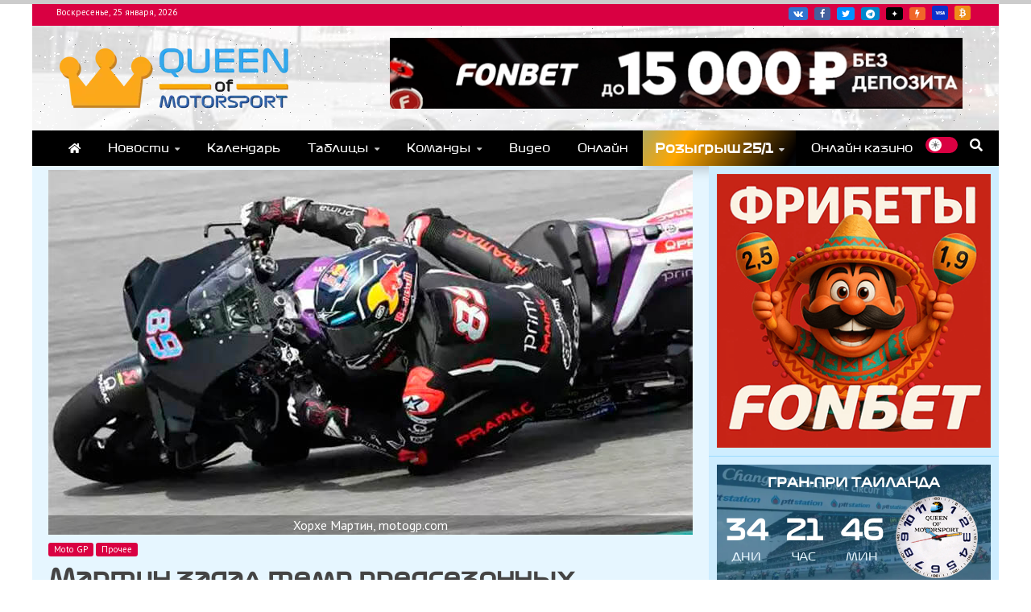

--- FILE ---
content_type: text/html; charset=UTF-8
request_url: https://queen-of-motorsport.com/others/moto-gp/martin-zadal-temp-predsezonnyh-testov-moto-gp-v-sepange
body_size: 52923
content:
<style>
@media screen and (max-width: 1026px) {
	.entry-title {font-size: 18px!important;}
	.entry-meta {font-size:10px!important;}
}
.sourcepic {position: absolute;bottom: 0px; width:100%; background: rgba(0, 0, 0, 0.3); color:#fff;text-align:center;}

.even td, table tr:nth-child(even) td, table tr:nth-child(even), table th {background: #dbf2ff!important;}
.odd td, table tr:nth-child(odd) td, table tr:nth-child(odd) {background: #f3fbff!important;}
.ct-dark-mode table td, .ct-dark-mode table th {color:#fff!important; background: #000!important;} 
.ct-dark-mode .even td, .ct-dark-mode table tr:nth-child(even) td, .ct-dark-mode table tr:nth-child(even) {background: #101010!important;}
.ct-dark-mode .odd td, .ct-dark-mode table tr:nth-child(odd) td, .ct-dark-mode table tr:nth-child(odd) {background: #000!important;}
</style>
<!doctype html>
<html lang="ru-RU" prefix="og: https://ogp.me/ns# fb: http://ogp.me/ns/fb#">
<head>
<meta name="keywords" content="автоспорт, мотоспорт, формула 1, F1, Ф1, Ф2, Ф3, суперформула, super gt, f1 academy, гран при, новости формулы 1, трансляции формулы 1, трансляции бесплатно, расписание гонок, moto gp, wec, imsa, формула е, дтм, индикар, indycar,  наскар, nascar, WRC, ралли, WEC, IMSA">
<!-- Google tag (gtag.js) -->
<script async src="https://www.googletagmanager.com/gtag/js?id=G-BKN5R3PXT3"></script>
<script>
  window.dataLayer = window.dataLayer || [];
  function gtag(){dataLayer.push(arguments);}
  gtag('js', new Date());
  gtag('config', 'G-BKN5R3PXT3');
</script>
        <meta name="takprodam-verification" content="25d32be9-f300-4ee3-afec-5f7e2a0763ca">
    <!-- Google tag (gtag.js) -->
<meta name="yandex-verification" content="7f1f89021b308c01" />
    <meta charset="UTF-8">
    <meta name="viewport" content="width=device-width, initial-scale=1">
    <link rel="profile" href="https://gmpg.org/xfn/11">
   <link rel="icon" href="/favicon.ico" type="image/x-icon">
<!-- Yandex.Metrika counter -->
<script type="text/javascript">
    (function(m, e, t, r, i, k, a) {
        m[i] = m[i] || function() {
            (m[i].a = m[i].a || []).push(arguments);
        };
        var z = null;
        m[i].l = 1 * new Date();
        for (var j = 0; j < document.scripts.length; j++) {
            if (document.scripts[j].src === r) {
                return;
            }
        }
        k = e.createElement(t), a = e.getElementsByTagName(t)[0], k.async = 1, k.src = r, a.parentNode.insertBefore(k, a);
    })(window, document, "script", "https://mc.yandex.ru/metrika/tag.js", "ym");

    ym(90094336, "init", {
        clickmap: true,
        trackLinks: true,
        accurateTrackBounce: true,
        webvisor: true
    });


        ym(90094336, 'hit', location.pathname + location.search);
</script>
    
<noscript><div><img src="https://mc.yandex.ru/watch/90094336" style="position:absolute; left:-9999px;" alt="" /></div></noscript>
<!-- /Yandex.Metrika counter -->
    
<!-- Yandex.RTB -->
<script>window.yaContextCb=window.yaContextCb||[]</script>
<script src="https://yandex.ru/ads/system/context.js" async></script>
<!-- Yandex.RTB -->
   <!-- MarketPlace  --> 
<script async src="https://statika.mpsuadv.ru/scripts/10872.js"></script>
<!-- MarketPlace -->

<style>
    .mob-banner {display:none;}
    .mrg-tag {background: #e2f4ff!important;}


@media (max-width: 767px)
{.desk-banner, .post-excerpt {display:none;} .mob-banner {display:block;} }

</style>


    
<!-- SEO от Rank Math - https://s.rankmath.com/home -->
<title>Мартин задал темп предсезонных тестов Moto GP в Сепанге ♕ QUEEN-OF-MOTORSPORT.COM</title>
<meta name="description" content="В Сепанге команды Moto GP продолжают тестовую работу после шейкдауна: Мартин лидирует в первый день, новичок Акоста снова силен – два дефекта и падение от Марка Маркеса."/>
<meta name="robots" content="follow, index, max-snippet:-1, max-video-preview:-1, max-image-preview:large"/>
<link rel="canonical" href="https://queen-of-motorsport.com/others/moto-gp/martin-zadal-temp-predsezonnyh-testov-moto-gp-v-sepange" />
<meta property="og:locale" content="ru_RU" />
<meta property="og:type" content="article" />
<meta property="og:title" content="Мартин задал темп предсезонных тестов Moto GP в Сепанге ♕ QUEEN-OF-MOTORSPORT.COM" />
<meta property="og:description" content="В Сепанге команды Moto GP продолжают тестовую работу после шейкдауна: Мартин лидирует в первый день, новичок Акоста снова силен – два дефекта и падение от Марка Маркеса." />
<meta property="og:url" content="https://queen-of-motorsport.com/others/moto-gp/martin-zadal-temp-predsezonnyh-testov-moto-gp-v-sepange" />
<meta property="og:site_name" content="QUEEN-OF-MOTORSPORT.COM" />
<meta property="article:publisher" content="https://www.facebook.com/QueenofMotorsport.coom" />
<meta property="article:author" content="https://www.facebook.com/fcdcyarmolenko/" />
<meta property="article:tag" content="GasGas" />
<meta property="article:tag" content="Monster Energy Yamaha" />
<meta property="article:tag" content="MotoGP" />
<meta property="article:tag" content="Педро Акоста" />
<meta property="article:tag" content="Сепанг" />
<meta property="article:tag" content="тесты" />
<meta property="article:tag" content="Фабио Квартараро" />
<meta property="article:tag" content="Хорхе Мартин" />
<meta property="article:section" content="Moto GP" />
<meta property="og:image" content="https://queen-of-motorsport.com/wp-content/uploads/2024/02/martin-pramac-motogp-test-sepang-day1.jpg" />
<meta property="og:image:secure_url" content="https://queen-of-motorsport.com/wp-content/uploads/2024/02/martin-pramac-motogp-test-sepang-day1.jpg" />
<meta property="og:image:width" content="800" />
<meta property="og:image:height" content="453" />
<meta property="og:image:alt" content="Мартин задал темп предсезонных тестов Moto GP в Сепанге" />
<meta property="og:image:type" content="image/jpeg" />
<meta property="article:published_time" content="2024-02-06T13:51:56+02:00" />
<meta name="twitter:card" content="summary_large_image" />
<meta name="twitter:title" content="Мартин задал темп предсезонных тестов Moto GP в Сепанге ♕ QUEEN-OF-MOTORSPORT.COM" />
<meta name="twitter:description" content="В Сепанге команды Moto GP продолжают тестовую работу после шейкдауна: Мартин лидирует в первый день, новичок Акоста снова силен – два дефекта и падение от Марка Маркеса." />
<meta name="twitter:site" content="@Queen_of_Motor" />
<meta name="twitter:creator" content="@yarmolenko9" />
<meta name="twitter:image" content="https://queen-of-motorsport.com/wp-content/uploads/2024/02/martin-pramac-motogp-test-sepang-day1.jpg" />
<meta name="twitter:label1" content="Автор" />
<meta name="twitter:data1" content="Илья Навроцкий" />
<meta name="twitter:label2" content="Время чтения" />
<meta name="twitter:data2" content="Меньше минуты" />
<script type="application/ld+json" class="rank-math-schema">{"@context":"https://schema.org","@graph":[{"@type":["NewsMediaOrganization","Organization"],"@id":"https://queen-of-motorsport.com/#organization","name":"\u041a\u043e\u0440\u043e\u043b\u0435\u0432\u0430 \u0430\u0432\u0442\u043e\u0441\u043f\u043e\u0440\u0442\u0430 (Queen of Motorsport)","url":"https://queen-of-motorsport.com","email":"admin@queen-of-motorsport.com","logo":{"@type":"ImageObject","@id":"https://queen-of-motorsport.com/#logo","url":"https://queen-of-motorsport.com/wp-content/uploads/2023/12/logoQOM.png","contentUrl":"https://queen-of-motorsport.com/wp-content/uploads/2023/12/logoQOM.png","caption":"\u041a\u043e\u0440\u043e\u043b\u0435\u0432\u0430 \u0430\u0432\u0442\u043e\u0441\u043f\u043e\u0440\u0442\u0430 (Queen of Motorsport)","inLanguage":"ru-RU","width":"360","height":"100"}},{"@type":"WebSite","@id":"https://queen-of-motorsport.com/#website","url":"https://queen-of-motorsport.com","name":"\u041a\u043e\u0440\u043e\u043b\u0435\u0432\u0430 \u0430\u0432\u0442\u043e\u0441\u043f\u043e\u0440\u0442\u0430 (Queen of Motorsport)","publisher":{"@id":"https://queen-of-motorsport.com/#organization"},"inLanguage":"ru-RU"},{"@type":"ImageObject","@id":"https://queen-of-motorsport.com/wp-content/uploads/2024/02/martin-pramac-motogp-test-sepang-day1.jpg","url":"https://queen-of-motorsport.com/wp-content/uploads/2024/02/martin-pramac-motogp-test-sepang-day1.jpg","width":"800","height":"453","inLanguage":"ru-RU"},{"@type":"BreadcrumbList","@id":"https://queen-of-motorsport.com/others/moto-gp/martin-zadal-temp-predsezonnyh-testov-moto-gp-v-sepange#breadcrumb","itemListElement":[{"@type":"ListItem","position":"1","item":{"@id":"https://queen-of-motorsport.com","name":"\u0413\u043b\u0430\u0432\u043d\u0430\u044f"}},{"@type":"ListItem","position":"2","item":{"@id":"https://queen-of-motorsport.com/category/others","name":"\u041f\u0440\u043e\u0447\u0435\u0435"}},{"@type":"ListItem","position":"3","item":{"@id":"https://queen-of-motorsport.com/category/others/moto-gp","name":"Moto GP"}},{"@type":"ListItem","position":"4","item":{"@id":"https://queen-of-motorsport.com/others/moto-gp/martin-zadal-temp-predsezonnyh-testov-moto-gp-v-sepange","name":"\u041c\u0430\u0440\u0442\u0438\u043d \u0437\u0430\u0434\u0430\u043b \u0442\u0435\u043c\u043f \u043f\u0440\u0435\u0434\u0441\u0435\u0437\u043e\u043d\u043d\u044b\u0445 \u0442\u0435\u0441\u0442\u043e\u0432 Moto GP \u0432 \u0421\u0435\u043f\u0430\u043d\u0433\u0435"}}]},{"@type":"WebPage","@id":"https://queen-of-motorsport.com/others/moto-gp/martin-zadal-temp-predsezonnyh-testov-moto-gp-v-sepange#webpage","url":"https://queen-of-motorsport.com/others/moto-gp/martin-zadal-temp-predsezonnyh-testov-moto-gp-v-sepange","name":"\u041c\u0430\u0440\u0442\u0438\u043d \u0437\u0430\u0434\u0430\u043b \u0442\u0435\u043c\u043f \u043f\u0440\u0435\u0434\u0441\u0435\u0437\u043e\u043d\u043d\u044b\u0445 \u0442\u0435\u0441\u0442\u043e\u0432 Moto GP \u0432 \u0421\u0435\u043f\u0430\u043d\u0433\u0435 \u2655 QUEEN-OF-MOTORSPORT.COM","datePublished":"2024-02-06T13:51:56+02:00","dateModified":"2024-02-06T13:51:56+02:00","isPartOf":{"@id":"https://queen-of-motorsport.com/#website"},"primaryImageOfPage":{"@id":"https://queen-of-motorsport.com/wp-content/uploads/2024/02/martin-pramac-motogp-test-sepang-day1.jpg"},"inLanguage":"ru-RU","breadcrumb":{"@id":"https://queen-of-motorsport.com/others/moto-gp/martin-zadal-temp-predsezonnyh-testov-moto-gp-v-sepange#breadcrumb"}},{"@type":"Person","@id":"https://queen-of-motorsport.com/others/moto-gp/martin-zadal-temp-predsezonnyh-testov-moto-gp-v-sepange#author","name":"\u0418\u043b\u044c\u044f \u041d\u0430\u0432\u0440\u043e\u0446\u043a\u0438\u0439","image":{"@type":"ImageObject","@id":"https://secure.gravatar.com/avatar/f3524502fc71791f69bea08e48237c3d?s=96&amp;d=wavatar&amp;r=pg","url":"https://secure.gravatar.com/avatar/f3524502fc71791f69bea08e48237c3d?s=96&amp;d=wavatar&amp;r=pg","caption":"\u0418\u043b\u044c\u044f \u041d\u0430\u0432\u0440\u043e\u0446\u043a\u0438\u0439","inLanguage":"ru-RU"},"sameAs":["http://queen-of-motorsport.ru","https://www.facebook.com/fcdcyarmolenko/","https://twitter.com/https://twitter.com/yarmolenko9"],"worksFor":{"@id":"https://queen-of-motorsport.com/#organization"}},{"@type":"NewsArticle","headline":"\u041c\u0430\u0440\u0442\u0438\u043d \u0437\u0430\u0434\u0430\u043b \u0442\u0435\u043c\u043f \u043f\u0440\u0435\u0434\u0441\u0435\u0437\u043e\u043d\u043d\u044b\u0445 \u0442\u0435\u0441\u0442\u043e\u0432 Moto GP \u0432 \u0421\u0435\u043f\u0430\u043d\u0433\u0435 \u2655 QUEEN-OF-MOTORSPORT.COM","datePublished":"2024-02-06T13:51:56+02:00","dateModified":"2024-02-06T13:51:56+02:00","author":{"@id":"https://queen-of-motorsport.com/others/moto-gp/martin-zadal-temp-predsezonnyh-testov-moto-gp-v-sepange#author"},"publisher":{"@id":"https://queen-of-motorsport.com/#organization"},"description":"\u0412 \u0421\u0435\u043f\u0430\u043d\u0433\u0435 \u043a\u043e\u043c\u0430\u043d\u0434\u044b Moto GP \u043f\u0440\u043e\u0434\u043e\u043b\u0436\u0430\u044e\u0442 \u0442\u0435\u0441\u0442\u043e\u0432\u0443\u044e \u0440\u0430\u0431\u043e\u0442\u0443 \u043f\u043e\u0441\u043b\u0435 \u0448\u0435\u0439\u043a\u0434\u0430\u0443\u043d\u0430: \u041c\u0430\u0440\u0442\u0438\u043d \u043b\u0438\u0434\u0438\u0440\u0443\u0435\u0442 \u0432 \u043f\u0435\u0440\u0432\u044b\u0439 \u0434\u0435\u043d\u044c, \u043d\u043e\u0432\u0438\u0447\u043e\u043a \u0410\u043a\u043e\u0441\u0442\u0430 \u0441\u043d\u043e\u0432\u0430 \u0441\u0438\u043b\u0435\u043d \u2013 \u0434\u0432\u0430 \u0434\u0435\u0444\u0435\u043a\u0442\u0430 \u0438 \u043f\u0430\u0434\u0435\u043d\u0438\u0435 \u043e\u0442 \u041c\u0430\u0440\u043a\u0430 \u041c\u0430\u0440\u043a\u0435\u0441\u0430.","name":"\u041c\u0430\u0440\u0442\u0438\u043d \u0437\u0430\u0434\u0430\u043b \u0442\u0435\u043c\u043f \u043f\u0440\u0435\u0434\u0441\u0435\u0437\u043e\u043d\u043d\u044b\u0445 \u0442\u0435\u0441\u0442\u043e\u0432 Moto GP \u0432 \u0421\u0435\u043f\u0430\u043d\u0433\u0435 \u2655 QUEEN-OF-MOTORSPORT.COM","@id":"https://queen-of-motorsport.com/others/moto-gp/martin-zadal-temp-predsezonnyh-testov-moto-gp-v-sepange#richSnippet","isPartOf":{"@id":"https://queen-of-motorsport.com/others/moto-gp/martin-zadal-temp-predsezonnyh-testov-moto-gp-v-sepange#webpage"},"image":{"@id":"https://queen-of-motorsport.com/wp-content/uploads/2024/02/martin-pramac-motogp-test-sepang-day1.jpg"},"inLanguage":"ru-RU","mainEntityOfPage":{"@id":"https://queen-of-motorsport.com/others/moto-gp/martin-zadal-temp-predsezonnyh-testov-moto-gp-v-sepange#webpage"}}]}</script>
<!-- /Rank Math WordPress SEO плагин -->

<link rel='dns-prefetch' href='//maps.googleapis.com' />
<link rel='dns-prefetch' href='//meet.jit.si' />
<link rel='dns-prefetch' href='//s.w.org' />
<link rel="alternate" type="application/rss+xml" title="QUEEN-OF-MOTORSPORT.COM &raquo; Лента" href="https://queen-of-motorsport.com/feed" />
<link rel="alternate" type="application/rss+xml" title="QUEEN-OF-MOTORSPORT.COM &raquo; Лента комментариев" href="https://queen-of-motorsport.com/comments/feed" />
<link rel="alternate" type="application/rss+xml" title="QUEEN-OF-MOTORSPORT.COM &raquo; Лента комментариев к &laquo;Мартин задал темп предсезонных тестов Moto GP в Сепанге&raquo;" href="https://queen-of-motorsport.com/others/moto-gp/martin-zadal-temp-predsezonnyh-testov-moto-gp-v-sepange/feed" />
<script type="text/javascript">
window._wpemojiSettings = {"baseUrl":"https:\/\/s.w.org\/images\/core\/emoji\/14.0.0\/72x72\/","ext":".png","svgUrl":"https:\/\/s.w.org\/images\/core\/emoji\/14.0.0\/svg\/","svgExt":".svg","source":{"concatemoji":"https:\/\/queen-of-motorsport.com\/wp-includes\/js\/wp-emoji-release.min.js?ver=6.0.11"}};
/*! This file is auto-generated */
!function(e,a,t){var n,r,o,i=a.createElement("canvas"),p=i.getContext&&i.getContext("2d");function s(e,t){var a=String.fromCharCode,e=(p.clearRect(0,0,i.width,i.height),p.fillText(a.apply(this,e),0,0),i.toDataURL());return p.clearRect(0,0,i.width,i.height),p.fillText(a.apply(this,t),0,0),e===i.toDataURL()}function c(e){var t=a.createElement("script");t.src=e,t.defer=t.type="text/javascript",a.getElementsByTagName("head")[0].appendChild(t)}for(o=Array("flag","emoji"),t.supports={everything:!0,everythingExceptFlag:!0},r=0;r<o.length;r++)t.supports[o[r]]=function(e){if(!p||!p.fillText)return!1;switch(p.textBaseline="top",p.font="600 32px Arial",e){case"flag":return s([127987,65039,8205,9895,65039],[127987,65039,8203,9895,65039])?!1:!s([55356,56826,55356,56819],[55356,56826,8203,55356,56819])&&!s([55356,57332,56128,56423,56128,56418,56128,56421,56128,56430,56128,56423,56128,56447],[55356,57332,8203,56128,56423,8203,56128,56418,8203,56128,56421,8203,56128,56430,8203,56128,56423,8203,56128,56447]);case"emoji":return!s([129777,127995,8205,129778,127999],[129777,127995,8203,129778,127999])}return!1}(o[r]),t.supports.everything=t.supports.everything&&t.supports[o[r]],"flag"!==o[r]&&(t.supports.everythingExceptFlag=t.supports.everythingExceptFlag&&t.supports[o[r]]);t.supports.everythingExceptFlag=t.supports.everythingExceptFlag&&!t.supports.flag,t.DOMReady=!1,t.readyCallback=function(){t.DOMReady=!0},t.supports.everything||(n=function(){t.readyCallback()},a.addEventListener?(a.addEventListener("DOMContentLoaded",n,!1),e.addEventListener("load",n,!1)):(e.attachEvent("onload",n),a.attachEvent("onreadystatechange",function(){"complete"===a.readyState&&t.readyCallback()})),(e=t.source||{}).concatemoji?c(e.concatemoji):e.wpemoji&&e.twemoji&&(c(e.twemoji),c(e.wpemoji)))}(window,document,window._wpemojiSettings);
</script>
<style type="text/css">
img.wp-smiley,
img.emoji {
	display: inline !important;
	border: none !important;
	box-shadow: none !important;
	height: 1em !important;
	width: 1em !important;
	margin: 0 0.07em !important;
	vertical-align: -0.1em !important;
	background: none !important;
	padding: 0 !important;
}
</style>
	<link rel='stylesheet' id='litespeed-cache-dummy-css'  href='https://queen-of-motorsport.com/wp-content/plugins/litespeed-cache/assets/css/litespeed-dummy.css?ver=6.0.11' type='text/css' media='all' />
<link rel='stylesheet' id='pt-cv-public-style-css'  href='https://queen-of-motorsport.com/wp-content/plugins/content-views-query-and-display-post-page/public/assets/css/cv.css?ver=3.8.0' type='text/css' media='all' />
<link rel='stylesheet' id='wp-block-library-css'  href='https://queen-of-motorsport.com/wp-includes/css/dist/block-library/style.min.css?ver=6.0.11' type='text/css' media='all' />
<style id='wp-block-library-theme-inline-css' type='text/css'>
.wp-block-audio figcaption{color:#555;font-size:13px;text-align:center}.is-dark-theme .wp-block-audio figcaption{color:hsla(0,0%,100%,.65)}.wp-block-code{border:1px solid #ccc;border-radius:4px;font-family:Menlo,Consolas,monaco,monospace;padding:.8em 1em}.wp-block-embed figcaption{color:#555;font-size:13px;text-align:center}.is-dark-theme .wp-block-embed figcaption{color:hsla(0,0%,100%,.65)}.blocks-gallery-caption{color:#555;font-size:13px;text-align:center}.is-dark-theme .blocks-gallery-caption{color:hsla(0,0%,100%,.65)}.wp-block-image figcaption{color:#555;font-size:13px;text-align:center}.is-dark-theme .wp-block-image figcaption{color:hsla(0,0%,100%,.65)}.wp-block-pullquote{border-top:4px solid;border-bottom:4px solid;margin-bottom:1.75em;color:currentColor}.wp-block-pullquote__citation,.wp-block-pullquote cite,.wp-block-pullquote footer{color:currentColor;text-transform:uppercase;font-size:.8125em;font-style:normal}.wp-block-quote{border-left:.25em solid;margin:0 0 1.75em;padding-left:1em}.wp-block-quote cite,.wp-block-quote footer{color:currentColor;font-size:.8125em;position:relative;font-style:normal}.wp-block-quote.has-text-align-right{border-left:none;border-right:.25em solid;padding-left:0;padding-right:1em}.wp-block-quote.has-text-align-center{border:none;padding-left:0}.wp-block-quote.is-large,.wp-block-quote.is-style-large,.wp-block-quote.is-style-plain{border:none}.wp-block-search .wp-block-search__label{font-weight:700}:where(.wp-block-group.has-background){padding:1.25em 2.375em}.wp-block-separator.has-css-opacity{opacity:.4}.wp-block-separator{border:none;border-bottom:2px solid;margin-left:auto;margin-right:auto}.wp-block-separator.has-alpha-channel-opacity{opacity:1}.wp-block-separator:not(.is-style-wide):not(.is-style-dots){width:100px}.wp-block-separator.has-background:not(.is-style-dots){border-bottom:none;height:1px}.wp-block-separator.has-background:not(.is-style-wide):not(.is-style-dots){height:2px}.wp-block-table thead{border-bottom:3px solid}.wp-block-table tfoot{border-top:3px solid}.wp-block-table td,.wp-block-table th{padding:.5em;border:1px solid;word-break:normal}.wp-block-table figcaption{color:#555;font-size:13px;text-align:center}.is-dark-theme .wp-block-table figcaption{color:hsla(0,0%,100%,.65)}.wp-block-video figcaption{color:#555;font-size:13px;text-align:center}.is-dark-theme .wp-block-video figcaption{color:hsla(0,0%,100%,.65)}.wp-block-template-part.has-background{padding:1.25em 2.375em;margin-top:0;margin-bottom:0}
</style>
<style id='global-styles-inline-css' type='text/css'>
body{--wp--preset--color--black: #000000;--wp--preset--color--cyan-bluish-gray: #abb8c3;--wp--preset--color--white: #ffffff;--wp--preset--color--pale-pink: #f78da7;--wp--preset--color--vivid-red: #cf2e2e;--wp--preset--color--luminous-vivid-orange: #ff6900;--wp--preset--color--luminous-vivid-amber: #fcb900;--wp--preset--color--light-green-cyan: #7bdcb5;--wp--preset--color--vivid-green-cyan: #00d084;--wp--preset--color--pale-cyan-blue: #8ed1fc;--wp--preset--color--vivid-cyan-blue: #0693e3;--wp--preset--color--vivid-purple: #9b51e0;--wp--preset--gradient--vivid-cyan-blue-to-vivid-purple: linear-gradient(135deg,rgba(6,147,227,1) 0%,rgb(155,81,224) 100%);--wp--preset--gradient--light-green-cyan-to-vivid-green-cyan: linear-gradient(135deg,rgb(122,220,180) 0%,rgb(0,208,130) 100%);--wp--preset--gradient--luminous-vivid-amber-to-luminous-vivid-orange: linear-gradient(135deg,rgba(252,185,0,1) 0%,rgba(255,105,0,1) 100%);--wp--preset--gradient--luminous-vivid-orange-to-vivid-red: linear-gradient(135deg,rgba(255,105,0,1) 0%,rgb(207,46,46) 100%);--wp--preset--gradient--very-light-gray-to-cyan-bluish-gray: linear-gradient(135deg,rgb(238,238,238) 0%,rgb(169,184,195) 100%);--wp--preset--gradient--cool-to-warm-spectrum: linear-gradient(135deg,rgb(74,234,220) 0%,rgb(151,120,209) 20%,rgb(207,42,186) 40%,rgb(238,44,130) 60%,rgb(251,105,98) 80%,rgb(254,248,76) 100%);--wp--preset--gradient--blush-light-purple: linear-gradient(135deg,rgb(255,206,236) 0%,rgb(152,150,240) 100%);--wp--preset--gradient--blush-bordeaux: linear-gradient(135deg,rgb(254,205,165) 0%,rgb(254,45,45) 50%,rgb(107,0,62) 100%);--wp--preset--gradient--luminous-dusk: linear-gradient(135deg,rgb(255,203,112) 0%,rgb(199,81,192) 50%,rgb(65,88,208) 100%);--wp--preset--gradient--pale-ocean: linear-gradient(135deg,rgb(255,245,203) 0%,rgb(182,227,212) 50%,rgb(51,167,181) 100%);--wp--preset--gradient--electric-grass: linear-gradient(135deg,rgb(202,248,128) 0%,rgb(113,206,126) 100%);--wp--preset--gradient--midnight: linear-gradient(135deg,rgb(2,3,129) 0%,rgb(40,116,252) 100%);--wp--preset--duotone--dark-grayscale: url('#wp-duotone-dark-grayscale');--wp--preset--duotone--grayscale: url('#wp-duotone-grayscale');--wp--preset--duotone--purple-yellow: url('#wp-duotone-purple-yellow');--wp--preset--duotone--blue-red: url('#wp-duotone-blue-red');--wp--preset--duotone--midnight: url('#wp-duotone-midnight');--wp--preset--duotone--magenta-yellow: url('#wp-duotone-magenta-yellow');--wp--preset--duotone--purple-green: url('#wp-duotone-purple-green');--wp--preset--duotone--blue-orange: url('#wp-duotone-blue-orange');--wp--preset--font-size--small: 13px;--wp--preset--font-size--medium: 20px;--wp--preset--font-size--large: 36px;--wp--preset--font-size--x-large: 42px;}.has-black-color{color: var(--wp--preset--color--black) !important;}.has-cyan-bluish-gray-color{color: var(--wp--preset--color--cyan-bluish-gray) !important;}.has-white-color{color: var(--wp--preset--color--white) !important;}.has-pale-pink-color{color: var(--wp--preset--color--pale-pink) !important;}.has-vivid-red-color{color: var(--wp--preset--color--vivid-red) !important;}.has-luminous-vivid-orange-color{color: var(--wp--preset--color--luminous-vivid-orange) !important;}.has-luminous-vivid-amber-color{color: var(--wp--preset--color--luminous-vivid-amber) !important;}.has-light-green-cyan-color{color: var(--wp--preset--color--light-green-cyan) !important;}.has-vivid-green-cyan-color{color: var(--wp--preset--color--vivid-green-cyan) !important;}.has-pale-cyan-blue-color{color: var(--wp--preset--color--pale-cyan-blue) !important;}.has-vivid-cyan-blue-color{color: var(--wp--preset--color--vivid-cyan-blue) !important;}.has-vivid-purple-color{color: var(--wp--preset--color--vivid-purple) !important;}.has-black-background-color{background-color: var(--wp--preset--color--black) !important;}.has-cyan-bluish-gray-background-color{background-color: var(--wp--preset--color--cyan-bluish-gray) !important;}.has-white-background-color{background-color: var(--wp--preset--color--white) !important;}.has-pale-pink-background-color{background-color: var(--wp--preset--color--pale-pink) !important;}.has-vivid-red-background-color{background-color: var(--wp--preset--color--vivid-red) !important;}.has-luminous-vivid-orange-background-color{background-color: var(--wp--preset--color--luminous-vivid-orange) !important;}.has-luminous-vivid-amber-background-color{background-color: var(--wp--preset--color--luminous-vivid-amber) !important;}.has-light-green-cyan-background-color{background-color: var(--wp--preset--color--light-green-cyan) !important;}.has-vivid-green-cyan-background-color{background-color: var(--wp--preset--color--vivid-green-cyan) !important;}.has-pale-cyan-blue-background-color{background-color: var(--wp--preset--color--pale-cyan-blue) !important;}.has-vivid-cyan-blue-background-color{background-color: var(--wp--preset--color--vivid-cyan-blue) !important;}.has-vivid-purple-background-color{background-color: var(--wp--preset--color--vivid-purple) !important;}.has-black-border-color{border-color: var(--wp--preset--color--black) !important;}.has-cyan-bluish-gray-border-color{border-color: var(--wp--preset--color--cyan-bluish-gray) !important;}.has-white-border-color{border-color: var(--wp--preset--color--white) !important;}.has-pale-pink-border-color{border-color: var(--wp--preset--color--pale-pink) !important;}.has-vivid-red-border-color{border-color: var(--wp--preset--color--vivid-red) !important;}.has-luminous-vivid-orange-border-color{border-color: var(--wp--preset--color--luminous-vivid-orange) !important;}.has-luminous-vivid-amber-border-color{border-color: var(--wp--preset--color--luminous-vivid-amber) !important;}.has-light-green-cyan-border-color{border-color: var(--wp--preset--color--light-green-cyan) !important;}.has-vivid-green-cyan-border-color{border-color: var(--wp--preset--color--vivid-green-cyan) !important;}.has-pale-cyan-blue-border-color{border-color: var(--wp--preset--color--pale-cyan-blue) !important;}.has-vivid-cyan-blue-border-color{border-color: var(--wp--preset--color--vivid-cyan-blue) !important;}.has-vivid-purple-border-color{border-color: var(--wp--preset--color--vivid-purple) !important;}.has-vivid-cyan-blue-to-vivid-purple-gradient-background{background: var(--wp--preset--gradient--vivid-cyan-blue-to-vivid-purple) !important;}.has-light-green-cyan-to-vivid-green-cyan-gradient-background{background: var(--wp--preset--gradient--light-green-cyan-to-vivid-green-cyan) !important;}.has-luminous-vivid-amber-to-luminous-vivid-orange-gradient-background{background: var(--wp--preset--gradient--luminous-vivid-amber-to-luminous-vivid-orange) !important;}.has-luminous-vivid-orange-to-vivid-red-gradient-background{background: var(--wp--preset--gradient--luminous-vivid-orange-to-vivid-red) !important;}.has-very-light-gray-to-cyan-bluish-gray-gradient-background{background: var(--wp--preset--gradient--very-light-gray-to-cyan-bluish-gray) !important;}.has-cool-to-warm-spectrum-gradient-background{background: var(--wp--preset--gradient--cool-to-warm-spectrum) !important;}.has-blush-light-purple-gradient-background{background: var(--wp--preset--gradient--blush-light-purple) !important;}.has-blush-bordeaux-gradient-background{background: var(--wp--preset--gradient--blush-bordeaux) !important;}.has-luminous-dusk-gradient-background{background: var(--wp--preset--gradient--luminous-dusk) !important;}.has-pale-ocean-gradient-background{background: var(--wp--preset--gradient--pale-ocean) !important;}.has-electric-grass-gradient-background{background: var(--wp--preset--gradient--electric-grass) !important;}.has-midnight-gradient-background{background: var(--wp--preset--gradient--midnight) !important;}.has-small-font-size{font-size: var(--wp--preset--font-size--small) !important;}.has-medium-font-size{font-size: var(--wp--preset--font-size--medium) !important;}.has-large-font-size{font-size: var(--wp--preset--font-size--large) !important;}.has-x-large-font-size{font-size: var(--wp--preset--font-size--x-large) !important;}
</style>
<link rel='stylesheet' id='countdown-carbonite-responsive-css-css'  href='https://queen-of-motorsport.com/wp-content/plugins/jquery-t-countdown-widget/css/carbonite-responsive/style.css?ver=2.0' type='text/css' media='all' />
<link rel='stylesheet' id='page_navi_slider_style-css'  href='https://queen-of-motorsport.com/wp-content/plugins/page-navi-slider/style/page-navi-slider.css?ver=6.0.11' type='text/css' media='all' />
<link rel='stylesheet' id='twenty20-style-css'  href='https://queen-of-motorsport.com/wp-content/plugins/twenty20/assets/css/twenty20.css?ver=1.5.8' type='text/css' media='all' />
<link rel='stylesheet' id='wpdiscuz-frontend-css-css'  href='https://queen-of-motorsport.com/wp-content/plugins/wpdiscuz/themes/default/style.css?ver=7.6.14' type='text/css' media='all' />
<style id='wpdiscuz-frontend-css-inline-css' type='text/css'>
 #wpdcom .wpd-blog-administrator .wpd-comment-label{color:#ffffff;background-color:#00B38F;border:none}#wpdcom .wpd-blog-administrator .wpd-comment-author, #wpdcom .wpd-blog-administrator .wpd-comment-author a{color:#00B38F}#wpdcom.wpd-layout-1 .wpd-comment .wpd-blog-administrator .wpd-avatar img{border-color:#00B38F}#wpdcom.wpd-layout-2 .wpd-comment.wpd-reply .wpd-comment-wrap.wpd-blog-administrator{border-left:3px solid #00B38F}#wpdcom.wpd-layout-2 .wpd-comment .wpd-blog-administrator .wpd-avatar img{border-bottom-color:#00B38F}#wpdcom.wpd-layout-3 .wpd-blog-administrator .wpd-comment-subheader{border-top:1px dashed #00B38F}#wpdcom.wpd-layout-3 .wpd-reply .wpd-blog-administrator .wpd-comment-right{border-left:1px solid #00B38F}#wpdcom .wpd-blog-editor .wpd-comment-label{color:#ffffff;background-color:#00B38F;border:none}#wpdcom .wpd-blog-editor .wpd-comment-author, #wpdcom .wpd-blog-editor .wpd-comment-author a{color:#00B38F}#wpdcom.wpd-layout-1 .wpd-comment .wpd-blog-editor .wpd-avatar img{border-color:#00B38F}#wpdcom.wpd-layout-2 .wpd-comment.wpd-reply .wpd-comment-wrap.wpd-blog-editor{border-left:3px solid #00B38F}#wpdcom.wpd-layout-2 .wpd-comment .wpd-blog-editor .wpd-avatar img{border-bottom-color:#00B38F}#wpdcom.wpd-layout-3 .wpd-blog-editor .wpd-comment-subheader{border-top:1px dashed #00B38F}#wpdcom.wpd-layout-3 .wpd-reply .wpd-blog-editor .wpd-comment-right{border-left:1px solid #00B38F}#wpdcom .wpd-blog-author .wpd-comment-label{color:#ffffff;background-color:#00B38F;border:none}#wpdcom .wpd-blog-author .wpd-comment-author, #wpdcom .wpd-blog-author .wpd-comment-author a{color:#00B38F}#wpdcom.wpd-layout-1 .wpd-comment .wpd-blog-author .wpd-avatar img{border-color:#00B38F}#wpdcom.wpd-layout-2 .wpd-comment .wpd-blog-author .wpd-avatar img{border-bottom-color:#00B38F}#wpdcom.wpd-layout-3 .wpd-blog-author .wpd-comment-subheader{border-top:1px dashed #00B38F}#wpdcom.wpd-layout-3 .wpd-reply .wpd-blog-author .wpd-comment-right{border-left:1px solid #00B38F}#wpdcom .wpd-blog-contributor .wpd-comment-label{color:#ffffff;background-color:#00B38F;border:none}#wpdcom .wpd-blog-contributor .wpd-comment-author, #wpdcom .wpd-blog-contributor .wpd-comment-author a{color:#00B38F}#wpdcom.wpd-layout-1 .wpd-comment .wpd-blog-contributor .wpd-avatar img{border-color:#00B38F}#wpdcom.wpd-layout-2 .wpd-comment .wpd-blog-contributor .wpd-avatar img{border-bottom-color:#00B38F}#wpdcom.wpd-layout-3 .wpd-blog-contributor .wpd-comment-subheader{border-top:1px dashed #00B38F}#wpdcom.wpd-layout-3 .wpd-reply .wpd-blog-contributor .wpd-comment-right{border-left:1px solid #00B38F}#wpdcom .wpd-blog-subscriber .wpd-comment-label{color:#ffffff;background-color:#00B38F;border:none}#wpdcom .wpd-blog-subscriber .wpd-comment-author, #wpdcom .wpd-blog-subscriber .wpd-comment-author a{color:#00B38F}#wpdcom.wpd-layout-2 .wpd-comment .wpd-blog-subscriber .wpd-avatar img{border-bottom-color:#00B38F}#wpdcom.wpd-layout-3 .wpd-blog-subscriber .wpd-comment-subheader{border-top:1px dashed #00B38F}#wpdcom .wpd-blog-translator .wpd-comment-label{color:#ffffff;background-color:#00B38F;border:none}#wpdcom .wpd-blog-translator .wpd-comment-author, #wpdcom .wpd-blog-translator .wpd-comment-author a{color:#00B38F}#wpdcom.wpd-layout-1 .wpd-comment .wpd-blog-translator .wpd-avatar img{border-color:#00B38F}#wpdcom.wpd-layout-2 .wpd-comment .wpd-blog-translator .wpd-avatar img{border-bottom-color:#00B38F}#wpdcom.wpd-layout-3 .wpd-blog-translator .wpd-comment-subheader{border-top:1px dashed #00B38F}#wpdcom.wpd-layout-3 .wpd-reply .wpd-blog-translator .wpd-comment-right{border-left:1px solid #00B38F}#wpdcom .wpd-blog-joomsport_moderator .wpd-comment-label{color:#ffffff;background-color:#00B38F;border:none}#wpdcom .wpd-blog-joomsport_moderator .wpd-comment-author, #wpdcom .wpd-blog-joomsport_moderator .wpd-comment-author a{color:#00B38F}#wpdcom.wpd-layout-1 .wpd-comment .wpd-blog-joomsport_moderator .wpd-avatar img{border-color:#00B38F}#wpdcom.wpd-layout-2 .wpd-comment .wpd-blog-joomsport_moderator .wpd-avatar img{border-bottom-color:#00B38F}#wpdcom.wpd-layout-3 .wpd-blog-joomsport_moderator .wpd-comment-subheader{border-top:1px dashed #00B38F}#wpdcom.wpd-layout-3 .wpd-reply .wpd-blog-joomsport_moderator .wpd-comment-right{border-left:1px solid #00B38F}#wpdcom .wpd-blog-social_subscriber .wpd-comment-label{color:#ffffff;background-color:#00B38F;border:none}#wpdcom .wpd-blog-social_subscriber .wpd-comment-author, #wpdcom .wpd-blog-social_subscriber .wpd-comment-author a{color:#00B38F}#wpdcom.wpd-layout-1 .wpd-comment .wpd-blog-social_subscriber .wpd-avatar img{border-color:#00B38F}#wpdcom.wpd-layout-2 .wpd-comment .wpd-blog-social_subscriber .wpd-avatar img{border-bottom-color:#00B38F}#wpdcom.wpd-layout-3 .wpd-blog-social_subscriber .wpd-comment-subheader{border-top:1px dashed #00B38F}#wpdcom.wpd-layout-3 .wpd-reply .wpd-blog-social_subscriber .wpd-comment-right{border-left:1px solid #00B38F}#wpdcom .wpd-blog-post_author .wpd-comment-label{color:#ffffff;background-color:#00B38F;border:none}#wpdcom .wpd-blog-post_author .wpd-comment-author, #wpdcom .wpd-blog-post_author .wpd-comment-author a{color:#00B38F}#wpdcom .wpd-blog-post_author .wpd-avatar img{border-color:#00B38F}#wpdcom.wpd-layout-1 .wpd-comment .wpd-blog-post_author .wpd-avatar img{border-color:#00B38F}#wpdcom.wpd-layout-2 .wpd-comment.wpd-reply .wpd-comment-wrap.wpd-blog-post_author{border-left:3px solid #00B38F}#wpdcom.wpd-layout-2 .wpd-comment .wpd-blog-post_author .wpd-avatar img{border-bottom-color:#00B38F}#wpdcom.wpd-layout-3 .wpd-blog-post_author .wpd-comment-subheader{border-top:1px dashed #00B38F}#wpdcom.wpd-layout-3 .wpd-reply .wpd-blog-post_author .wpd-comment-right{border-left:1px solid #00B38F}#wpdcom .wpd-blog-guest .wpd-comment-label{color:#ffffff;background-color:#00B38F;border:none}#wpdcom .wpd-blog-guest .wpd-comment-author, #wpdcom .wpd-blog-guest .wpd-comment-author a{color:#00B38F}#wpdcom.wpd-layout-3 .wpd-blog-guest .wpd-comment-subheader{border-top:1px dashed #00B38F}#comments, #respond, .comments-area, #wpdcom{}#wpdcom .ql-editor > *{color:#777777}#wpdcom .ql-editor::before{}#wpdcom .ql-toolbar{border:1px solid #DDDDDD;border-top:none}#wpdcom .ql-container{border:1px solid #DDDDDD;border-bottom:none}#wpdcom .wpd-form-row .wpdiscuz-item input[type="text"], #wpdcom .wpd-form-row .wpdiscuz-item input[type="email"], #wpdcom .wpd-form-row .wpdiscuz-item input[type="url"], #wpdcom .wpd-form-row .wpdiscuz-item input[type="color"], #wpdcom .wpd-form-row .wpdiscuz-item input[type="date"], #wpdcom .wpd-form-row .wpdiscuz-item input[type="datetime"], #wpdcom .wpd-form-row .wpdiscuz-item input[type="datetime-local"], #wpdcom .wpd-form-row .wpdiscuz-item input[type="month"], #wpdcom .wpd-form-row .wpdiscuz-item input[type="number"], #wpdcom .wpd-form-row .wpdiscuz-item input[type="time"], #wpdcom textarea, #wpdcom select{border:1px solid #DDDDDD;color:#777777}#wpdcom .wpd-form-row .wpdiscuz-item textarea{border:1px solid #DDDDDD}#wpdcom input::placeholder, #wpdcom textarea::placeholder, #wpdcom input::-moz-placeholder, #wpdcom textarea::-webkit-input-placeholder{}#wpdcom .wpd-comment-text{color:#777777}#wpdcom .wpd-thread-head .wpd-thread-info{border-bottom:2px solid #37a7e8}#wpdcom .wpd-thread-head .wpd-thread-info.wpd-reviews-tab svg{fill:#37a7e8}#wpdcom .wpd-thread-head .wpdiscuz-user-settings{border-bottom:2px solid #37a7e8}#wpdcom .wpd-thread-head .wpdiscuz-user-settings:hover{color:#37a7e8}#wpdcom .wpd-comment .wpd-follow-link:hover{color:#37a7e8}#wpdcom .wpd-comment-status .wpd-sticky{color:#37a7e8}#wpdcom .wpd-thread-filter .wpdf-active{color:#37a7e8;border-bottom-color:#37a7e8}#wpdcom .wpd-comment-info-bar{border:1px dashed #5fb9ed;background:#ebf7fd}#wpdcom .wpd-comment-info-bar .wpd-current-view i{color:#37a7e8}#wpdcom .wpd-filter-view-all:hover{background:#37a7e8}#wpdcom .wpdiscuz-item .wpdiscuz-rating > label{color:#DDDDDD}#wpdcom .wpdiscuz-item .wpdiscuz-rating:not(:checked) > label:hover, .wpdiscuz-rating:not(:checked) > label:hover ~ label{}#wpdcom .wpdiscuz-item .wpdiscuz-rating > input ~ label:hover, #wpdcom .wpdiscuz-item .wpdiscuz-rating > input:not(:checked) ~ label:hover ~ label, #wpdcom .wpdiscuz-item .wpdiscuz-rating > input:not(:checked) ~ label:hover ~ label{color:#ffdb93}#wpdcom .wpdiscuz-item .wpdiscuz-rating > input:checked ~ label:hover, #wpdcom .wpdiscuz-item .wpdiscuz-rating > input:checked ~ label:hover, #wpdcom .wpdiscuz-item .wpdiscuz-rating > label:hover ~ input:checked ~ label, #wpdcom .wpdiscuz-item .wpdiscuz-rating > input:checked + label:hover ~ label, #wpdcom .wpdiscuz-item .wpdiscuz-rating > input:checked ~ label:hover ~ label, .wpd-custom-field .wcf-active-star, #wpdcom .wpdiscuz-item .wpdiscuz-rating > input:checked ~ label{color:#ffa800}#wpd-post-rating .wpd-rating-wrap .wpd-rating-stars svg .wpd-star{fill:#DDDDDD}#wpd-post-rating .wpd-rating-wrap .wpd-rating-stars svg .wpd-active{fill:#ffa800}#wpd-post-rating .wpd-rating-wrap .wpd-rate-starts svg .wpd-star{fill:#DDDDDD}#wpd-post-rating .wpd-rating-wrap .wpd-rate-starts:hover svg .wpd-star{fill:#ffdb93}#wpd-post-rating.wpd-not-rated .wpd-rating-wrap .wpd-rate-starts svg:hover ~ svg .wpd-star{fill:#DDDDDD}.wpdiscuz-post-rating-wrap .wpd-rating .wpd-rating-wrap .wpd-rating-stars svg .wpd-star{fill:#DDDDDD}.wpdiscuz-post-rating-wrap .wpd-rating .wpd-rating-wrap .wpd-rating-stars svg .wpd-active{fill:#ffa800}#wpdcom .wpd-comment .wpd-follow-active{color:#ff7a00}#wpdcom .page-numbers{color:#555;border:#555 1px solid}#wpdcom span.current{background:#555}#wpdcom.wpd-layout-1 .wpd-new-loaded-comment > .wpd-comment-wrap > .wpd-comment-right{background:#FFFAD6}#wpdcom.wpd-layout-2 .wpd-new-loaded-comment.wpd-comment > .wpd-comment-wrap > .wpd-comment-right{background:#FFFAD6}#wpdcom.wpd-layout-2 .wpd-new-loaded-comment.wpd-comment.wpd-reply > .wpd-comment-wrap > .wpd-comment-right{background:transparent}#wpdcom.wpd-layout-2 .wpd-new-loaded-comment.wpd-comment.wpd-reply > .wpd-comment-wrap{background:#FFFAD6}#wpdcom.wpd-layout-3 .wpd-new-loaded-comment.wpd-comment > .wpd-comment-wrap > .wpd-comment-right{background:#FFFAD6}#wpdcom .wpd-follow:hover i, #wpdcom .wpd-unfollow:hover i, #wpdcom .wpd-comment .wpd-follow-active:hover i{color:#37a7e8}#wpdcom .wpdiscuz-readmore{cursor:pointer;color:#37a7e8}.wpd-custom-field .wcf-pasiv-star, #wpcomm .wpdiscuz-item .wpdiscuz-rating > label{color:#DDDDDD}.wpd-wrapper .wpd-list-item.wpd-active{border-top:3px solid #37a7e8}#wpdcom.wpd-layout-2 .wpd-comment.wpd-reply.wpd-unapproved-comment .wpd-comment-wrap{border-left:3px solid #FFFAD6}#wpdcom.wpd-layout-3 .wpd-comment.wpd-reply.wpd-unapproved-comment .wpd-comment-right{border-left:1px solid #FFFAD6}#wpdcom .wpd-prim-button{background-color:#37a7e8;color:#FFFFFF}#wpdcom .wpd_label__check i.wpdicon-on{color:#37a7e8;border:1px solid #9bd3f4}#wpd-bubble-wrapper #wpd-bubble-all-comments-count{color:#37a7e8}#wpd-bubble-wrapper > div{background-color:#37a7e8}#wpd-bubble-wrapper > #wpd-bubble #wpd-bubble-add-message{background-color:#37a7e8}#wpd-bubble-wrapper > #wpd-bubble #wpd-bubble-add-message::before{border-left-color:#37a7e8;border-right-color:#37a7e8}#wpd-bubble-wrapper.wpd-right-corner > #wpd-bubble #wpd-bubble-add-message::before{border-left-color:#37a7e8;border-right-color:#37a7e8}.wpd-inline-icon-wrapper path.wpd-inline-icon-first{fill:#37a7e8}.wpd-inline-icon-count{background-color:#37a7e8}.wpd-inline-icon-count::before{border-right-color:#37a7e8}.wpd-inline-form-wrapper::before{border-bottom-color:#37a7e8}.wpd-inline-form-question{background-color:#37a7e8}.wpd-inline-form{background-color:#37a7e8}.wpd-last-inline-comments-wrapper{border-color:#37a7e8}.wpd-last-inline-comments-wrapper::before{border-bottom-color:#37a7e8}.wpd-last-inline-comments-wrapper .wpd-view-all-inline-comments{background:#37a7e8}.wpd-last-inline-comments-wrapper .wpd-view-all-inline-comments:hover,.wpd-last-inline-comments-wrapper .wpd-view-all-inline-comments:active,.wpd-last-inline-comments-wrapper .wpd-view-all-inline-comments:focus{background-color:#37a7e8}#wpdcom .ql-snow .ql-tooltip[data-mode="link"]::before{content:"Введите ссылку:"}#wpdcom .ql-snow .ql-tooltip.ql-editing a.ql-action::after{content:"Сохранить"}.comments-area{width:auto}
</style>
<link rel='stylesheet' id='wpdiscuz-combo-css-css'  href='https://queen-of-motorsport.com/wp-content/plugins/wpdiscuz/assets/css/wpdiscuz-combo.min.css?ver=6.0.11' type='text/css' media='all' />
<link rel='stylesheet' id='font-awesome-css'  href='https://queen-of-motorsport.com/wp-content/themes/engage-mag/candidthemes/assets/framework/Font-Awesome/css/font-awesome.min.css?ver=4.7.0' type='text/css' media='all' />
<link rel='stylesheet' id='slick-css-css'  href='https://queen-of-motorsport.com/wp-content/themes/engage-mag/candidthemes/assets/framework/slick/slick.css?ver=6.0.11' type='text/css' media='all' />
<link rel='stylesheet' id='slick-theme-css-css'  href='https://queen-of-motorsport.com/wp-content/themes/engage-mag/candidthemes/assets/framework/slick/slick-theme.css?ver=6.0.11' type='text/css' media='all' />
<link rel='stylesheet' id='magnific-popup-css'  href='https://queen-of-motorsport.com/wp-content/themes/engage-mag/candidthemes/assets/framework/magnific/magnific-popup.css?ver=20151217' type='text/css' media='all' />
<link rel='stylesheet' id='engage-mag-style-css'  href='https://queen-of-motorsport.com/wp-content/themes/engage-mag/style.css?ver=6.0.11' type='text/css' media='all' />
<style id='engage-mag-style-inline-css' type='text/css'>
.site-branding h1, .site-branding p.site-title,.ct-dark-mode .site-title a, .site-title, .site-title a { color: #blank; }.entry-content a, .entry-title a:hover, .related-title a:hover, .posts-navigation .nav-previous a:hover, .post-navigation .nav-previous a:hover, .posts-navigation .nav-next a:hover, .post-navigation .nav-next a:hover, #comments .comment-content a:hover, #comments .comment-author a:hover, .offcanvas-menu nav ul.top-menu li a:hover, .offcanvas-menu nav ul.top-menu li.current-menu-item > a, .error-404-title, #engage-mag-breadcrumbs a:hover, .entry-content a.read-more-text:hover, a:hover, a:visited:hover, .widget_engage_mag_category_tabbed_widget.widget ul.ct-nav-tabs li a  { color : #37a7e8; }.candid-refined-post-format, .refined-magazine-featured-block .refined-magazine-col-2 .candid-refined-post-format, .cat-links a,.top-bar,.main-navigation #primary-menu li a:hover, .main-navigation #primary-menu li.current-menu-item > a, .candid-refined-post-format, .engage-mag-featured-block .engage-mag-col-2 .candid-refined-post-format, .trending-title, .search-form input[type=submit], input[type="submit"], ::selection, #toTop, .breadcrumbs span.breadcrumb, article.sticky .engage-mag-content-container, .candid-pagination .page-numbers.current, .candid-pagination .page-numbers:hover, .ct-title-head, .widget-title:before,
.about-author-box .container-title:before, .widget ul.ct-nav-tabs:after, .widget ul.ct-nav-tabs li.ct-title-head:hover, .widget ul.ct-nav-tabs li.ct-title-head.ui-tabs-active, .cat-links a { background-color : #37a7e8; }.candid-refined-post-format, .engage-mag-featured-block .engage-mag-col-2 .candid-refined-post-format, blockquote, .search-form input[type="submit"], input[type="submit"], .candid-pagination .page-numbers { border-color : #37a7e8; }
                    .cat-1 .ct-title-head,
                    .cat-1.widget-title:before,
                     .cat-1 .widget-title:before,
                      .ct-cat-item-1{
                    background: #98009e!important;
                    }
                    
                    .widget_engage_mag_category_tabbed_widget.widget ul.ct-nav-tabs li a.ct-tab-1 {
                    color: #98009e!important;
                    }
                    
                    .cat-130 .ct-title-head,
                    .cat-130.widget-title:before,
                     .cat-130 .widget-title:before,
                      .ct-cat-item-130{
                    background: #e10600!important;
                    }
                    
                    .widget_engage_mag_category_tabbed_widget.widget ul.ct-nav-tabs li a.ct-tab-130 {
                    color: #e10600!important;
                    }
                    
                    .cat-131 .ct-title-head,
                    .cat-131.widget-title:before,
                     .cat-131 .widget-title:before,
                      .ct-cat-item-131{
                    background: #0000ff!important;
                    }
                    
                    .widget_engage_mag_category_tabbed_widget.widget ul.ct-nav-tabs li a.ct-tab-131 {
                    color: #0000ff!important;
                    }
                    
                    .cat-133 .ct-title-head,
                    .cat-133.widget-title:before,
                     .cat-133 .widget-title:before,
                      .ct-cat-item-133{
                    background: #00b5af!important;
                    }
                    
                    .widget_engage_mag_category_tabbed_widget.widget ul.ct-nav-tabs li a.ct-tab-133 {
                    color: #00b5af!important;
                    }
                    
                    .cat-134 .ct-title-head,
                    .cat-134.widget-title:before,
                     .cat-134 .widget-title:before,
                      .ct-cat-item-134{
                    background: #fc4c02!important;
                    }
                    
                    .widget_engage_mag_category_tabbed_widget.widget ul.ct-nav-tabs li a.ct-tab-134 {
                    color: #fc4c02!important;
                    }
                    
                    .cat-136 .ct-title-head,
                    .cat-136.widget-title:before,
                     .cat-136 .widget-title:before,
                      .ct-cat-item-136{
                    background: #dd7200!important;
                    }
                    
                    .widget_engage_mag_category_tabbed_widget.widget ul.ct-nav-tabs li a.ct-tab-136 {
                    color: #dd7200!important;
                    }
                    
                    .cat-138 .ct-title-head,
                    .cat-138.widget-title:before,
                     .cat-138 .widget-title:before,
                      .ct-cat-item-138{
                    background: #6a448f!important;
                    }
                    
                    .widget_engage_mag_category_tabbed_widget.widget ul.ct-nav-tabs li a.ct-tab-138 {
                    color: #6a448f!important;
                    }
                    
                    .cat-140 .ct-title-head,
                    .cat-140.widget-title:before,
                     .cat-140 .widget-title:before,
                      .ct-cat-item-140{
                    background: #efc700!important;
                    }
                    
                    .widget_engage_mag_category_tabbed_widget.widget ul.ct-nav-tabs li a.ct-tab-140 {
                    color: #efc700!important;
                    }
                    
                    .cat-141 .ct-title-head,
                    .cat-141.widget-title:before,
                     .cat-141 .widget-title:before,
                      .ct-cat-item-141{
                    background: #020091!important;
                    }
                    
                    .widget_engage_mag_category_tabbed_widget.widget ul.ct-nav-tabs li a.ct-tab-141 {
                    color: #020091!important;
                    }
                    
                    .cat-144 .ct-title-head,
                    .cat-144.widget-title:before,
                     .cat-144 .widget-title:before,
                      .ct-cat-item-144{
                    background: #d90042!important;
                    }
                    
                    .widget_engage_mag_category_tabbed_widget.widget ul.ct-nav-tabs li a.ct-tab-144 {
                    color: #d90042!important;
                    }
                    
                    .cat-145 .ct-title-head,
                    .cat-145.widget-title:before,
                     .cat-145 .widget-title:before,
                      .ct-cat-item-145{
                    background: #0078f9!important;
                    }
                    
                    .widget_engage_mag_category_tabbed_widget.widget ul.ct-nav-tabs li a.ct-tab-145 {
                    color: #0078f9!important;
                    }
                    
                    .cat-3136 .ct-title-head,
                    .cat-3136.widget-title:before,
                     .cat-3136 .widget-title:before,
                      .ct-cat-item-3136{
                    background: #1588ab!important;
                    }
                    
                    .widget_engage_mag_category_tabbed_widget.widget ul.ct-nav-tabs li a.ct-tab-3136 {
                    color: #1588ab!important;
                    }
                    
                    .cat-3137 .ct-title-head,
                    .cat-3137.widget-title:before,
                     .cat-3137 .widget-title:before,
                      .ct-cat-item-3137{
                    background: #d18b29!important;
                    }
                    
                    .widget_engage_mag_category_tabbed_widget.widget ul.ct-nav-tabs li a.ct-tab-3137 {
                    color: #d18b29!important;
                    }
                    
                    .cat-4359 .ct-title-head,
                    .cat-4359.widget-title:before,
                     .cat-4359 .widget-title:before,
                      .ct-cat-item-4359{
                    background: #c60000!important;
                    }
                    
                    .widget_engage_mag_category_tabbed_widget.widget ul.ct-nav-tabs li a.ct-tab-4359 {
                    color: #c60000!important;
                    }
                    
                    .cat-4360 .ct-title-head,
                    .cat-4360.widget-title:before,
                     .cat-4360 .widget-title:before,
                      .ct-cat-item-4360{
                    background: #db8e00!important;
                    }
                    
                    .widget_engage_mag_category_tabbed_widget.widget ul.ct-nav-tabs li a.ct-tab-4360 {
                    color: #db8e00!important;
                    }
                    .logo-wrapper-block{background-color : #f2f2f2; }@media (min-width: 1600px){.ct-boxed #page{max-width : 1286px; }}@media (min-width: 1450px){.ct-boxed #page{max-width : 1286px; }}
</style>
<link rel='stylesheet' id='evcal_cal_default-css'  href='//queen-of-motorsport.com/wp-content/plugins/eventon-lite/assets/css/eventon_styles.css?ver=1.0.4' type='text/css' media='all' />
<link rel='stylesheet' id='evo_font_icons-css'  href='//queen-of-motorsport.com/wp-content/plugins/eventon-lite/assets/fonts/all.css?ver=1.0.4' type='text/css' media='all' />
<script type='text/javascript' id='jquery-core-js-extra'>
/* <![CDATA[ */
var SDT_DATA = {"ajaxurl":"https:\/\/queen-of-motorsport.com\/wp-admin\/admin-ajax.php","siteUrl":"https:\/\/queen-of-motorsport.com\/","pluginsUrl":"https:\/\/queen-of-motorsport.com\/wp-content\/plugins","isAdmin":""};
/* ]]> */
</script>
<script type='text/javascript' src='https://queen-of-motorsport.com/wp-includes/js/jquery/jquery.min.js?ver=3.6.0' id='jquery-core-js'></script>
<script type='text/javascript' src='https://queen-of-motorsport.com/wp-includes/js/jquery/jquery-migrate.min.js?ver=3.3.2' id='jquery-migrate-js'></script>
<script type='text/javascript' src='https://queen-of-motorsport.com/wp-includes/js/jquery/ui/core.min.js?ver=1.13.1' id='jquery-ui-core-js'></script>
<script type='text/javascript' src='https://queen-of-motorsport.com/wp-includes/js/jquery/ui/mouse.min.js?ver=1.13.1' id='jquery-ui-mouse-js'></script>
<script type='text/javascript' src='https://queen-of-motorsport.com/wp-includes/js/jquery/ui/slider.min.js?ver=1.13.1' id='jquery-ui-slider-js'></script>
<script type='text/javascript' src='https://queen-of-motorsport.com/wp-content/plugins/page-navi-slider/js/page-navi-slider.min.js?ver=1' id='page-navi-slider-script-js'></script>
<script type='text/javascript' src='https://queen-of-motorsport.com/wp-content/plugins/page-navi-slider/js/jquery.ui.touch-punch.min.js?ver=1' id='jQueryUiTouch-js'></script>
<script type='text/javascript' src='https://queen-of-motorsport.com/wp-content/themes/engage-mag/candidthemes/assets/framework/magnific/jquery.magnific-popup.js?ver=20151215' id='magnific-popup-js'></script>
<link rel="https://api.w.org/" href="https://queen-of-motorsport.com/wp-json/" /><link rel="alternate" type="application/json" href="https://queen-of-motorsport.com/wp-json/wp/v2/posts/77908" /><link rel="EditURI" type="application/rsd+xml" title="RSD" href="https://queen-of-motorsport.com/xmlrpc.php?rsd" />
<link rel="wlwmanifest" type="application/wlwmanifest+xml" href="https://queen-of-motorsport.com/wp-includes/wlwmanifest.xml" /> 
<meta name="generator" content="WordPress 6.0.11" />
<link rel='shortlink' href='https://queen-of-motorsport.com/?p=77908' />
<link rel="alternate" type="application/json+oembed" href="https://queen-of-motorsport.com/wp-json/oembed/1.0/embed?url=https%3A%2F%2Fqueen-of-motorsport.com%2Fothers%2Fmoto-gp%2Fmartin-zadal-temp-predsezonnyh-testov-moto-gp-v-sepange" />
<link rel="alternate" type="text/xml+oembed" href="https://queen-of-motorsport.com/wp-json/oembed/1.0/embed?url=https%3A%2F%2Fqueen-of-motorsport.com%2Fothers%2Fmoto-gp%2Fmartin-zadal-temp-predsezonnyh-testov-moto-gp-v-sepange&#038;format=xml" />
<script type='text/javascript'>
var tminusnow = '{"now":"1\/25\/2026 12:13:32"}';
</script>

<!-- EventON Version -->
<meta name="generator" content="EventON 1.0.4" />

		<style type="text/css">
					.site-title,
			.site-description {
				position: absolute;
				clip: rect(1px, 1px, 1px, 1px);
			}
        			.site-title a, .site-title{
				color: #blank;
			}
		</style>
		<style type="text/css" id="custom-background-css">
body.custom-background { background-color: #ffffff; }
</style>
	<link rel="icon" href="https://queen-of-motorsport.com/wp-content/uploads/2025/12/cropped-Logo-26-32x32.webp" sizes="32x32" />
<link rel="icon" href="https://queen-of-motorsport.com/wp-content/uploads/2025/12/cropped-Logo-26-192x192.webp" sizes="192x192" />
<link rel="apple-touch-icon" href="https://queen-of-motorsport.com/wp-content/uploads/2025/12/cropped-Logo-26-180x180.webp" />
<meta name="msapplication-TileImage" content="https://queen-of-motorsport.com/wp-content/uploads/2025/12/cropped-Logo-26-270x270.webp" />
		<style type="text/css" id="wp-custom-css">
			figcaption{position: relative;
    top: -30px;
    width: 100%;
    background: rgba(0, 0, 0, 0.3);
    color: #fff; font-size:14px}    article iframe {
    width: 100%;
    height: auto;
    aspect-ratio: 16 / 9;
    display: block;
}

.entry-content a 
{
	color: #37a7e8;
	position: relative;
  cursor: pointer;
  text-decoration: none;
} 
.entry-content a:after {
	content: "";
    display: block;
    position: absolute;
    right: 0;
    bottom: -3px;
    width: 0;
    height: 2px;
    background-color: #97d9ff; 
    transition: width 0.5s;
}

.entry-content a:hover:after {
	content: "";
    width: 100%;
    display: block;
    position: absolute;
    left: 0;
    bottom: -3px;
    height: 2px; 
    background-color: #37a7e8; 
    transition: width 0.5s;
}
.giveaway-btn a {font-family:'QOM'; text-align:center; padding:10px; width:100%; margin:5px 0px;}

#menu-item-95143, .giveaway-btn a {
    display: inline-block;
    font-size: 16px;
    font-weight: bold;
    color: white;
    text-decoration: none;

    background: linear-gradient(120deg, #3CA9E4, #FFA700, #030000, #0069A5);
    background-size: 200% 200%;
    box-shadow: 0 5px 15px rgba(0, 0, 0, 0.2);
    transition: transform 0.3s ease, box-shadow 0.3s ease;
    animation: gradient-shift 5s infinite alternate;
}

#menu-item-95143:hover {
    box-shadow: 0 8px 20px rgba(0, 0, 0, 0.3);
}

@keyframes gradient-shift {
    0% { background-position: 0% 50%; }
    100% { background-position: 100% 50%; }
}
/*
#content .mob-banner, #content .desk-banner, #menu-item-95143 {	
display:none;
}
*/
@font-face {
  font-family: 'QOM';
  src: url('/fonts/QOM-Display-Regular.woff') format('woff');
}


.timer_race, h1, h2, h3, nav, .driver-item, .eventon_list_event,.post-title, .dataTables_wrapper {font-family: 'QOM', "PT Sans", "Open Sans", Arial, Helvetica, sans-serif}

.slick-slide {height:320px}

.engage-mag-content-area h3 {font-size:1rem}
.timerwhite {display: block;}
.timerblack {display: none;}
.ct-dark-mode .timerwhite {display: none;}
.ct-dark-mode .timerblack {display: block;}
.logo-wrapper-container {background: url(/img/snow.gif);}

    		</style>
		
<!-- START - Open Graph and Twitter Card Tags 3.0.0 -->
 <!-- Facebook Open Graph -->
  <meta property="og:locale" content="ru_RU"/>
  <meta property="og:site_name" content="QUEEN-OF-MOTORSPORT.COM"/>
  <meta property="og:title" content="Мартин задал темп предсезонных тестов Moto GP в Сепанге"/>
  <meta property="og:url" content="https://queen-of-motorsport.com/others/moto-gp/martin-zadal-temp-predsezonnyh-testov-moto-gp-v-sepange"/>
  <meta property="og:type" content="article"/>
  <meta property="og:description" content="В Сепанге команды Moto GP продолжают тестовую работу после шейкдауна: Мартин лидирует в первый день, новичок Акоста снова силен – два дефекта и падение от Марка Маркеса."/>
  <meta property="og:image" content="https://queen-of-motorsport.com/wp-content/uploads/2024/02/martin-pramac-motogp-test-sepang-day1.jpg"/>
  <meta property="og:image:url" content="https://queen-of-motorsport.com/wp-content/uploads/2024/02/martin-pramac-motogp-test-sepang-day1.jpg"/>
  <meta property="og:image:secure_url" content="https://queen-of-motorsport.com/wp-content/uploads/2024/02/martin-pramac-motogp-test-sepang-day1.jpg"/>
  <meta property="og:image:width" content="800"/>
  <meta property="og:image:height" content="453"/>
  <meta property="article:published_time" content="2024-02-06T13:51:56+02:00"/>
  <meta property="article:modified_time" content="2024-02-06T13:51:56+02:00" />
  <meta property="og:updated_time" content="2024-02-06T13:51:56+02:00" />
  <meta property="article:section" content="Moto GP"/>
  <meta property="article:section" content="Прочее"/>
  <meta property="article:author" content="https://www.facebook.com/fcdcyarmolenko/"/>
  <meta property="article:publisher" content="https://www.facebook.com/QueenofMotorsport.coom"/>
 <!-- Google+ / Schema.org -->
 <!-- Twitter Cards -->
  <meta name="twitter:title" content="Мартин задал темп предсезонных тестов Moto GP в Сепанге"/>
  <meta name="twitter:url" content="https://queen-of-motorsport.com/others/moto-gp/martin-zadal-temp-predsezonnyh-testov-moto-gp-v-sepange"/>
  <meta name="twitter:description" content="В Сепанге команды Moto GP продолжают тестовую работу после шейкдауна: Мартин лидирует в первый день, новичок Акоста снова силен – два дефекта и падение от Марка Маркеса."/>
  <meta name="twitter:image" content="https://queen-of-motorsport.com/wp-content/uploads/2024/02/martin-pramac-motogp-test-sepang-day1.jpg"/>
  <meta name="twitter:card" content="summary_large_image"/>
  <meta name="twitter:creator" content="@https://twitter.com/yarmolenko9"/>
  <meta name="twitter:site" content="@Queen_of_Motor"/>
 <!-- SEO -->
 <!-- Misc. tags -->
 <!-- is_singular -->
<!-- END - Open Graph and Twitter Card Tags 3.0.0 -->
	
</head>
<body class="post-template-default single single-post postid-77908 single-format-standard custom-background wp-custom-logo wp-embed-responsive ct-boxed ct-sticky-sidebar right-sidebar" itemtype="https://schema.org/Blog" itemscope>
    
   
<style>

 #theme-toggle-container {margin: 5px;}
.theme-toggle-wrapper {display: flex;align-items: center;}

.theme-toggle {
  display: inline-block;
  width: 40px;
  height: 20px;
  background-color: #37a7e8;
  border-radius: 10px;
  position: relative;
  cursor: pointer;
  transition: background-color 0.3s;
  overflow: hidden;
}

.theme-toggle:hover {
  background-color: #37a7e870;
}

.theme-toggle-handle {
  position: absolute;
  top: 2px;
  left: 4px;
  width: 16px;
  height: 16px;
  border-radius: 50%;
  background-color: #fff;
  transition: transform 0.3s;
  line-height: 16px;
  color: #fff;
  font-size: 14px;
font-family: "FontAwesome";
}

.theme-toggle.active .theme-toggle-handle {
  transform: translateX(100%);
}

.theme-toggle-handle:before {
  content: "\2600";
  color: #6b6b6b;
  position: absolute;
  top: 50%;
  left: 50%;
  transform: translate(-50%, -50%);
}

.theme-toggle.active .theme-toggle-handle:before {
 content: "\f186"; 
  color: #fff;
  position: absolute;
  top: 50%;
  left: 50%;
  transform: translate(-50%, -50%);
}

#theme-toggle-block.light-mode {
  background-color: #fff;
}

#theme-toggle-block.dark-mode {
  background-color: #0e0e10;
}

body.ct-dark-mode, body.ct-dark-mode blockquote {background: #070707;color: #fff;}
body.ct-dark-mode #page {background: #141414;}
body.ct-dark-mode .ct-sidebar-wrapper {background: #1f1f23!important;}
body.ct-dark-mode .entry-meta a, body.ct-dark-mode .post-title a, body.ct-dark-mode .post-meta a, body.ct-dark-mode .trending-content a, body.ct-dark-mode .related-title a, body.ct-dark-mode .entry-title a, body.ct-dark-mode .widget-title a, body.ct-dark-mode .widget_recent_entries a, body.ct-dark-mode .tags-links a, body.ct-dark-mode .comments-link a, body.ct-dark-mode .sparrow a {color: #fff!important;}
body.ct-dark-mode .post-title a:hover, body.ct-dark-mode .related-title a:hover {color: #37a7e8!important;}
body.ct-dark-mode .widget+.widget, body.ct-dark-mode .post-navigation, body.ct-dark-mode #comments, body.ct-dark-mode .widget, body.ct-dark-mode .ct-header-carousel-section, body.ct-dark-mode .ct-above-footer+.ct-missed-block, body.ct-dark-mode .ct-three-cols, body.ct-dark-mode .ct-two-cols {border-color: #1e1e1e!important;}
body.ct-dark-mode .sidebar-widget-container {border-color: #323232!important;}
body.ct-dark-mode .post-edit-link, body.ct-dark-mode .post-edit-link:visited {color: #3fff00!important;}
    
    .header-bar 
{
  width: 100%;
  background-color: #f1f1f1;
    position: fixed;
    top: 0;
    left: 0;
  z-index: 99999;
  padding: 0;
}

.progress-container {
  width: 100%;
  height: 5px;
  background: #ccc;
}

.progress-bar {
  height: 5px;
  background: #37A7E8;
  width: 0%;
}

</style>


<svg xmlns="http://www.w3.org/2000/svg" viewBox="0 0 0 0" width="0" height="0" focusable="false" role="none" style="visibility: hidden; position: absolute; left: -9999px; overflow: hidden;" ><defs><filter id="wp-duotone-dark-grayscale"><feColorMatrix color-interpolation-filters="sRGB" type="matrix" values=" .299 .587 .114 0 0 .299 .587 .114 0 0 .299 .587 .114 0 0 .299 .587 .114 0 0 " /><feComponentTransfer color-interpolation-filters="sRGB" ><feFuncR type="table" tableValues="0 0.49803921568627" /><feFuncG type="table" tableValues="0 0.49803921568627" /><feFuncB type="table" tableValues="0 0.49803921568627" /><feFuncA type="table" tableValues="1 1" /></feComponentTransfer><feComposite in2="SourceGraphic" operator="in" /></filter></defs></svg><svg xmlns="http://www.w3.org/2000/svg" viewBox="0 0 0 0" width="0" height="0" focusable="false" role="none" style="visibility: hidden; position: absolute; left: -9999px; overflow: hidden;" ><defs><filter id="wp-duotone-grayscale"><feColorMatrix color-interpolation-filters="sRGB" type="matrix" values=" .299 .587 .114 0 0 .299 .587 .114 0 0 .299 .587 .114 0 0 .299 .587 .114 0 0 " /><feComponentTransfer color-interpolation-filters="sRGB" ><feFuncR type="table" tableValues="0 1" /><feFuncG type="table" tableValues="0 1" /><feFuncB type="table" tableValues="0 1" /><feFuncA type="table" tableValues="1 1" /></feComponentTransfer><feComposite in2="SourceGraphic" operator="in" /></filter></defs></svg><svg xmlns="http://www.w3.org/2000/svg" viewBox="0 0 0 0" width="0" height="0" focusable="false" role="none" style="visibility: hidden; position: absolute; left: -9999px; overflow: hidden;" ><defs><filter id="wp-duotone-purple-yellow"><feColorMatrix color-interpolation-filters="sRGB" type="matrix" values=" .299 .587 .114 0 0 .299 .587 .114 0 0 .299 .587 .114 0 0 .299 .587 .114 0 0 " /><feComponentTransfer color-interpolation-filters="sRGB" ><feFuncR type="table" tableValues="0.54901960784314 0.98823529411765" /><feFuncG type="table" tableValues="0 1" /><feFuncB type="table" tableValues="0.71764705882353 0.25490196078431" /><feFuncA type="table" tableValues="1 1" /></feComponentTransfer><feComposite in2="SourceGraphic" operator="in" /></filter></defs></svg><svg xmlns="http://www.w3.org/2000/svg" viewBox="0 0 0 0" width="0" height="0" focusable="false" role="none" style="visibility: hidden; position: absolute; left: -9999px; overflow: hidden;" ><defs><filter id="wp-duotone-blue-red"><feColorMatrix color-interpolation-filters="sRGB" type="matrix" values=" .299 .587 .114 0 0 .299 .587 .114 0 0 .299 .587 .114 0 0 .299 .587 .114 0 0 " /><feComponentTransfer color-interpolation-filters="sRGB" ><feFuncR type="table" tableValues="0 1" /><feFuncG type="table" tableValues="0 0.27843137254902" /><feFuncB type="table" tableValues="0.5921568627451 0.27843137254902" /><feFuncA type="table" tableValues="1 1" /></feComponentTransfer><feComposite in2="SourceGraphic" operator="in" /></filter></defs></svg><svg xmlns="http://www.w3.org/2000/svg" viewBox="0 0 0 0" width="0" height="0" focusable="false" role="none" style="visibility: hidden; position: absolute; left: -9999px; overflow: hidden;" ><defs><filter id="wp-duotone-midnight"><feColorMatrix color-interpolation-filters="sRGB" type="matrix" values=" .299 .587 .114 0 0 .299 .587 .114 0 0 .299 .587 .114 0 0 .299 .587 .114 0 0 " /><feComponentTransfer color-interpolation-filters="sRGB" ><feFuncR type="table" tableValues="0 0" /><feFuncG type="table" tableValues="0 0.64705882352941" /><feFuncB type="table" tableValues="0 1" /><feFuncA type="table" tableValues="1 1" /></feComponentTransfer><feComposite in2="SourceGraphic" operator="in" /></filter></defs></svg><svg xmlns="http://www.w3.org/2000/svg" viewBox="0 0 0 0" width="0" height="0" focusable="false" role="none" style="visibility: hidden; position: absolute; left: -9999px; overflow: hidden;" ><defs><filter id="wp-duotone-magenta-yellow"><feColorMatrix color-interpolation-filters="sRGB" type="matrix" values=" .299 .587 .114 0 0 .299 .587 .114 0 0 .299 .587 .114 0 0 .299 .587 .114 0 0 " /><feComponentTransfer color-interpolation-filters="sRGB" ><feFuncR type="table" tableValues="0.78039215686275 1" /><feFuncG type="table" tableValues="0 0.94901960784314" /><feFuncB type="table" tableValues="0.35294117647059 0.47058823529412" /><feFuncA type="table" tableValues="1 1" /></feComponentTransfer><feComposite in2="SourceGraphic" operator="in" /></filter></defs></svg><svg xmlns="http://www.w3.org/2000/svg" viewBox="0 0 0 0" width="0" height="0" focusable="false" role="none" style="visibility: hidden; position: absolute; left: -9999px; overflow: hidden;" ><defs><filter id="wp-duotone-purple-green"><feColorMatrix color-interpolation-filters="sRGB" type="matrix" values=" .299 .587 .114 0 0 .299 .587 .114 0 0 .299 .587 .114 0 0 .299 .587 .114 0 0 " /><feComponentTransfer color-interpolation-filters="sRGB" ><feFuncR type="table" tableValues="0.65098039215686 0.40392156862745" /><feFuncG type="table" tableValues="0 1" /><feFuncB type="table" tableValues="0.44705882352941 0.4" /><feFuncA type="table" tableValues="1 1" /></feComponentTransfer><feComposite in2="SourceGraphic" operator="in" /></filter></defs></svg><svg xmlns="http://www.w3.org/2000/svg" viewBox="0 0 0 0" width="0" height="0" focusable="false" role="none" style="visibility: hidden; position: absolute; left: -9999px; overflow: hidden;" ><defs><filter id="wp-duotone-blue-orange"><feColorMatrix color-interpolation-filters="sRGB" type="matrix" values=" .299 .587 .114 0 0 .299 .587 .114 0 0 .299 .587 .114 0 0 .299 .587 .114 0 0 " /><feComponentTransfer color-interpolation-filters="sRGB" ><feFuncR type="table" tableValues="0.098039215686275 1" /><feFuncG type="table" tableValues="0 0.66274509803922" /><feFuncB type="table" tableValues="0.84705882352941 0.41960784313725" /><feFuncA type="table" tableValues="1 1" /></feComponentTransfer><feComposite in2="SourceGraphic" operator="in" /></filter></defs></svg>
<div id="page" class="site">
    
             <div class="header-bar">
  <div class="progress-container">
    <div class="progress-bar" id="progressBar"></div>
  </div>
</div>   

    
	        <a class="skip-link screen-reader-text"
           href="#content">Перейти к содержимому</a>
                <header id="masthead" class="site-header" itemtype="https://schema.org/WPHeader" itemscope>
                <div class="overlay"></div>
                <div class="top-bar">
        <a title="Показать соцсети, дату, время" href="#" class="ct-show-hide-top"> <i class="fa fa-chevron-down"></i> </a>
        <div class="container-inner clearfix">

            <div class="top-left-col clearfix">

        
            <div class="ct-clock float-left">
                <div id="ct-date">
                    Воскресенье, 25 января, 2026                </div>
            </div>

        
        </div>

                <div class="top-right-col clearfix">
                    <div class="engage-mag-social-top">
                <div class="menu-social-container">
                    <ul id="menu-social-1" class="engage-mag-menu-social"><li id="menu-item-61410" class="menu-item menu-item-type-custom menu-item-object-custom menu-item-61410"><a href="https://vk.com/queen_of_motorsport">VK</a></li>
<li id="menu-item-61407" class="menu-item menu-item-type-custom menu-item-object-custom menu-item-61407"><a href="https://www.facebook.com/QueenofMotorsport.coom">Facebook</a></li>
<li id="menu-item-61408" class="menu-item menu-item-type-custom menu-item-object-custom menu-item-61408"><a href="https://twitter.com/Queen_of_Motor">Twitter / X</a></li>
<li id="menu-item-61406" class="menu-item menu-item-type-custom menu-item-object-custom menu-item-61406"><a href="https://t.me/queen_of_motorsport">Telegram</a></li>
<li id="menu-item-61409" class="menu-item menu-item-type-custom menu-item-object-custom menu-item-61409"><a href="https://dzen.ru/queen_of_motosport">Dzen</a></li>
<li id="menu-item-79595" class="menu-item menu-item-type-custom menu-item-object-custom menu-item-79595"><a href="https://boosty.to/queen-of-motorsport.com">Boosty</a></li>
<li id="menu-item-79641" class="menu-item menu-item-type-custom menu-item-object-custom menu-item-79641"><a href="https://queen-of-motorsport.com/about-us#mooney">VISA</a></li>
<li id="menu-item-79642" class="menu-item menu-item-type-custom menu-item-object-custom menu-item-79642"><a href="https://queen-of-motorsport.com/about-us#crypto">Crypto</a></li>
</ul>                </div>
            </div> <!-- .engage-mag-social-top -->

                </div> <!-- .top-right-col -->
                </div> <!-- .container-inner -->
        </div> <!-- .top-bar -->

                            <div class="logo-wrapper-block" style="background-image: url(https://queen-of-motorsport.com/wp-content/uploads/2022/08/header.jpg);">
                    <div class="container-inner clearfix logo-wrapper-container">
        <div class="logo-wrapper float-left">
            <div class="site-branding">

                <div class="engage-mag-logo-container">
                    <a href="https://queen-of-motorsport.com/" class="custom-logo-link" rel="home"><img width="295" height="100" src="https://queen-of-motorsport.com/wp-content/uploads/2025/12/Logo-Queen-of-Motorsport-2026.webp" class="custom-logo" alt="QUEEN-OF-MOTORSPORT.COM" /></a>                        <p class="site-title"><a href="https://queen-of-motorsport.com/"
                                                 rel="home">QUEEN-OF-MOTORSPORT.COM</a></p>
                                            <p class="site-description">Аналитика, статистика, трансляции Формулы-1 (Ф2/Ф3/F1 Academy), Формулы Е, Moto GP, DTM, IndyCar, NASCAR, WRC (Dakar, WRX), WEC, IMSA и других гоночных серий</p>
                                    </div> <!-- engage-mag-logo-container -->
            </div><!-- .site-branding -->
        </div> <!-- .logo-wrapper -->
        
<div class="logo-right-wrapper clearfix  float-left">
                    <a href="https://fon.bet/apps" target="_blank" title="Фонбет - приложение для ставок на спорт"><img class="mob-banner" alt="Фонбет - приложение для ставок на спорт" src="/img/partners/Fonbet-mob.webp" /><img class="desk-banner" alt="Фонбет - приложение для ставок на спорт" src="/img/partners/Fonbet.webp" /></a>                </div> 

				
				
				<!-- .logo-right-wrapper -->
                    </div> <!-- .container-inner -->
        </div> <!-- .logo-wrapper-block -->
                <div class="engage-mag-menu-container sticky-header">
         
            <div class="container-inner clearfix">
                <nav id="site-navigation" class="main-navigation" itemtype="https://schema.org/SiteNavigationElement" itemscope>
                    <div class="navbar-header clearfix">
                        <button title="Меню" class="menu-toggle" aria-controls="primary-menu" aria-expanded="false">
                            <span> </span>
                        </button>
                    </div>
                    <ul id="primary-menu" class="nav navbar-nav nav-menu">
                                                    <li class=""><a title="Главная" href="https://queen-of-motorsport.com/">
                                    <i class="fa fa-home"></i> </a></li>
                                                <li id="menu-item-84214" class="menu-item menu-item-type-custom menu-item-object-custom menu-item-has-children menu-item-84214"><a href="/category/formula-1">Новости</a>
<ul class="sub-menu">
	<li id="menu-item-623" class="menu-item menu-item-type-taxonomy menu-item-object-category menu-item-623"><a href="https://queen-of-motorsport.com/category/formula-1">Формула-1</a></li>
	<li id="menu-item-628" class="menu-item menu-item-type-taxonomy menu-item-object-category current-post-ancestor current-menu-parent current-post-parent menu-item-628"><a href="https://queen-of-motorsport.com/category/others/moto-gp">Moto GP</a></li>
	<li id="menu-item-28755" class="menu-item menu-item-type-taxonomy menu-item-object-category menu-item-28755"><a href="https://queen-of-motorsport.com/category/others/indycar">IndyCar</a></li>
	<li id="menu-item-631" class="menu-item menu-item-type-taxonomy menu-item-object-category menu-item-631"><a href="https://queen-of-motorsport.com/category/others/formula-e">Формула Е</a></li>
	<li id="menu-item-629" class="menu-item menu-item-type-taxonomy menu-item-object-category menu-item-629"><a href="https://queen-of-motorsport.com/category/others/wec">WEC/IMSA</a></li>
	<li id="menu-item-626" class="menu-item menu-item-type-taxonomy menu-item-object-category menu-item-626"><a href="https://queen-of-motorsport.com/category/others/dtm">DTM</a></li>
	<li id="menu-item-28756" class="menu-item menu-item-type-taxonomy menu-item-object-category menu-item-28756"><a href="https://queen-of-motorsport.com/category/others/nascar">NASCAR</a></li>
	<li id="menu-item-630" class="menu-item menu-item-type-taxonomy menu-item-object-category menu-item-630"><a href="https://queen-of-motorsport.com/category/others/simracing">Симрейсинг</a></li>
	<li id="menu-item-632" class="menu-item menu-item-type-taxonomy menu-item-object-category menu-item-has-children menu-item-632"><a href="https://queen-of-motorsport.com/category/rally">Ралли</a>
	<ul class="sub-menu">
		<li id="menu-item-633" class="menu-item menu-item-type-taxonomy menu-item-object-category menu-item-633"><a href="https://queen-of-motorsport.com/category/rally/wrc">WRC</a></li>
		<li id="menu-item-43684" class="menu-item menu-item-type-taxonomy menu-item-object-category menu-item-43684"><a href="https://queen-of-motorsport.com/category/rally/rally-cross">Ралли-кросс</a></li>
		<li id="menu-item-634" class="menu-item menu-item-type-taxonomy menu-item-object-category menu-item-634"><a href="https://queen-of-motorsport.com/category/rally/dakar">Дакар</a></li>
	</ul>
</li>
	<li id="menu-item-625" class="menu-item menu-item-type-taxonomy menu-item-object-category current-post-ancestor current-menu-parent current-post-parent menu-item-625"><a href="https://queen-of-motorsport.com/category/others">Прочее</a></li>
</ul>
</li>
<li id="menu-item-479" class="menu-item menu-item-type-custom menu-item-object-custom menu-item-479"><a href="https://queen-of-motorsport.com/calendar">Календарь</a></li>
<li id="menu-item-62298" class="menu-item menu-item-type-post_type menu-item-object-standings menu-item-has-children menu-item-62298"><a href="https://queen-of-motorsport.com/standings/formula-1">Таблицы</a>
<ul class="sub-menu">
	<li id="menu-item-84725" class="menu-item menu-item-type-post_type menu-item-object-standings menu-item-84725"><a href="https://queen-of-motorsport.com/standings/formula-1">Формула-1</a></li>
	<li id="menu-item-84718" class="menu-item menu-item-type-post_type menu-item-object-standings menu-item-84718"><a href="https://queen-of-motorsport.com/standings/formula-2">Формула-2</a></li>
	<li id="menu-item-84717" class="menu-item menu-item-type-post_type menu-item-object-standings menu-item-84717"><a href="https://queen-of-motorsport.com/standings/formula-3">Формула-3</a></li>
	<li id="menu-item-84723" class="menu-item menu-item-type-post_type menu-item-object-standings menu-item-84723"><a href="https://queen-of-motorsport.com/standings/f1-academy">F1 Academy</a></li>
	<li id="menu-item-84720" class="menu-item menu-item-type-post_type menu-item-object-standings menu-item-84720"><a href="https://queen-of-motorsport.com/standings/moto-gp">Moto GP</a></li>
	<li id="menu-item-84719" class="menu-item menu-item-type-post_type menu-item-object-standings menu-item-84719"><a href="https://queen-of-motorsport.com/standings/formula-e">Формула Е</a></li>
	<li id="menu-item-84724" class="menu-item menu-item-type-post_type menu-item-object-standings menu-item-84724"><a href="https://queen-of-motorsport.com/standings/nascar">NASCAR</a></li>
	<li id="menu-item-84721" class="menu-item menu-item-type-post_type menu-item-object-standings menu-item-84721"><a href="https://queen-of-motorsport.com/standings/wrc">WRC</a></li>
	<li id="menu-item-84726" class="menu-item menu-item-type-post_type menu-item-object-standings menu-item-84726"><a href="https://queen-of-motorsport.com/standings/dtm">DTM</a></li>
	<li id="menu-item-84716" class="menu-item menu-item-type-post_type menu-item-object-standings menu-item-84716"><a href="https://queen-of-motorsport.com/standings/wec">WEC</a></li>
	<li id="menu-item-84722" class="menu-item menu-item-type-post_type menu-item-object-standings menu-item-84722"><a href="https://queen-of-motorsport.com/standings/indycar">IndyCar</a></li>
</ul>
</li>
<li id="menu-item-1835" class="menu-item menu-item-type-custom menu-item-object-custom menu-item-has-children menu-item-1835"><a href="/series/formula-1">Команды</a>
<ul class="sub-menu">
	<li id="menu-item-66813" class="menu-item menu-item-type-taxonomy menu-item-object-series menu-item-66813"><a href="https://queen-of-motorsport.com/series/formula-1">Формула-1</a></li>
	<li id="menu-item-76801" class="menu-item menu-item-type-taxonomy menu-item-object-series menu-item-76801"><a href="https://queen-of-motorsport.com/series/formula-2">Формула-2</a></li>
	<li id="menu-item-76802" class="menu-item menu-item-type-taxonomy menu-item-object-series menu-item-76802"><a href="https://queen-of-motorsport.com/series/formula-3">Формула-3</a></li>
	<li id="menu-item-66819" class="menu-item menu-item-type-taxonomy menu-item-object-series menu-item-66819"><a href="https://queen-of-motorsport.com/series/f1-academy">F1 Academy</a></li>
	<li id="menu-item-66820" class="menu-item menu-item-type-taxonomy menu-item-object-series menu-item-66820"><a href="https://queen-of-motorsport.com/series/formula-e">Формула Е</a></li>
	<li id="menu-item-66818" class="menu-item menu-item-type-taxonomy menu-item-object-series menu-item-66818"><a href="https://queen-of-motorsport.com/series/moto-gp">Moto GP</a></li>
	<li id="menu-item-66821" class="menu-item menu-item-type-taxonomy menu-item-object-series menu-item-66821"><a href="https://queen-of-motorsport.com/series/wrc">WRC</a></li>
	<li id="menu-item-66815" class="menu-item menu-item-type-taxonomy menu-item-object-series menu-item-66815"><a href="https://queen-of-motorsport.com/series/nascar">NASCAR</a></li>
	<li id="menu-item-66816" class="menu-item menu-item-type-taxonomy menu-item-object-series menu-item-66816"><a href="https://queen-of-motorsport.com/series/wec">WEC</a></li>
	<li id="menu-item-66817" class="menu-item menu-item-type-taxonomy menu-item-object-series menu-item-66817"><a href="https://queen-of-motorsport.com/series/indycar">IndyCar</a></li>
	<li id="menu-item-66814" class="menu-item menu-item-type-taxonomy menu-item-object-series menu-item-66814"><a href="https://queen-of-motorsport.com/series/dtm">DTM</a></li>
	<li id="menu-item-76800" class="menu-item menu-item-type-taxonomy menu-item-object-series menu-item-76800"><a href="https://queen-of-motorsport.com/series/imsa">IMSA</a></li>
</ul>
</li>
<li id="menu-item-43685" class="menu-item menu-item-type-taxonomy menu-item-object-category menu-item-43685"><a href="https://queen-of-motorsport.com/category/video">Видео</a></li>
<li id="menu-item-484" class="menu-item menu-item-type-custom menu-item-object-custom menu-item-484"><a href="https://queen-of-motorsport.com/online/formula-1">Онлайн <div class="circle"></div></a></li>
<li id="menu-item-95143" class="menu-item menu-item-type-custom menu-item-object-custom menu-item-has-children menu-item-95143"><a href="#">Розыгрыш 25/1</a>
<ul class="sub-menu">
	<li id="menu-item-104869" class="menu-item menu-item-type-custom menu-item-object-custom menu-item-104869"><a href="https://queen-of-motorsport.com/giveaway/start-sezona-wrc-2026">Старт сезона WRC 2026</a></li>
	<li id="menu-item-97133" class="menu-item menu-item-type-post_type_archive menu-item-object-giveaway menu-item-97133"><a href="https://queen-of-motorsport.com/giveaway">Все розыгрыши и отчёты</a></li>
</ul>
</li>
<li id="menu-item-101427" class="menu-item menu-item-type-custom menu-item-object-custom menu-item-101427"><a href="https://ufb.org.ua/ru/">Онлайн казино</a></li>
  
                    </ul>
                    
                    
                    
   
                </nav><!-- #site-navigation -->

                                    <div class="ct-menu-search">
                        <div id="theme-toggle-container">
  <div class="theme-toggle-wrapper">
    <div title="Светлое/темное оформление" class="theme-toggle" id="theme-toggle" onclick="toggleTheme()">
      <div id="theme-toggle-block" class="light-mode theme-toggle-handle"></div>
    </div>
  </div>
</div>
<div class="logomob"><a href="/"><img alt="Минилоготип" title="Минилоготип" src="/img/mob-icon.webp">QUEEN-OF-MOTORSPORT.com</a></div>
<script>
document.addEventListener("DOMContentLoaded", function() {
    // Проверяем значение cookie при загрузке страницы
    var themeMode = getCookie("themeMode");

    // Устанавливаем темный режим, если есть соответствующий cookie
    if (themeMode === "dark") {
        document.body.classList.add("ct-dark-mode");
        document.getElementById("theme-toggle").classList.add("active");
        document.getElementById("theme-toggle-block").classList.remove("light-mode");
        document.getElementById("theme-toggle-block").classList.add("dark-mode");
    }

    // Обработчик события для переключения темы
    document.getElementById("theme-toggle").addEventListener("click", function() {
        document.body.classList.toggle("ct-dark-mode");
        var themeToggle = document.getElementById("theme-toggle");
        themeToggle.classList.toggle("active");
        var themeBlock = document.getElementById("theme-toggle-block");
        // Анимация изменения цвета блока
        themeBlock.classList.toggle("dark-mode");
        themeBlock.classList.toggle("light-mode");
        // Сохраняем выбор пользователя в cookie
        setCookie("themeMode", document.body.classList.contains("ct-dark-mode") ? "dark" : "light", 365);
    });

    // Функция для установки cookie
    function setCookie(name, value, days) {
        var expires = "";
        if (days) {
            var date = new Date();
            date.setTime(date.getTime() + (days * 24 * 60 * 60 * 1000));
            expires = "; expires=" + date.toUTCString();
        }
        document.cookie = name + "=" + value + expires + "; path=/";
    }

    // Функция для получения cookie
    function getCookie(name) {
        var nameEQ = name + "=";
        var ca = document.cookie.split(';');
        for(var i=0;i < ca.length;i++) {
            var c = ca[i];
            while (c.charAt(0)==' ') c = c.substring(1,c.length);
            if (c.indexOf(nameEQ) == 0) return c.substring(nameEQ.length,c.length);
        }
        return null;
    }
});
                                    </script>
                        <a class="search-icon-box" href="#" title="Поиск"> <i class="fa fa-search"></i>
                        </a></div>
                    <div class="top-bar-search">
                        <form role="search" method="get" class="search-form" action="https://queen-of-motorsport.com/">
				<label>
					<span class="screen-reader-text">Найти:</span>
					<input type="search" class="search-field" placeholder="Поиск&hellip;" value="" name="s" />
				</label>
				<input type="submit" class="search-submit" value="Поиск" />
			</form>                        <button type="button" class="close"></button>
                    </div>
                            </div> <!-- .container-inner -->
            

 
        </div> <!-- engage-mag-menu-container -->
                </header><!-- #masthead -->
        

    <div id="content" class="site-content">
	
                <div class="container-inner ct-container-main clearfix">

    <div id="primary" class="content-area">
        <main id="main" class="site-main">

                        
            
             <article id="post-77908" class="post-77908 post type-post status-publish format-standard has-post-thumbnail hentry category-moto-gp category-others tag-gasgas tag-monster-energy-yamaha tag-motogp tag-pedro-akosta tag-sepang tag-testy tag-fabio-kvartararo tag-horhe-martin card-single-article" itemtype="https://schema.org/CreativeWork" itemscope>
        <div class="engage-mag-content-container engage-mag-has-thumbnail">
        		
            <div class="post-thumb">
                
            <div class="post-thumbnail">
                <img width="800" height="453" src="https://queen-of-motorsport.com/wp-content/uploads/2024/02/martin-pramac-motogp-test-sepang-day1.jpg" class="attachment-engage-mag-carousel-large-img size-engage-mag-carousel-large-img wp-post-image" alt="Мартин задал темп предсезонных тестов Moto GP в Сепанге" itemprop="image" title="martin pramac motogp test sepang day1">            </div><!-- .post-thumbnail -->

        <div class="sourcepic">Хорхе Мартин, motogp.com</div>			
  </div>

                <div class="engage-mag-content-area">
            <header class="entry-header">

                <div class="post-meta">
                    <span class="cat-links"><a class="ct-cat-item-144" href="https://queen-of-motorsport.com/category/others/moto-gp"  rel="category tag">Moto GP</a> <a class="ct-cat-item-1" href="https://queen-of-motorsport.com/category/others"  rel="category tag">Прочее</a> </span>                </div>
                <h1 class="entry-title" itemprop="headline">Мартин задал темп предсезонных тестов Moto GP в Сепанге</h1>                

                
                    <div class="entry-meta">
                        <span class="posted-on"><i class="fa fa-calendar"></i><a href="https://queen-of-motorsport.com/others/moto-gp/martin-zadal-temp-predsezonnyh-testov-moto-gp-v-sepange" rel="bookmark"><time class="entry-date published updated" datetime="2024-02-06T13:51:56+02:00">6 февраля, 13:51</time></a></span><span class="byline"> <span class="author vcard" itemprop="author" itemtype="https://schema.org/Person" itemscope><i class="fa fa-user"></i><a class="url fn n" href="https://queen-of-motorsport.com/author/yarmolenko9" rel="author"><span class="author-name" itemprop="name">Илья Навроцкий</span></a></span></span><span class="tags-links"><i class="fa fa-tags"></i><a href="https://queen-of-motorsport.com/tags/gasgas" rel="tag">GasGas</a>, <a href="https://queen-of-motorsport.com/tags/monster-energy-yamaha" rel="tag">Monster Energy Yamaha</a>, <a href="https://queen-of-motorsport.com/tags/motogp" rel="tag">MotoGP</a>, <a href="https://queen-of-motorsport.com/tags/pedro-akosta" rel="tag">Педро Акоста</a>, <a href="https://queen-of-motorsport.com/tags/sepang" rel="tag">Сепанг</a>, <a href="https://queen-of-motorsport.com/tags/testy" rel="tag">тесты</a>, <a href="https://queen-of-motorsport.com/tags/fabio-kvartararo" rel="tag">Фабио Квартараро</a>, <a href="https://queen-of-motorsport.com/tags/horhe-martin" rel="tag">Хорхе Мартин</a></span>                    </div><!-- .entry-meta -->
                            </header><!-- .entry-header -->


            <div class="entry-content">
                 
                <p>Первый из трех официальных тестовых дней Moto GP в Сепанге (Малайзия) завершился тем, что Хорхе Мартин установил лучшее время: гонщик &#171;Pramac&#187; на &#171;Ducati&#187; был самым быстрым со временем 1.57,951, а за ним следовал новичок Педро Акоста из &#171;GasGas&#187; и Фабио Квартараро &#171;Yamaha&#187;.</p>
<p>За исключением Франко Морбиделли, все нынешние постоянные гонщики Moto GP и некоторые тестовые пилоты присутствовали на трассе во вторник. Морбиделли, который будет выступать за &#171;Pramac&#187; в 2024 году, все еще должен восстановиться <a href="https://queen-of-motorsport.com/others/moto-gp/morbidelli-provel-noch-v-bolnitse-posle-padeniya-v-portimao">после аварии на тренировке в Портимао</a>. Его байк во вторник пилотировал Микеле Пирро.</p>
<p>Малазийская трасса была открыта с 10:00 до 18:00 по местному времени. Однако с самого начала произошла пауза: всего через десять минут были подняты красные флаги.</p>
<p>Чемпион Франческо Баньяя &#171;Ducati&#187; и Рауль Фернандес &#171;Trackhouse&#187; упали с байков независимо друг от друга в 11-м повороте. В то время как Баньяя легко отделался, байк &#171;Aprilia&#187; Фернандеса загорелся в гравии. Испанца доставили в медицинский центр, где к счастью, травм обнаружено не было, но падение было достаточно сильным.</p>
<p>Тесты для новичка &#171;Gresini&#187;, Марка Маркеса, начались не совсем гладко. Вскоре после того, как он выехал, техническая проблема на байке &#171;Ducati&#187; замедлила его на трассе. Чуть позже его байк снова сломался. Незадолго до обеденного перерыва в 15-м повороте произошло падение, хотя и безобидное.</p>
<p>Помимо него  и двух выше указанных пилотов, утром падали Аугусто Фернандес &#171;GasGas&#187;, Такааки Накагами &#171;LCR-Honda&#187; и Мигель Оливейра &#171;Trackhouse-Aprilia&#187;. К счастью, никто не пострадал.</p>
<p>К перерыву вице-чемпион мира Мартин уже был на вершине протокола со временем 1.57,951. Это означало, что ему всего полсекунды не хватило от поула Баньяи в Сепанге в прошлом году. Во второй половине дня дело не пошло быстрее. Мартин остался впереди, Акоста и Квартараро отставали от него на три десятых секунды. Фабио Ди Джанантонио стал лучшим гонщиком &#171;VR46&#187;, заняв четвертое место. Коллега по бренду &#171;Ducati&#187; Энеа Бастианини занял пятое место. Он отставал на 0,406 секунды.</p>
<p>Вторую половину топ-10 дополнили Маверик Виньялес &#171;Aprilia&#187;, Алекс Маркес &#171;Gresini&#187;, Марко Беццекки &#171;VR46-Ducati&#187;, Марк Маркес и Жоан Зарко &#171;LCR-Honda&#187;.</p>
<p>После многочисленных утренних падений позже в этот же день падали Алекс Маркес, Беццекки и Джек Миллер &#171;КТМ&#187;. Но все пилоты были в порядке. В итоге Миллеру, <a href="https://queen-of-motorsport.com/others/moto-gp/miller-rasskazal-chto-poluchil-perelom-vo-vremya-podgotovki-k-sezonu-moto-gp-2024-goda">который сломал руку в межсезонье</a>, не удалось подняться выше 18-го места. Его партнер по команде &#171;KTM&#187; Брэд Биндер финишировал 12-м.</p>
<p>Чемпион мира Баньяя завершил первый день тестов на 16-м месте, отстав на 0,862 секунды. Всего на трассе находились 23 гонщика. Миллер проехал наибольшее количество кругов &#8212; 69, а за ним следуют Аугусто Фернандес &#8212; 64 и Кэл Кратчлоу из &#171;Yamaha&#187; &#8212; 61.</p>
<p>В ходе разработки команды следили за результатами шейкдауна в Сепанге, состоявшихся несколько дней назад, где тест-пилоты и постоянные гонщики из &#171;Honda&#187; и &#171;Yamaha&#187; уже подвергли новые мотоциклы первоначальному тесту. Основное внимание уделялось двигателю, шасси и аэродинамике, причем последняя принесла наиболее заметные плоды.</p>
<p>&#171;Yamaha&#187; протестировала два разных задних крыла: одно больше, другое меньше. И Квартараро, и Алекс Ринс имели по одному экземпляру каждого типа на своих байках. &#171;Honda&#187; также увидела новую заднюю часть с несколькими крыльями, которая уже была опробована во время шейкдауна.</p>
<p>В гараже &#171;Aprilia&#187; было шесть мотоциклов: три у Виньялеса и три у Алеша Эспаргаро. Задняя часть, которая уже вызвала ассоциации с &#171;бэтмобилем&#187; из-за своей формы, имеет другой подход, чем у конкурентов.</p>
<p>Мигель Оливейра, выступающий за новую команду &#171;Trackhouse&#187;, во вторник также имел в наличии два байка &#171;Aprilia&#187; текущего поколения и поддерживал заводскую команду в тестовых работах. Время от времени он ездил с заметным аэроизмерительным прибором на спине, предназначенным для точной фиксации потоков воздуха.</p>
<p>Заводская команда &#171;Ducati&#187; начала тесты, как обычно, с мотоцикла 2023 года, а затем сразу же переключилась на двигатель 2024 года, в то время как новый обтекатель, который Пирро использовал в последние дни шейкдауна, был использован позже. Тем временем Пирро, на этот раз в &#171;Pramac&#187;, можно было увидеть с еще одним аэродинамическим новшеством. Он выехал на трассу с обтекателем, который имел три ребра сбоку за передним колесом в качестве направляющих потока.</p>
<p>&#171;KTM&#187; также продолжила работы по разработкам и привлекла к ней Аугусто Фернандеса вместе с Миллером и Биндером. Помимо мотоцикла со стальной рамой в его распоряжении был мотоцикл с карбоновым шасси.</p>
<p><strong>Результаты первого для предсезонных тестов в Сепанге:</strong></p>
<p>1. Хорхе Мартин &#171;Pramac&#187; &#8212; 1.57,951 (59 кругов)<br />
2. Педро Акоста &#171;GasGas&#187; +0,269 секунды (60)<br />
3. Фабио Квартараро &#171;Yamaha&#187; +0,277 (46)<br />
4. Фабио Ди Джанантонио &#171;VR46&#187; +0,374 (49)<br />
5. Энеа Бастианини &#171;Ducati&#187; +0,406 (48)<br />
6. Маверик Виньялес &#171;Aprilia&#187; +0,519 (60)<br />
7. Алекс Маркес &#171;Gresini&#187; +0,591 (50)<br />
8. Марко Беццекки &#171;VR46&#187; +0,654 (54)<br />
9. Марк Маркес &#171;Gresini&#187; +0,670 (47)<br />
10. Йохан Зарко &#171;Pramac&#187; +0,719 (56)<br />
11 Алекс Ринс &#171;Yamaha&#187; +0,756 (46)<br />
12. Брэд Биндер &#171;KTM&#187; +0,773 (60)<br />
13. Алейш Эспаргаро &#171;Aprilia&#187; +0,787 (54)<br />
14. Жоан Мир &#171;Honda&#187; +0,790 (43)<br />
15. Мигель Оливейра &#171;Trackhouse&#187; +0,799 (54)<br />
16. Франческо Баньяя &#171;Ducati&#187; +0,862 (52)<br />
17. Лука Марини &#171;Honda&#187; +1,018 (38)<br />
18. Джек Миллер &#171;KTM&#187; +1,097 (69)<br />
19. Кэл Кратчлоу &#171;Yamaha&#187; +1 186 (61)<br />
20. Такааки Накагами &#171;LCR-Honda&#187; +1 261 (37)<br />
21. Аугусто Фернандес &#171;GasGas&#187; +1 592 (64)<br />
22. Рауль Фернандес &#171;Trackhouse&#187; +2 169 (21)<br />
23. Микеле Пирро &#171;Ducati&#187; +2,451 (59)</p>

           
                <style>
                    /*BLOCK AFTER CONTENT*/
.container {display: flex;justify-content: space-between; width: 100%;}
.container b {margin: 5px 0;
    text-transform: uppercase;
    border-bottom: 2px solid #37a7e8;
    display: block;
    padding-left: 5px;}
.column {
    -webkit-flex-basis: 50%;
    flex-basis: 50%;
    max-width: 50%;
    background: #ceedff;
    color: #000;
    margin: 3px;
  }
    .column a{color:#4e5458;}                
.column ul, .column div {display: flex;
    flex-direction: row;
    list-style-type: none;
    padding: 2px;
    margin: 0;
    flex-wrap: wrap;
                    }

.column li {display: flex;
    align-items: center;
    margin-right: 5px;
    padding: 0 3px;
}
.column li img {margin: 0 5px;
    height: 40px;
    width: 40px;
    object-fit: cover;
}
@media screen and (max-width: 600px) {.column{-webkit-flex-basis: 100%;flex-basis: 100%;max-width: 100%; padding: 5px;}}

.teams img{padding: 5px;}
@media screen and (max-width: 600px) {.tags{padding: 5px;} .container {display: block;}} 
                    body.ct-dark-mode .column li {background: #000;}
                    body.ct-dark-mode .column, .body.ct-dark-mode .tags {background: #000!important; color: #fff;} body.ct-dark-mode .column a, body.ct-dark-mode .tags a {color:#f3f3f3!important;}
                    .info-icon {
    position: relative;
    display: inline-block;
}


                    
.cups {position: relative;}
.cups i:hover {transform: scale(1.1);}
.cups div {display: inline-block;padding: 3px;cursor: pointer;}
.cups div:hover .tooltip {opacity: 1;transform: translateY(-10px);}
.tooltip {text-transform: none; position: absolute;transform: translateX(-100%);top: -20%;background: #37a7e8;color: #fff   ;padding: 0 5px;z-index: 2;border-radius: 3px;opacity: 0;transition: opacity 0.3s ease-in-out, transform 0.3s ease-in-out;pointer-events: none;font-size: 14px;width: 250px;}                 
                  
                </style>
             <section id="block-322" class="widget widget_block"><style>#block-322 {padding: 0px!important;} .banner {text-align:center;}.banner img {margin: auto;}</style>
<div class="banner"><a href="https://queen-of-motorsport.com/giveaway/start-sezona-wrc-2026" target="_blank"><img class="mob-banner" alt="Розыгрыш в ТГ" src="/img/banners/Queen of Motorsport Giveaway Banner Mob.jpg"><img class="desk-banner" alt="Розыгрыш в ТГ" src="/img/banners/Queen of Motorsport Giveaway Banner.jpg"></a></div></section>             
    <div class="container">
    
	<div class='column'><b>Источник</b><div><a href='https://queen-of-motorsport.com/' rel='nofollow' title='Queen of Motorsport'>Queen of Motorsport</a></div></div>        <div class="column"><b>Поддержите нас 
            
            <span class="cups">
                <div>
                    <span class="tooltip">
                        Мы существуем ТОЛЬКО на ваши пожертвования, вы платите нам зарплату и таким образом продлеваете срок деятельности  сайта. <br>СПАСИБО ВАМ!
                    </span>
                    <i class="fa fa-info"></i>
                </div>
            </span>
            
 </b> 
            <div><ul id="menu-social-1" class="engage-mag-menu-social">
<li class="menu-item"><a href="https://boosty.to/queen-of-motorsport.com" target="_blank" title="Boosty">Boosty</a></li>
<li class="menu-item"><a href="https://www.patreon.com/queenofmotorsport" target="_blank" title="Patreon">Patreon</a></li>
<li class="menu-item"><a href="https://www.paypal.com/paypalme/krymKZ?country.x=KZ&amp;locale.x=en_US" target="_blank" title="PayPal">PayPal</a></li>
<li class="menu-item"><a href="https://www.sberbank.com/sms/pbpn?requisiteNumber=79160596041" target="_blank" title="Sber">Sber</a></li>
<li class="menu-item"><a href="https://www.tinkoff.ru/rm/krymov.aleksey1/n6rzE52869" target="_blank" title="Tinkoff">Tinkoff</a></li>                
<li class="menu-item"><a href="https://vtb.paymo.ru/collect-money/qr/?transaction=a99521dd-8913-4c7d-8ba3-23a07bcd945a" target="_blank" title="VTB">VTB</a></li>  
<li class="menu-item"><a href="https://queen-of-motorsport.com/about-us#mooney" target="_blank" title="Международные переводы">Международные переводы</a></li>                  
<li class="menu-item"><a href="https://queen-of-motorsport.com/about-us#crypto" target="_blank" title="Крипта">Крипта</a></li>                  
<li class="menu-item"><a href="https://queen-of-motorsport.com/about-us#donate" target="_blank" title="Доп.инфа">Доп.инфа</a></li>   
                  
                
                
  
</ul></div></div>
        

        </div>
    
<div class='container'><div class="column"><b>Пилоты</b><ul><a href="https://queen-of-motorsport.com/pilots/horhe-martin" title="Хорхе Мартин" target="_blank"><li><img src="/img/pilots-small/MartinJo29011998.webp" title="Хорхе Мартин" alt="Хорхе Мартин">Хорхе Мартин</li></a><a href="https://queen-of-motorsport.com/pilots/pedro-akosta" title="Педро Акоста" target="_blank"><li><img src="/img/pilots-small/AcostaPe25052004.webp" title="Педро Акоста" alt="Педро Акоста">Педро Акоста</li></a><a href="https://queen-of-motorsport.com/pilots/fabio-kvartararo" title="Фабио Квартараро" target="_blank"><li><img src="/img/pilots-small/QuartararoFa20041999.webp" title="Фабио Квартараро" alt="Фабио Квартараро">Фабио Квартараро</li></a></ul></div><div class="column teams"><b>Команды</b><ul><a href="https://queen-of-motorsport.com/teams/pramac-racing" title="Prima Pramac" target="_blank"><li><img src="/img/logos/mini/pramac-racing.webp" title="Prima Pramac" alt="Prima Pramac">Prima Pramac</li></a><a href="https://queen-of-motorsport.com/teams/tech-3-ktm-factory-racing" title="Red Bull Tech3" target="_blank"><li><img src="/img/logos/mini/tech-3-ktm-factory-racing.webp" title="Red Bull Tech3" alt="Red Bull Tech3">Red Bull Tech3</li></a><a href="https://queen-of-motorsport.com/teams/monster-energy-yamaha" title="Monster Energy" target="_blank"><li><img src="/img/logos/mini/monster-energy-yamaha.webp" title="Monster Energy" alt="Monster Energy">Monster Energy</li></a></ul></div></div>            
			
			</div>
            <!-- .entry-content -->

         

                    </div> <!-- .engage-mag-content-area -->
    </div> <!-- .engage-mag-content-container -->
</article><!-- #post-77908 -->
            <div class="related-pots-block">
                                    <h2 class="widget-title">
                        Читайте также                    </h2>
                                <ul class="related-post-entries clearfix">
                                            <li>
                                                            <figure class="widget-image">
                                    <a href="https://queen-of-motorsport.com/others/wec/dajtona-prodlila-partnerstvo-s-rolex">
                                        <img width="350" height="220" src="https://queen-of-motorsport.com/wp-content/uploads/2026/01/daytona-rolex-24-350x220.jpg" class="attachment-engage-mag-small-thumb size-engage-mag-small-thumb wp-post-image" alt="daytona rolex 24" loading="lazy" title="daytona rolex 24">                                    </a>
                                </figure>
                                                        <div class="featured-desc">
                                <h2 class="related-title">
                                    <a href="https://queen-of-motorsport.com/others/wec/dajtona-prodlila-partnerstvo-s-rolex">
                                        Дайтона продлила партнерство с &#171;Rolex&#187;                                    </a>
                                </h2>
                                    <div class="entry-meta">
                                        <span class="posted-on"><i class="fa fa-calendar"></i><a href="https://queen-of-motorsport.com/others/wec/dajtona-prodlila-partnerstvo-s-rolex" rel="bookmark"><time class="entry-date published" datetime="2026-01-25T11:00:29+02:00" itemprop="datePublished">25 января, 11:00</time><time class="updated" datetime="2026-01-25T00:17:10+02:00" itemprop="dateModified">25 января, 00:17</time></a></span>                                    </div><!-- .entry-meta -->
                            </div>
                        </li>
                                            <li>
                                                            <figure class="widget-image">
                                    <a href="https://queen-of-motorsport.com/others/wec/otkrojte-dlya-sebya-novye-gorizonty-gonok-wec-s-novym-dokumentalnym-serialom">
                                        <img width="350" height="220" src="https://queen-of-motorsport.com/wp-content/uploads/2025/11/aston-martin-wec-race-8hbarharin-350x220.jpg" class="attachment-engage-mag-small-thumb size-engage-mag-small-thumb wp-post-image" alt="aston martin wec race 8hbarharin" loading="lazy" title="aston martin wec race 8hbarharin">                                    </a>
                                </figure>
                                                        <div class="featured-desc">
                                <h2 class="related-title">
                                    <a href="https://queen-of-motorsport.com/others/wec/otkrojte-dlya-sebya-novye-gorizonty-gonok-wec-s-novym-dokumentalnym-serialom">
                                        Откройте для себя новые горизонты гонок WEC с новым документальным сериалом                                    </a>
                                </h2>
                                    <div class="entry-meta">
                                        <span class="posted-on"><i class="fa fa-calendar"></i><a href="https://queen-of-motorsport.com/others/wec/otkrojte-dlya-sebya-novye-gorizonty-gonok-wec-s-novym-dokumentalnym-serialom" rel="bookmark"><time class="entry-date published" datetime="2026-01-24T16:30:31+02:00" itemprop="datePublished">24 января, 16:30</time><time class="updated" datetime="2026-01-23T23:47:04+02:00" itemprop="dateModified">23 января, 23:47</time></a></span>                                    </div><!-- .entry-meta -->
                            </div>
                        </li>
                                            <li>
                                                            <figure class="widget-image">
                                    <a href="https://queen-of-motorsport.com/others/toyota-predstavila-gonochnuyu-versiyu-superkara-gr-supra-dlya-serii-supercars">
                                        <img width="350" height="220" src="https://queen-of-motorsport.com/wp-content/uploads/2026/01/toyota-gr-supra-2026-supercras-350x220.jpg" class="attachment-engage-mag-small-thumb size-engage-mag-small-thumb wp-post-image" alt="toyota gr supra 2026 supercras" loading="lazy" title="toyota gr supra 2026 supercras">                                    </a>
                                </figure>
                                                        <div class="featured-desc">
                                <h2 class="related-title">
                                    <a href="https://queen-of-motorsport.com/others/toyota-predstavila-gonochnuyu-versiyu-superkara-gr-supra-dlya-serii-supercars">
                                        &#171;Toyota&#187; представила гоночную версию суперкара &#171;GR Supra&#187; для серии Supercars                                    </a>
                                </h2>
                                    <div class="entry-meta">
                                        <span class="posted-on"><i class="fa fa-calendar"></i><a href="https://queen-of-motorsport.com/others/toyota-predstavila-gonochnuyu-versiyu-superkara-gr-supra-dlya-serii-supercars" rel="bookmark"><time class="entry-date published" datetime="2026-01-24T15:45:04+02:00" itemprop="datePublished">24 января, 15:45</time><time class="updated" datetime="2026-01-23T23:41:38+02:00" itemprop="dateModified">23 января, 23:41</time></a></span>                                    </div><!-- .entry-meta -->
                            </div>
                        </li>
                                    </ul>
            </div> <!-- .related-post-block -->
            <!-- Yandex.RTB R-A-1792181-14 -->
<div id="yandex_rtb_R-A-1792181-14"></div>
<script>window.yaContextCb.push(()=>{
	Ya.Context.AdvManager.render({
		"blockId": "R-A-1792181-14",
		"renderTo": "yandex_rtb_R-A-1792181-14"
	})
})
</script>
    <div class="wpdiscuz_top_clearing"></div>
    <div id='comments' class='comments-area'><div id='respond' style='width: 0;height: 0;clear: both;margin: 0;padding: 0;'></div>    <div id="wpdcom" class="wpdiscuz_unauth wpd-default wpd-layout-3 wpd-comments-open">
                    <div class="wc_social_plugin_wrapper">
                            </div>
            <div class="wpd-form-wrap">
                <div class="wpd-form-head">
                                            <div class="wpd-sbs-toggle">
                            <i class="far fa-envelope"></i> <span
                                    class="wpd-sbs-title">Подписаться</span>
                            <i class="fas fa-caret-down"></i>
                        </div>
                                            <div class="wpd-auth">
                        <div class='wpd-social-login'><span class='wpd-connect-with'>Войти через</span><span class='wpdsn wpdsn-gg wpdiscuz-login-button' wpd-tooltip='Google'><i class='fab fa-google'></i></span><span class='wpdsn wpdsn-yandex wpdiscuz-login-button' wpd-tooltip='Yandex'><i class='fab fa-yandex-international'></i></span><span class='wpdsn wpdsn-vk wpdiscuz-login-button' wpd-tooltip='VKontakte'><i class='fab fa-vk'></i></span><div class='wpdiscuz-social-login-spinner'><i class='fas fa-spinner fa-pulse'></i></div><div class='wpd-clear'></div></div>                        <div class="wpd-login">
                                                    </div>
                    </div>
                </div>
                            <div class="wpd-social-login-agreement" style="display: none;">
                <div class="wpd-agreement-title">Я разрешаю создать мне учетную запись</div>
                <div class="wpd-agreement">Когда вы первый раз заходите с помощью соцсетей, мы получаем публичную информацию из вашей учетной записи, предоставляемой провайдером услуги соцсети в рамках ваших настроек конфиденциальности. Мы также автоматически получаем ваш e-mail адрес для создания вашей учетной записи на нашем веб сайте. Когда она будет создана, вы будете авторизованы под этой учетной записью.</div>
                <div class="wpd-agreement-buttons">
                    <div class="wpd-agreement-buttons-right"><span
                                class="wpd-agreement-button wpd-agreement-button-disagree">Не согласен</span><span
                                class="wpd-agreement-button wpd-agreement-button-agree">Согласен</span>
                    </div>
                    <div class="wpd-clear"></div>
                </div>
            </div>
                                                <div class="wpdiscuz-subscribe-bar wpdiscuz-hidden">
                                                    <form action="https://queen-of-motorsport.com/wp-admin/admin-ajax.php?action=wpdAddSubscription"
                                  method="post" id="wpdiscuz-subscribe-form">
                                <div class="wpdiscuz-subscribe-form-intro">Уведомить о </div>
                                <div class="wpdiscuz-subscribe-form-option"
                                     style="width:40%;">
                                    <select class="wpdiscuz_select" name="wpdiscuzSubscriptionType">
                                                                                    <option value="post">новых последующих комментариях</option>
                                                                                                                                <option value="all_comment" disabled>новых ответах на мои комментарии</option>
                                                                                </select>
                                </div>
                                                                    <div class="wpdiscuz-item wpdiscuz-subscribe-form-email">
                                        <input class="email" type="email" name="wpdiscuzSubscriptionEmail"
                                               required="required" value=""
                                               placeholder="Email"/>
                                    </div>
                                                                    <div class="wpdiscuz-subscribe-form-button">
                                    <input id="wpdiscuz_subscription_button" class="wpd-prim-button wpd_not_clicked"
                                           type="submit"
                                           value="&rsaquo;"
                                           name="wpdiscuz_subscription_button"/>
                                </div>
                                                                    <div class="wpdiscuz-subscribe-agreement">
                                        <input id="show_subscription_agreement" type="checkbox" required="required"
                                               name="show_subscription_agreement" value="1">
                                        <label for="show_subscription_agreement">Я разрешаю использовать свой email и отправлять уведомления о новых комментариях и ответах (вы cможете отказаться от подписки в любое время).</label>
                                    </div>
                                    <input type="hidden" id="wpdiscuz_subscribe_form_nonce" name="wpdiscuz_subscribe_form_nonce" value="3d197428ed" /><input type="hidden" name="_wp_http_referer" value="/others/moto-gp/martin-zadal-temp-predsezonnyh-testov-moto-gp-v-sepange" />                            </form>
                                                </div>
                            <div class="wpd-form wpd-form-wrapper wpd-main-form-wrapper" id='wpd-main-form-wrapper-0_0'>
                                </div>
                <div id="wpdiscuz_hidden_secondary_form" style="display: none;">
                    <div class="wpd-form wpd-form-wrapper wpd-secondary-form-wrapper" id='wpd-secondary-form-wrapper-wpdiscuzuniqueid' style='display: none;'>
                            <div class="wpd-secondary-forms-social-content"><div class='wpd-social-login'><span class='wpd-connect-with'>Войти через</span><span class='wpdsn wpdsn-gg wpdiscuz-login-button' wpd-tooltip='Google'><i class='fab fa-google'></i></span><span class='wpdsn wpdsn-yandex wpdiscuz-login-button' wpd-tooltip='Yandex'><i class='fab fa-yandex-international'></i></span><span class='wpdsn wpdsn-vk wpdiscuz-login-button' wpd-tooltip='VKontakte'><i class='fab fa-vk'></i></span><div class='wpdiscuz-social-login-spinner'><i class='fas fa-spinner fa-pulse'></i></div><div class='wpd-clear'></div></div>            <div class="wpd-social-login-agreement" style="display: none;">
                <div class="wpd-agreement-title">Я разрешаю создать мне учетную запись</div>
                <div class="wpd-agreement">Когда вы первый раз заходите с помощью соцсетей, мы получаем публичную информацию из вашей учетной записи, предоставляемой провайдером услуги соцсети в рамках ваших настроек конфиденциальности. Мы также автоматически получаем ваш e-mail адрес для создания вашей учетной записи на нашем веб сайте. Когда она будет создана, вы будете авторизованы под этой учетной записью.</div>
                <div class="wpd-agreement-buttons">
                    <div class="wpd-agreement-buttons-right"><span
                                class="wpd-agreement-button wpd-agreement-button-disagree">Не согласен</span><span
                                class="wpd-agreement-button wpd-agreement-button-agree">Согласен</span>
                    </div>
                    <div class="wpd-clear"></div>
                </div>
            </div>
            </div>
                <div class="clearfix"></div>
                                </div>
                </div>
                            <div class="wpd-login-to-comment">Пожалуйста, войдите, чтобы прокомментировать</div>
                                </div>
                        <div id="wpd-threads" class="wpd-thread-wrapper">
                <div class="wpd-thread-head">
                    <div class="wpd-thread-info "
                         data-comments-count="0">
                        <span class='wpdtc' title='0'>0</span> комментариев                    </div>
                                        <div class="wpd-space"></div>
                    <div class="wpd-thread-filter">
                                                    <div class="wpd-filter wpdf-reacted wpd_not_clicked"
                                 wpd-tooltip="Самый популярный комментарий ">
                                <i class="fas fa-bolt"></i></div>
                                                        <div class="wpd-filter wpdf-hottest wpd_not_clicked"
                                 wpd-tooltip="Цепочка популярного комментария">
                                <i class="fas fa-fire"></i></div>
                                                </div>
                </div>
                <div class="wpd-comment-info-bar">
                    <div class="wpd-current-view"><i
                                class="fas fa-quote-left"></i> Межтекстовые Отзывы                     </div>
                    <div class="wpd-filter-view-all">Посмотреть все комментарии</div>
                </div>
                                <div class="wpd-thread-list">
                                        <div class="wpdiscuz-comment-pagination" style='display:none;'>
                                                    <div class="wpd-load-more-submit-wrap">
                                <button name="submit" data-lastparentid="0"
                                        class="wpd-load-more-submit wpd-loaded wpd-prim-button">
                                    Загрузить ещё комментарии                                </button>
                            </div>
                            <span id="wpdiscuzHasMoreComments" data-is_show_load_more="0"></span>
                                                </div>
                </div>
            </div>
                </div>
        </div>
    <div id="wpdiscuz-loading-bar"
         class="wpdiscuz-loading-bar-unauth"></div>
    <div id="wpdiscuz-comment-message"
         class="wpdiscuz-comment-message-unauth"></div>
    
        </main><!-- #main -->
    </div><!-- #primary -->



<aside id="secondary" class="widget-area" itemtype="https://schema.org/WPSideBar" itemscope>
   <div class="ct-sidebar-wrapper">
<section id="block-330" class="widget widget_block"><div class="sidebar-widget-container">
<section class="widget widget_block"><a style="text-align: center;" title="Фрибет фонбет" id="fonbet-banner" href="https://freebeto.com/bk/fonbet/" target="_blank"><img class="desk-banner" alt="Фрибет фонбет" src="/img/banners/Fonbet-Freebet.png"><img class="mob-banner" alt="Фрибет фонбет" src="/img/banners/Fonbet-Freebet.png"></a></section>
</div></section><div class="sidebar-widget-container"><section id="block-234" class="widget widget_block">
<div class="wp-container-1 wp-block-group"><div class="wp-block-group__inner-container"><div class="widget CountDownTimer"><div id="countdowntimer-28-countdown" class="tminus_countdown" style="width:auto; height:auto;background-image: url(/img/gp/TH-Chang.webp); background-size: 100% 100%;"><div class="timer_race"><div class="carbonite-responsive-countdown omitweeks"><div id="countdowntimer-28-tophtml" class="carbonite-responsive-tophtml">Гран-при Таиланда</div></div><div id="countdowntimer-28-dashboard" class="carbonite-responsive-dashboard"><div class="carbonite-responsive-dash carbonite-responsive-days_dash"><div class="carbonite-responsive-digit">3</div><div class="carbonite-responsive-digit">4</div><div class="carbonite-responsive-dash_title">дни</div></div><div class="carbonite-responsive-dash carbonite-responsive-hours_dash"><div class="carbonite-responsive-digit">2</div><div class="carbonite-responsive-digit">1</div><div class="carbonite-responsive-dash_title">час</div></div><div class="carbonite-responsive-dash carbonite-responsive-minutes_dash"><div class="carbonite-responsive-digit">4</div><div class="carbonite-responsive-digit">6</div><div class="carbonite-responsive-dash_title">мин</div></div><div class="carbonite-responsive-dash carbonite-responsive-seconds_dash"><div class="carbonite-responsive-digit">2</div><div class="carbonite-responsive-digit">8</div><div class="carbonite-responsive-dash_title">секунд</div></div><div class="carbonite-responsive-dash">


<a class="clock" href="/about-us#ads" title="Таймер - Тут может быть ваша реклама">
  <img src="/wp-content/plugins/jquery-t-countdown-widget/TimerFFF.png" class="clock-face timerwhite" title="Таймер - Тут может быть ваша реклама" alt="Таймер - Тут может быть ваша реклама">
   <img src="/wp-content/plugins/jquery-t-countdown-widget/Timer.png" class="clock-face timerblack" title="Таймер - Тут может быть ваша реклама" alt="Таймер - Тут может быть ваша реклама">
   <img src="/wp-content/plugins/jquery-t-countdown-widget/hour-hand.png" alt="Hour Hand" class="hour-hand">
  <img src="/wp-content/plugins/jquery-t-countdown-widget/minute-hand.png" alt="Minute Hand" class="minute-hand">
  <img src="/wp-content/plugins/jquery-t-countdown-widget/second-hand.png" alt="Second Hand" class="second-hand">
</a>


    
</div></div></div></div></div></div></div>
</section></div> <div class="sidebar-widget-container"><section id="execphp-67" class="widget widget_execphp">			<div class="execphpwidget"><div class="table-wrapper">
<table class="WidgetTab">
<thead>
<tr class="st-line st-head" style="border-bottom: 4px solid #37a7e8;">
<th>&nbsp;</th>
<th colspan="2">ПИЛОТ</th>
<th>ОЧКИ</th>
</tr>
</thead>
<tbody>
<tr class="st-line" style="border-bottom: 4px solid  #d51006 ;"><td class="st-plc">1</td><td style="background: linear-gradient(to left, transparent 40%,  #d51006  100%)!important;"><a href=" https://queen-of-motorsport.com/pilots/marc-marquez " title=" Маркес " target="_blank"><div class="st-img"><img src="/img/logos/mini/Ducati.webp" alt="Ducati"><img class="pil" src="https://queen-of-motorsport.com/img/pilots-small/MarquezMa17021993.webp" alt="Марк Маркес"></div></a></td><td class="st-info"><a href=" https://queen-of-motorsport.com/pilots/marc-marquez " title=" Маркес " target="_blank"> Марк <img src="/img/country/Spain.png" alt="Испания"><br><b style="color: #d51006 "> Маркес </b></a></td><td class="points" style="color:  #d51006 !important;"><b> 545 </b></td></tr><tr class="st-line" style="border-bottom: 4px solid  #4cb6e9 ;"><td class="st-plc">2</td><td style="background: linear-gradient(to left, transparent 40%,  #4cb6e9  100%)!important;"><a href=" https://queen-of-motorsport.com/pilots/aleks-markes " title=" Маркес " target="_blank"><div class="st-img"><img src="/img/logos/mini/Ducati.webp" alt="Ducati"><img class="pil" src="https://queen-of-motorsport.com/img/pilots-small/MarquezAl23041996.webp" alt="Алекс Маркес"></div></a></td><td class="st-info"><a href=" https://queen-of-motorsport.com/pilots/aleks-markes " title=" Маркес " target="_blank"> Алекс <img src="/img/country/Spain.png" alt="Испания"><br><b style="color: #4cb6e9 "> Маркес </b></a></td><td class="points" style="color:  #4cb6e9 !important;"><b> 467 </b></td></tr><tr class="st-line" style="border-bottom: 4px solid  #706969 ;"><td class="st-plc">3</td><td style="background: linear-gradient(to left, transparent 40%,  #706969  100%)!important;"><a href=" https://queen-of-motorsport.com/pilots/marko-betstsekki " title=" Беццекки " target="_blank"><div class="st-img"><img src="/img/logos/mini/Aprilia.webp" alt="Aprilia"><img class="pil" src="https://queen-of-motorsport.com/img/pilots-small/BezzecchiMa12111998.webp" alt="Марко Беццекки"></div></a></td><td class="st-info"><a href=" https://queen-of-motorsport.com/pilots/marko-betstsekki " title=" Беццекки " target="_blank"> Марко <img src="/img/country/Italy.png" alt="Италия"><br><b style="color: #706969 "> Беццекки </b></a></td><td class="points" style="color:  #706969 !important;"><b> 353 </b></td></tr><tr class="st-line" style="border-bottom: 4px solid  #466ea5 ;"><td class="st-plc">4</td><td style="background: linear-gradient(to left, transparent 40%,  #466ea5  100%)!important;"><a href=" https://queen-of-motorsport.com/pilots/pedro-akosta " title=" Акоста " target="_blank"><div class="st-img"><img src="/img/logos/mini/KTM.webp" alt="KTM"><img class="pil" src="https://queen-of-motorsport.com/img/pilots-small/AcostaPe25052004.webp" alt="Педро Акоста"></div></a></td><td class="st-info"><a href=" https://queen-of-motorsport.com/pilots/pedro-akosta " title=" Акоста " target="_blank"> Педро <img src="/img/country/Spain.png" alt="Испания"><br><b style="color: #466ea5 "> Акоста </b></a></td><td class="points" style="color:  #466ea5 !important;"><b> 307 </b></td></tr><tr class="st-line" style="border-bottom: 4px solid  #d51013 ;"><td class="st-plc">5</td><td style="background: linear-gradient(to left, transparent 40%,  #d51013  100%)!important;"><a href=" https://queen-of-motorsport.com/pilots/franchesko-bagnajya " title=" Баньяя " target="_blank"><div class="st-img"><img src="/img/logos/mini/Ducati.webp" alt="Ducati"><img class="pil" src="https://queen-of-motorsport.com/img/pilots-small/BagnaiaFr14011997.webp" alt="Франческо Багнайя"></div></a></td><td class="st-info"><a href=" https://queen-of-motorsport.com/pilots/franchesko-bagnajya " title=" Баньяя " target="_blank"> Франческо <img src="/img/country/Italy.png" alt="Италия"><br><b style="color: #d51013 "> Баньяя </b></a></td><td class="points" style="color:  #d51013 !important;"><b> 288 </b></td></tr><tr class="st-line" style="border-bottom: 4px solid  #c0c305 ;"><td class="st-plc">6</td><td style="background: linear-gradient(to left, transparent 40%,  #c0c305  100%)!important;"><a href=" https://queen-of-motorsport.com/pilots/fabio-di-dzhanantonio " title=" ди Джаннантонио " target="_blank"><div class="st-img"><img src="/img/logos/mini/Ducati.webp" alt="Ducati"><img class="pil" src="https://queen-of-motorsport.com/img/pilots-small/DiGiannantonioFa10101998.webp" alt="Фабио ди Джаннантонио"></div></a></td><td class="st-info"><a href=" https://queen-of-motorsport.com/pilots/fabio-di-dzhanantonio " title=" ди Джаннантонио " target="_blank"> Фабио <img src="/img/country/Italy.png" alt="Италия"><br><b style="color: #c0c305 "> ди Джаннантонио </b></a></td><td class="points" style="color:  #c0c305 !important;"><b> 262 </b></td></tr><tr class="st-line" style="border-bottom: 4px solid  #c0c305 ;"><td class="st-plc">7</td><td style="background: linear-gradient(to left, transparent 40%,  #c0c305  100%)!important;"><a href=" https://queen-of-motorsport.com/pilots/franco-morbidelli " title=" Морбиделли " target="_blank"><div class="st-img"><img src="/img/logos/mini/Ducati.webp" alt="Ducati"><img class="pil" src="https://queen-of-motorsport.com/img/pilots-small/MorbidelliFr04121994.webp" alt="Франко Морбиделли"></div></a></td><td class="st-info"><a href=" https://queen-of-motorsport.com/pilots/franco-morbidelli " title=" Морбиделли " target="_blank"> Франко <img src="/img/country/Italy.png" alt="Италия"><br><b style="color: #c0c305 "> Морбиделли </b></a></td><td class="points" style="color:  #c0c305 !important;"><b> 231 </b></td></tr><tr class="st-line" style="border-bottom: 4px solid  #4cb6e9 ;"><td class="st-plc">8</td><td style="background: linear-gradient(to left, transparent 40%,  #4cb6e9  100%)!important;"><a href=" https://queen-of-motorsport.com/pilots/fermin-aldeger " title=" Альдегер " target="_blank"><div class="st-img"><img src="/img/logos/mini/Ducati.webp" alt="Ducati"><img class="pil" src="https://queen-of-motorsport.com/img/pilots-small/fermin_aldeguer.png" alt="Фермин Альдегер"></div></a></td><td class="st-info"><a href=" https://queen-of-motorsport.com/pilots/fermin-aldeger " title=" Альдегер " target="_blank"> Фермин <img src="/img/country/Spain.png" alt="Испания"><br><b style="color: #4cb6e9 "> Альдегер </b></a></td><td class="points" style="color:  #4cb6e9 !important;"><b> 214 </b></td></tr><tr class="st-line" style="border-bottom: 4px solid  #224eb1 ;"><td class="st-plc">9</td><td style="background: linear-gradient(to left, transparent 40%,  #224eb1  100%)!important;"><a href=" https://queen-of-motorsport.com/pilots/fabio-kvartararo " title=" Квартараро " target="_blank"><div class="st-img"><img src="/img/logos/mini/Yamaha.webp" alt="Yamaha"><img class="pil" src="https://queen-of-motorsport.com/img/pilots-small/QuartararoFa20041999.webp" alt="Фабио Квартараро"></div></a></td><td class="st-info"><a href=" https://queen-of-motorsport.com/pilots/fabio-kvartararo " title=" Квартараро " target="_blank"> Фабио <img src="/img/country/France.png" alt="Франция"><br><b style="color: #224eb1 "> Квартараро </b></a></td><td class="points" style="color:  #224eb1 !important;"><b> 201 </b></td></tr><tr class="st-line" style="border-bottom: 4px solid  #2e78de ;"><td class="st-plc">10</td><td style="background: linear-gradient(to left, transparent 40%,  #2e78de  100%)!important;"><a href=" https://queen-of-motorsport.com/pilots/raul-fernandes " title=" Фернандес " target="_blank"><div class="st-img"><img src="/img/logos/mini/Aprilia.webp" alt="Aprilia"><img class="pil" src="https://queen-of-motorsport.com/img/pilots-small/FernandezRa23102000.webp" alt="Рауль Фернандес"></div></a></td><td class="st-info"><a href=" https://queen-of-motorsport.com/pilots/raul-fernandes " title=" Фернандес " target="_blank"> Рауль <img src="/img/country/Spain.png" alt="Испания"><br><b style="color: #2e78de "> Фернандес </b></a></td><td class="points" style="color:  #2e78de !important;"><b> 172 </b></td></tr></tbody><tfoot><tr class="foot"><td colspan="4"><a href="/standings/moto-gp" target"_blank" style="color:#fff;">ПЕРЕЙТИ К ТАБЛИЦАМ</a></td></tr></tfoot></table></div>
</tbody>
</table>
</div></div>
		</section></div> <div class="sidebar-widget-container"><section id="block-326" class="widget widget_block"><div id="yandex_rtb_R-A-1792181-10"></div>
<p><script>window.yaContextCb.push(()=>{Ya.Context.AdvManager.render({ renderTo: 'yandex_rtb_R-A-1792181-10',blockId: 'R-A-1792181-10'})})</script></p></section></div> <link rel="stylesheet" href="https://queen-of-motorsport.com/wp-content/themes/engage-mag/series/moto-gp.css">
    </div>
</aside><!-- #secondary -->
<!-- Yandex.RTB R-A-1792181-31 -->
<script>
window.addEventListener("load", () => {
    const render = (imageId) => {
        window.yaContextCb.push(() => {
            Ya.Context.AdvManager.render({
                "renderTo": imageId,
                "blockId": "R-A-1792181-31",
                "type": "inImage"
            })
        })
    }
    const renderInImage = (images) => {
        if (!images.length) {
            return
        }
        const image = images.shift()
        image.id = `yandex_rtb_R-A-1792181-31-${Math.random().toString(16).slice(2)}`
        if (image.tagName === "IMG" && !image.complete) {
            image.addEventListener("load", () => {
                render(image.id)
            }, { once: true })
        } else {
            render(image.id)
        }
        renderInImage(images)
    }
    renderInImage(Array.from(document.querySelectorAll(".size-full")))
}, { once: true })
</script>
</div>



<script>
    function copyToClipboard(address) {
        var textField = document.createElement('textarea');
        textField.value = address; // Используем value для сохранения переносов строк
        document.body.appendChild(textField);
        textField.select();
        document.execCommand('copy');
        textField.remove();

        // Создаем маленькое окошко в правом нижнем углу
        var notification = document.createElement('div');
        notification.className = 'notification';
        notification.innerText = 'Скопировано: ' + address;
        document.body.appendChild(notification);

        // Задаем таймаут для исчезновения уведомления
        setTimeout(function () {
            notification.style.opacity = '0';
        }, 1000);

        // Удаляем уведомление после исчезновения
        setTimeout(function () {
            notification.remove();
        }, 2000);
    }
</script>


<style>
    .notification {
        position: fixed;
        bottom: 10px;
        right: 10px;
        background-color: #37a7e8;
        color: #fff;
        font-weight: bold;
        padding: 15px;
        border-radius: 5px;
        opacity: 1;
        transition: opacity 1s ease-in-out;
    }
    
</style>

<!-- Yandex.RTB R-A-1792181-14
<div id="yandex_rtb_R-A-1792181-14"></div>
<script>
window.yaContextCb.push(()=>{
	Ya.Context.AdvManager.render({
		"blockId": "R-A-1792181-14",
		"renderTo": "yandex_rtb_R-A-1792181-14"
	})
})
</script> -->




        <footer id="colophon" class="site-footer">
        
            <div class="top-footer">
                <div class="container-inner clearfix">
                                                <div class="ct-col-3">
                                <section id="text-14" class="widget widget_text"><h2 class="widget-title">О нас</h2>			<div class="textwidget"><p><strong>Queen of Motorsport</strong> – сайт, освещающий события из гоночного мира, автоспорт и мотоспорт во всех проявлениях:  Формула 1 / 2 / 3, F1 Academy, Формула Е, Moto GP / Moto E, DTM, IndyCar, NASCAR, WRC, Dakar, WRX, WEC, IMSA, ELMS, Super GT/ Super Formula и другие серии. У нас вы можете найти: актуальные самые свежие новости, видео, календарь, турнирные таблицы, онлайн трансляции, составы команд, и многое другое.</p>
<p>Окунитесь в увлекательный мир Ф1 и других крупнейших гоночных серий вместе с нами!</p>
<p><a href="https://queen-of-motorsport.com/about-us">Подробнее о нас / More about us</a></p>
</div>
		</section><section id="nav_menu-7" class="widget widget_nav_menu"><div class="menu-kontakty-container"><ul id="menu-kontakty" class="menu"><li id="menu-item-3136" class="menu-item menu-item-type-custom menu-item-object-custom menu-item-3136"><a href="/rules">Правила (Rules)</a></li>
<li id="menu-item-426" class="menu-item menu-item-type-custom menu-item-object-custom menu-item-426"><a href="/about-us">О нас (About us)</a></li>
<li id="menu-item-75203" class="menu-item menu-item-type-custom menu-item-object-custom menu-item-75203"><a href="https://docs.google.com/presentation/d/1x5Dckt70yqbxGZgR2G35FXpjXdZiDaMtvjK3LH2XSt4/edit?usp=sharing">Сотрудничество (презентация)</a></li>
</ul></div></section>                            </div>
                                                        <div class="ct-col-3">
                                <section id="block-263" class="widget widget_block"><h2 class="widget-title">Контакты</h2><div class="wp-widget-group__inner-blocks">
<p>Реклама и сотрудничество<br>
<i>Advertisement &amp; Cooperation</i><br>
<strong><a href="mailto:adv@queen-of-motorsport.com">adv@queen-of-motorsport.com</a></strong> <b class="copy-icon" onclick="copyToClipboard('adv@queen-of-motorsport.com')"><i class="fa fa-copy"></i></b></p>
<p>Пресс-релизы<br>
<i>Press releases</i><br>
<strong><a href="mailto:press@queen-of-motorsport.com">press@queen-of-motorsport.com</a></strong> <b class="copy-icon" onclick="copyToClipboard('press@queen-of-motorsport.com')"><i class="fa fa-copy"></i></b></p>
<p>Другие вопросы<br>
<i>Other questions</i><br>
<strong><a href="mailto:adv@queen-of-motorsport.com">adv@queen-of-motorsport.com</a></strong> <b class="copy-icon" onclick="copyToClipboard('adv@queen-of-motorsport.com')"><i class="fa fa-copy"></i></b></p>
</div></section><section id="block-284" class="widget widget_block widget_text">
<p>Мы <strong>ИЩЕМ </strong>желающих размещать рекламу на нашем сайте! </p>
</section><section id="block-285" class="widget widget_block widget_text">
<p><strong>СПАМ </strong>с предложением ваших услуг будет <strong>ИГНОРИРОВАТЬСЯ</strong>! По рекламе на нашем сайте или другим вопросам пишите!</p>
</section><section id="block-274" class="widget widget_block"></section><section id="block-280" class="widget widget_block"><p style="text-align:center;"><script>(function(d,s){d.getElementById("licnt37D9").src="https://counter.yadro.ru/hit?t54.2;r"+escape(d.referrer)+((typeof(s)=="undefined")?"":";s"+s.width+"*"+s.height+"*"+(s.colorDepth?s.colorDepth:s.pixelDepth))+";u"+escape(d.URL)+";h"+escape(d.title.substring(0,150))+";"+Math.random()})(document,screen)</script><!-- Top.Mail.Ru counter --><script type="text/javascript">var _tmr=window._tmr||(window._tmr=[]);_tmr.push({id:"3023220",type:"pageView",start:(new Date()).getTime()});(function(d,w,id){if(d.getElementById(id))return;var ts=d.createElement("script");ts.type="text/javascript";ts.async=true;ts.id=id;ts.src="https://top-fwz1.mail.ru/js/code.js";var f=function(){var s=d.getElementsByTagName("script")[0];s.parentNode.insertBefore(ts,s);};if(w.opera=="[object Opera]"){d.addEventListener("DOMContentLoaded",f,false);}else{f();}})(document,window,"tmr-code");</script><noscript></noscript></p>
<div><img src="https://top-fwz1.mail.ru/counter?id=3023220;js=na" style="position:absolute;left:-9999px;" alt="Top.Mail.Ru"></div>
<p><!-- /Top.Mail.Ru counter --> <!-- Top.Mail.Ru logo --><a rel="nofollow" href="https://top-fwz1.mail.ru/jump?from=3023220"><img loading="lazy" src="https://top-fwz1.mail.ru/counter?id=3023220;t=487;l=1" height="31" width="88" alt="Top.Mail.Ru" style="border:0;"></a> <!-- /Top.Mail.Ru logo --><script>(function(d,s){d.getElementById("licnt98F5").src="https://counter.yadro.ru/hit?t52.2;r"+escape(d.referrer)+((typeof(s)=="undefined")?"":";s"+s.width+"*"+s.height+"*"+(s.colorDepth?s.colorDepth:s.pixelDepth))+";u"+escape(d.URL)+";h"+escape(d.title.substring(0,150))+";"+Math.random()})(document,screen)</script><span id="top100_widget"></span><script>(function(w,d,c){(w[c]=w[c]||[]).push(function(){var options={project:6040156,element:'top100_widget',user_id:null};try{w.top100Counter=new top100(options);}catch(e){}});var n=d.getElementsByTagName("script")[0],s=d.createElement("script"),f=function(){n.parentNode.insertBefore(s,n);};s.type="text/javascript";s.async=true;s.src=(d.location.protocol=="https:"?"https:":"http:")+"//st.top100.ru/top100/top100.js";if(w.opera=="[object Opera]"){d.addEventListener("DOMContentLoaded",f,false);}else{f();}})(window,document,"_top100q");</script><noscript><img src="//counter.rambler.ru/top100.cnt?pid=6040156" alt="Топ-100"></noscript></p></section>                            </div>
                                                        <div class="ct-col-3">
                                <section id="block-272" class="widget widget_block">
<div class="wp-container-2 wp-block-group has-small-font-size"><div class="wp-block-group__inner-container"><p class="is-style-default wp-block-tag-cloud"><a href="https://queen-of-motorsport.com/tags/aston-martin-cognizant-f1-team" class="tag-cloud-link tag-link-1877 tag-link-position-1" style="font-size: 9.6470588235294pt;" aria-label="Aston Martin Aramco (741 элемент)">Aston Martin Aramco</a>
<a href="https://queen-of-motorsport.com/tags/alpine-f1-team" class="tag-cloud-link tag-link-178 tag-link-position-2" style="font-size: 10.676470588235pt;" aria-label="BWT Alpine (922 элемента)">BWT Alpine</a>
<a href="https://queen-of-motorsport.com/tags/covid-19" class="tag-cloud-link tag-link-3302 tag-link-position-3" style="font-size: 8.6176470588235pt;" aria-label="Covid-19 (586 элементов)">Covid-19</a>
<a href="https://queen-of-motorsport.com/tags/dtm" class="tag-cloud-link tag-link-186 tag-link-position-4" style="font-size: 10.779411764706pt;" aria-label="DTM (959 элементов)">DTM</a>
<a href="https://queen-of-motorsport.com/tags/ducati-lenovo-team" class="tag-cloud-link tag-link-2050 tag-link-position-5" style="font-size: 9.0294117647059pt;" aria-label="Ducati Lenovo Team (642 элемента)">Ducati Lenovo Team</a>
<a href="https://queen-of-motorsport.com/tags/fia" class="tag-cloud-link tag-link-546 tag-link-position-6" style="font-size: 11.191176470588pt;" aria-label="FIA (1&nbsp;048 элементов)">FIA</a>
<a href="https://queen-of-motorsport.com/tags/repsol-honda-team" class="tag-cloud-link tag-link-269 tag-link-position-7" style="font-size: 8.9264705882353pt;" aria-label="Honda HRC Castrol (624 элемента)">Honda HRC Castrol</a>
<a href="https://queen-of-motorsport.com/tags/hyundai-shell-mobis-world-rally-team" class="tag-cloud-link tag-link-274 tag-link-position-8" style="font-size: 8.3088235294118pt;" aria-label="Hyundai Shell Mobis World Rally Team (545 элементов)">Hyundai Shell Mobis World Rally Team</a>
<a href="https://queen-of-motorsport.com/tags/imsa" class="tag-cloud-link tag-link-1372 tag-link-position-9" style="font-size: 9.75pt;" aria-label="IMSA (752 элемента)">IMSA</a>
<a href="https://queen-of-motorsport.com/tags/indycar" class="tag-cloud-link tag-link-620 tag-link-position-10" style="font-size: 12.014705882353pt;" aria-label="IndyCar (1&nbsp;265 элементов)">IndyCar</a>
<a href="https://queen-of-motorsport.com/tags/m-sport-ford-world-rally-team" class="tag-cloud-link tag-link-275 tag-link-position-11" style="font-size: 8pt;" aria-label="M-Sport Ford World Rally Team (510 элементов)">M-Sport Ford World Rally Team</a>
<a href="https://queen-of-motorsport.com/tags/mclaren" class="tag-cloud-link tag-link-176 tag-link-position-12" style="font-size: 12.426470588235pt;" aria-label="McLaren (1&nbsp;383 элемента)">McLaren</a>
<a href="https://queen-of-motorsport.com/tags/mercedes" class="tag-cloud-link tag-link-170 tag-link-position-13" style="font-size: 14.691176470588pt;" aria-label="Mercedes-AMG PETRONAS (2&nbsp;265 элементов)">Mercedes-AMG PETRONAS</a>
<a href="https://queen-of-motorsport.com/tags/haas" class="tag-cloud-link tag-link-177 tag-link-position-14" style="font-size: 9.4411764705882pt;" aria-label="MoneyGram Haas (715 элементов)">MoneyGram Haas</a>
<a href="https://queen-of-motorsport.com/tags/motogp" class="tag-cloud-link tag-link-185 tag-link-position-15" style="font-size: 16.441176470588pt;" aria-label="MotoGP (3&nbsp;377 элементов)">MotoGP</a>
<a href="https://queen-of-motorsport.com/tags/nascar" class="tag-cloud-link tag-link-1216 tag-link-position-16" style="font-size: 9.6470588235294pt;" aria-label="NASCAR (748 элементов)">NASCAR</a>
<a href="https://queen-of-motorsport.com/tags/red_bull_racing" class="tag-cloud-link tag-link-172 tag-link-position-17" style="font-size: 14.588235294118pt;" aria-label="Oracle Red Bull Racing (2&nbsp;251 элемент)">Oracle Red Bull Racing</a>
<a href="https://queen-of-motorsport.com/tags/ferrari" class="tag-cloud-link tag-link-171 tag-link-position-18" style="font-size: 14.279411764706pt;" aria-label="Scuderia Ferrari (2&nbsp;083 элемента)">Scuderia Ferrari</a>
<a href="https://queen-of-motorsport.com/tags/toyota-gazoo-racing-wrt" class="tag-cloud-link tag-link-276 tag-link-position-19" style="font-size: 8.3088235294118pt;" aria-label="Toyota Gazoo Racing WRT (544 элемента)">Toyota Gazoo Racing WRT</a>
<a href="https://queen-of-motorsport.com/tags/wec" class="tag-cloud-link tag-link-187 tag-link-position-20" style="font-size: 12.632352941176pt;" aria-label="WEC (1&nbsp;428 элементов)">WEC</a>
<a href="https://queen-of-motorsport.com/tags/williams" class="tag-cloud-link tag-link-174 tag-link-position-21" style="font-size: 10.161764705882pt;" aria-label="Williams Racing (823 элемента)">Williams Racing</a>
<a href="https://queen-of-motorsport.com/tags/wrc" class="tag-cloud-link tag-link-181 tag-link-position-22" style="font-size: 11.5pt;" aria-label="WRC (1&nbsp;129 элементов)">WRC</a>
<a href="https://queen-of-motorsport.com/tags/barselona" class="tag-cloud-link tag-link-615 tag-link-position-23" style="font-size: 8.8235294117647pt;" aria-label="Барселона (612 элементов)">Барселона</a>
<a href="https://queen-of-motorsport.com/tags/valtteri-bottas" class="tag-cloud-link tag-link-151 tag-link-position-24" style="font-size: 8.8235294117647pt;" aria-label="Валттери Боттас (616 элементов)">Валттери Боттас</a>
<a href="https://queen-of-motorsport.com/tags/indikar" class="tag-cloud-link tag-link-703 tag-link-position-25" style="font-size: 11.911764705882pt;" aria-label="Индикар (1&nbsp;232 элемента)">Индикар</a>
<a href="https://queen-of-motorsport.com/tags/carlos-sainz" class="tag-cloud-link tag-link-167 tag-link-position-26" style="font-size: 8.2058823529412pt;" aria-label="Карлос Сайнс (542 элемента)">Карлос Сайнс</a>
<a href="https://queen-of-motorsport.com/tags/lando-norris" class="tag-cloud-link tag-link-797 tag-link-position-27" style="font-size: 8.6176470588235pt;" aria-label="Ландо Норрис (594 элемента)">Ландо Норрис</a>
<a href="https://queen-of-motorsport.com/tags/lewis-hamilton" class="tag-cloud-link tag-link-146 tag-link-position-28" style="font-size: 11.911764705882pt;" aria-label="Льюис Хэмилтон (1&nbsp;233 элемента)">Льюис Хэмилтон</a>
<a href="https://queen-of-motorsport.com/tags/max-verstappen" class="tag-cloud-link tag-link-154 tag-link-position-29" style="font-size: 11.808823529412pt;" aria-label="Макс Ферстаппен (1&nbsp;211 элементов)">Макс Ферстаппен</a>
<a href="https://queen-of-motorsport.com/tags/marc-marquez" class="tag-cloud-link tag-link-200 tag-link-position-30" style="font-size: 8.6176470588235pt;" aria-label="Марк Маркес (582 элемента)">Марк Маркес</a>
<a href="https://queen-of-motorsport.com/tags/rally" class="tag-cloud-link tag-link-190 tag-link-position-31" style="font-size: 12.838235294118pt;" aria-label="Ралли (1&nbsp;512 элементов)">Ралли</a>
<a href="https://queen-of-motorsport.com/tags/sebastian-vettel" class="tag-cloud-link tag-link-152 tag-link-position-32" style="font-size: 9.2352941176471pt;" aria-label="Себастьян Феттель (672 элемента)">Себастьян Феттель</a>
<a href="https://queen-of-motorsport.com/tags/f1" class="tag-cloud-link tag-link-582 tag-link-position-33" style="font-size: 21.897058823529pt;" aria-label="Ф1 (11&nbsp;533 элемента)">Ф1</a>
<a href="https://queen-of-motorsport.com/tags/f2" class="tag-cloud-link tag-link-904 tag-link-position-34" style="font-size: 8.5147058823529pt;" aria-label="Ф2 (572 элемента)">Ф2</a>
<a href="https://queen-of-motorsport.com/tags/fe" class="tag-cloud-link tag-link-593 tag-link-position-35" style="font-size: 12.735294117647pt;" aria-label="ФЕ (1&nbsp;467 элементов)">ФЕ</a>
<a href="https://queen-of-motorsport.com/tags/formula_one" class="tag-cloud-link tag-link-180 tag-link-position-36" style="font-size: 22pt;" aria-label="Формула-1 (11&nbsp;642 элемента)">Формула-1</a>
<a href="https://queen-of-motorsport.com/tags/formula-2" class="tag-cloud-link tag-link-905 tag-link-position-37" style="font-size: 8.4117647058824pt;" aria-label="Формула-2 (567 элементов)">Формула-2</a>
<a href="https://queen-of-motorsport.com/tags/formula_e" class="tag-cloud-link tag-link-184 tag-link-position-38" style="font-size: 12.838235294118pt;" aria-label="Формула Е (1&nbsp;515 элементов)">Формула Е</a>
<a href="https://queen-of-motorsport.com/tags/charles-leclerc" class="tag-cloud-link tag-link-168 tag-link-position-39" style="font-size: 9.75pt;" aria-label="Шарль Леклер (764 элемента)">Шарль Леклер</a>
<a href="https://queen-of-motorsport.com/tags/avariya" class="tag-cloud-link tag-link-758 tag-link-position-40" style="font-size: 8.9264705882353pt;" aria-label="авария (632 элемента)">авария</a>
<a href="https://queen-of-motorsport.com/tags/gonka" class="tag-cloud-link tag-link-894 tag-link-position-41" style="font-size: 17.882352941176pt;" aria-label="гонка (4&nbsp;705 элементов)">гонка</a>
<a href="https://queen-of-motorsport.com/tags/qualif" class="tag-cloud-link tag-link-585 tag-link-position-42" style="font-size: 12.632352941176pt;" aria-label="квалификация (1&nbsp;432 элемента)">квалификация</a>
<a href="https://queen-of-motorsport.com/tags/koronavirus" class="tag-cloud-link tag-link-3161 tag-link-position-43" style="font-size: 8.9264705882353pt;" aria-label="коронавирус (623 элемента)">коронавирус</a>
<a href="https://queen-of-motorsport.com/tags/sezon-2020" class="tag-cloud-link tag-link-1755 tag-link-position-44" style="font-size: 10.985294117647pt;" aria-label="сезон-2020 (1&nbsp;007 элементов)">сезон-2020</a>
<a href="https://queen-of-motorsport.com/tags/sezon-2021" class="tag-cloud-link tag-link-1664 tag-link-position-45" style="font-size: 10.985294117647pt;" aria-label="сезон-2021 (1&nbsp;005 элементов)">сезон-2021</a>
<a href="https://queen-of-motorsport.com/tags/sezon-2022" class="tag-cloud-link tag-link-2151 tag-link-position-46" style="font-size: 9.5441176470588pt;" aria-label="сезон-2022 (721 элемент)">сезон-2022</a>
<a href="https://queen-of-motorsport.com/tags/sezon-2024" class="tag-cloud-link tag-link-2507 tag-link-position-47" style="font-size: 9.9558823529412pt;" aria-label="сезон-2024 (788 элементов)">сезон-2024</a>
<a href="https://queen-of-motorsport.com/tags/sezon-2025" class="tag-cloud-link tag-link-3129 tag-link-position-48" style="font-size: 9.4411764705882pt;" aria-label="сезон-2025 (706 элементов)">сезон-2025</a>
<a href="https://queen-of-motorsport.com/tags/sezon-2026" class="tag-cloud-link tag-link-3594 tag-link-position-49" style="font-size: 8.1029411764706pt;" aria-label="сезон-2026 (524 элемента)">сезон-2026</a>
<a href="https://queen-of-motorsport.com/tags/testy" class="tag-cloud-link tag-link-660 tag-link-position-50" style="font-size: 12.117647058824pt;" aria-label="тесты (1&nbsp;300 элементов)">тесты</a></p></div></div>
</section>                            </div>
                                            </div> <!-- .container-inner -->
         
            </div> <!-- .top-footer -->
            
        <div class="site-info" itemtype="https://schema.org/WPFooter" itemscope>
                   <p>Наш сайт использует файлы cookie для улучшения вашего опыта. Продолжая использовать сайт, вы соглашаетесь на их использование. Узнайте больше в нашей <a href="https://queen-of-motorsport.com/politika-ispolzovaniya-fajlov-cookie" target="_blank">Политике использования файлов cookie</a>.</p>
            
            <div class="container-inner">
                                    <span class="copy-right-text">© 2017 QUEEN-OF-MOTORSPORT.COM. Использование материалов сайта разрешено только с размещением активной индексируемой гиперссылки на https://queen-of-motorsport.com/</span><br>
                                  
            </div> <!-- .container-inner -->
        </div><!-- .site-info -->
                </footer><!-- #colophon -->
        </div>

</div>






    <script>   
document.addEventListener("DOMContentLoaded", function () {
  window.onscroll = function () { progressBar(); };
});
function progressBar() {
  var winScroll = document.body.scrollTop || document.documentElement.scrollTop;
  var height = document.documentElement.scrollHeight - document.documentElement.clientHeight;
  var scrolled = (winScroll / height) * 100;
  document.getElementById("progressBar").style.width = scrolled + "%";
}
    </script>


<script>
function updateClock() {
    const now = new Date();
    const hours = now.getHours();
    const minutes = now.getMinutes();
    const seconds = now.getSeconds();
    const hourDegree = (360 / 12) * (hours % 12) + (30 / 60) * minutes;
    const minuteDegree = (360 / 60) * minutes + (6 / 60) * seconds;
    const secondDegree = (360 / 60) * seconds;
    document.querySelector(".hour-hand").style.transform = `rotate(${hourDegree}deg)`;
    document.querySelector(".minute-hand").style.transform = `rotate(${minuteDegree}deg)`;
    document.querySelector(".second-hand").style.transform = `rotate(${secondDegree}deg)`;
}

setInterval(updateClock, 1000);
updateClock();

</script>

<span id='wpdUserContentInfoAnchor' style='display:none;' rel='#wpdUserContentInfo' data-wpd-lity>wpDiscuz</span><div id='wpdUserContentInfo' style='overflow:auto;background:#FDFDF6;padding:20px;width:600px;max-width:100%;border-radius:6px;' class='lity-hide'></div><div id='wpd-editor-source-code-wrapper-bg'></div><div id='wpd-editor-source-code-wrapper'><textarea id='wpd-editor-source-code'></textarea><button id='wpd-insert-source-code'>Insert</button><input type='hidden' id='wpd-editor-uid' /></div><div class='evo_elms'><em class='evo_tooltip_box'></em></div><style>.wp-container-1 > .alignleft { float: left; margin-inline-start: 0; margin-inline-end: 2em; }.wp-container-1 > .alignright { float: right; margin-inline-start: 2em; margin-inline-end: 0; }.wp-container-1 > .aligncenter { margin-left: auto !important; margin-right: auto !important; }</style>
<style>.wp-container-2 > .alignleft { float: left; margin-inline-start: 0; margin-inline-end: 2em; }.wp-container-2 > .alignright { float: right; margin-inline-start: 2em; margin-inline-end: 0; }.wp-container-2 > .aligncenter { margin-left: auto !important; margin-right: auto !important; }</style>
<div id='evo_global_data' data-d='{"calendars":[]}'></div><link rel='stylesheet' id='jquery-contextmenu-css'  href='https://queen-of-motorsport.com/wp-content/plugins/data-tables-generator-by-supsystic/src/SupsysticTables/Core/assets/css/lib/jquery.contextMenu.min.css?ver=2.6.4' type='text/css' media='all' />
<link rel='stylesheet' id='supsystic-tables-tables-loaders-css-css'  href='https://queen-of-motorsport.com/wp-content/plugins/data-tables-generator-by-supsystic/src/SupsysticTables/Tables/assets/css/loaders.css?ver=1.1.0' type='text/css' media='all' />
<link rel='stylesheet' id='supsystic-tables-shortcode-css-css'  href='https://queen-of-motorsport.com/wp-content/plugins/data-tables-generator-by-supsystic/src/SupsysticTables/Tables/assets/css/tables.shortcode.css?ver=1.10.32' type='text/css' media='all' />
<link rel='stylesheet' id='supsystic-tables-datatables-css-css'  href='https://queen-of-motorsport.com/wp-content/plugins/data-tables-generator-by-supsystic/src/SupsysticTables/Core/assets/css/lib/jquery.dataTables.min.css?ver=1.10.23' type='text/css' media='all' />
<link rel='stylesheet' id='supsystic-tables-datatables-responsive-css-css'  href='https://queen-of-motorsport.com/wp-content/plugins/data-tables-generator-by-supsystic/src/SupsysticTables/Core/assets/css/lib/responsive.dataTables.min.css?ver=2.0.2' type='text/css' media='all' />
<link rel='stylesheet' id='supsystic-tables-datatables-fixed-columns-css-css'  href='https://queen-of-motorsport.com/wp-content/plugins/data-tables-generator-by-supsystic/src/SupsysticTables/Core/assets/css/lib/fixedColumns.dataTables.min.css?ver=3.2.2' type='text/css' media='all' />
<link rel='stylesheet' id='supsystic-tables-datatables-fixed-headers-css-css'  href='https://queen-of-motorsport.com/wp-content/plugins/data-tables-generator-by-supsystic/src/SupsysticTables/Core/assets/css/lib/fixedHeader.dataTables.min.css?ver=3.1.2' type='text/css' media='all' />
<script type='text/javascript' src='https://queen-of-motorsport.com/wp-content/plugins/data-tables-generator-by-supsystic/app/assets/js/dtgsnonce.js?ver=0.01' id='dtgs_nonce_frontend-js'></script>
<script type='text/javascript' id='dtgs_nonce_frontend-js-after'>
var DTGS_NONCE_FRONTEND = "0fceb989a5"
</script>
<script type='text/javascript' id='pt-cv-content-views-script-js-extra'>
/* <![CDATA[ */
var PT_CV_PUBLIC = {"_prefix":"pt-cv-","page_to_show":"5","_nonce":"44d87aba5a","is_admin":"","is_mobile":"","ajaxurl":"https:\/\/queen-of-motorsport.com\/wp-admin\/admin-ajax.php","lang":"","loading_image_src":"data:image\/gif;base64,R0lGODlhDwAPALMPAMrKygwMDJOTkz09PZWVla+vr3p6euTk5M7OzuXl5TMzMwAAAJmZmWZmZszMzP\/\/\/yH\/[base64]\/wyVlamTi3nSdgwFNdhEJgTJoNyoB9ISYoQmdjiZPcj7EYCAeCF1gEDo4Dz2eIAAAh+QQFCgAPACwCAAAADQANAAAEM\/DJBxiYeLKdX3IJZT1FU0iIg2RNKx3OkZVnZ98ToRD4MyiDnkAh6BkNC0MvsAj0kMpHBAAh+QQFCgAPACwGAAAACQAPAAAEMDC59KpFDll73HkAA2wVY5KgiK5b0RRoI6MuzG6EQqCDMlSGheEhUAgqgUUAFRySIgAh+QQFCgAPACwCAAIADQANAAAEM\/DJKZNLND\/[base64]"};
var PT_CV_PAGINATION = {"first":"\u00ab","prev":"\u2039","next":"\u203a","last":"\u00bb","goto_first":"\u041f\u0435\u0440\u0435\u0439\u0442\u0438 \u043a \u043f\u0435\u0440\u0432\u043e\u0439 \u0441\u0442\u0440\u0430\u043d\u0438\u0446\u0435","goto_prev":"\u041f\u0435\u0440\u0435\u0439\u0442\u0438 \u043a \u043f\u0440\u0435\u0434\u044b\u0434\u0443\u0449\u0435\u0439 \u0441\u0442\u0440\u0430\u043d\u0438\u0446\u0435","goto_next":"\u041f\u0435\u0440\u0435\u0439\u0442\u0438 \u043a \u0441\u043b\u0435\u0434\u0443\u044e\u0449\u0435\u0439 \u0441\u0442\u0440\u0430\u043d\u0438\u0446\u0435","goto_last":"\u041f\u0435\u0440\u0435\u0439\u0442\u0438 \u043a \u043f\u043e\u0441\u043b\u0435\u0434\u043d\u0435\u0439 \u0441\u0442\u0440\u0430\u043d\u0438\u0446\u0435","current_page":"\u0422\u0435\u043a\u0443\u0449\u0430\u044f \u0441\u0442\u0440\u0430\u043d\u0438\u0446\u0430","goto_page":"\u041f\u0435\u0440\u0435\u0439\u0442\u0438 \u043a \u0441\u0442\u0440\u0430\u043d\u0438\u0446\u0435"};
/* ]]> */
</script>
<script type='text/javascript' src='https://queen-of-motorsport.com/wp-content/plugins/content-views-query-and-display-post-page/public/assets/js/cv.js?ver=3.8.0' id='pt-cv-content-views-script-js'></script>
<script type='text/javascript' id='countdown-script-js-extra'>
/* <![CDATA[ */
var tCountAjax = {"ajaxurl":"https:\/\/queen-of-motorsport.com\/wp-admin\/admin-ajax.php","countdownNonce":"4687b77d9e"};
/* ]]> */
</script>
<script type='text/javascript' src='https://queen-of-motorsport.com/wp-content/plugins/jquery-t-countdown-widget/js/jquery.t-countdown.js?ver=2.4.0' id='countdown-script-js'></script>
<script type='text/javascript' src='https://queen-of-motorsport.com/wp-content/plugins/twenty20/assets/js/jquery.twenty20.js?ver=1.5.8' id='twenty20-style-js'></script>
<script type='text/javascript' src='https://queen-of-motorsport.com/wp-content/plugins/twenty20/assets/js/jquery.event.move.js?ver=1.5.8' id='twenty20-eventmove-style-js'></script>
<script type='text/javascript' id='wp-postviews-cache-js-extra'>
/* <![CDATA[ */
var viewsCacheL10n = {"admin_ajax_url":"https:\/\/queen-of-motorsport.com\/wp-admin\/admin-ajax.php","post_id":"77908"};
/* ]]> */
</script>
<script type='text/javascript' src='https://queen-of-motorsport.com/wp-content/plugins/wp-postviews/postviews-cache.js?ver=1.68' id='wp-postviews-cache-js'></script>
<script type='text/javascript' id='wpdiscuz-combo-js-js-extra'>
/* <![CDATA[ */
var wpdiscuzAjaxObj = {"wc_hide_replies_text":"\u0421\u043f\u0440\u044f\u0442\u0430\u0442\u044c \u043e\u0442\u0432\u0435\u0442\u044b","wc_show_replies_text":"\u041f\u0440\u043e\u0441\u043c\u043e\u0442\u0440 \u043e\u0442\u0432\u0435\u0442\u043e\u0432","wc_msg_required_fields":"\u0417\u0430\u043f\u043e\u043b\u043d\u0438\u0442\u0435 \u043d\u0435\u043e\u0431\u0445\u043e\u0434\u0438\u043c\u044b\u0435 \u043f\u043e\u043b\u044f","wc_invalid_field":"\u041d\u0435\u043a\u043e\u0442\u043e\u0440\u044b\u0435 \u043f\u043e\u043b\u044f \u0437\u0430\u043f\u043e\u043b\u043d\u0435\u043d\u044b \u043d\u0435\u0432\u0435\u0440\u043d\u043e","wc_error_empty_text":"\u043f\u043e\u0436\u0430\u043b\u0443\u0439\u0441\u0442\u0430, \u0437\u0430\u043f\u043e\u043b\u043d\u0438\u0442\u0435 \u044d\u0442\u043e \u043f\u043e\u043b\u0435, \u0447\u0442\u043e\u0431\u044b \u043a\u043e\u043c\u043c\u0435\u043d\u0442\u0438\u0440\u043e\u0432\u0430\u0442\u044c","wc_error_url_text":"url \u043d\u0435\u0434\u0435\u0439\u0441\u0442\u0432\u0438\u0442\u0435\u043b\u044c\u043d\u044b\u0439","wc_error_email_text":"\u0430\u0434\u0440\u0435\u0441 \u044d\u043b\u0435\u043a\u0442\u0440\u043e\u043d\u043d\u043e\u0439 \u043f\u043e\u0447\u0442\u044b \u043d\u0435\u0432\u0435\u0440\u0435\u043d","wc_invalid_captcha":"\u041d\u0435\u0432\u0435\u0440\u043d\u043e \u0432\u0432\u0435\u0434\u0435\u043d \u043a\u043e\u0434","wc_login_to_vote":"\u0412\u044b \u0434\u043e\u043b\u0436\u043d\u044b \u0432\u043e\u0439\u0442\u0438 , \u0447\u0442\u043e\u0431\u044b \u043f\u0440\u043e\u0433\u043e\u043b\u043e\u0441\u043e\u0432\u0430\u0442\u044c","wc_deny_voting_from_same_ip":"\u0412\u044b \u043d\u0435 \u043c\u043e\u0436\u0435\u0442\u0435 \u0433\u043e\u043b\u043e\u0441\u043e\u0432\u0430\u0442\u044c \u0437\u0430 \u044d\u0442\u043e\u0442 \u043a\u043e\u043c\u043c\u0435\u043d\u0442\u0430\u0440\u0438\u0439","wc_self_vote":"\u0412\u044b \u043d\u0435 \u043c\u043e\u0436\u0435\u0442\u0435 \u0433\u043e\u043b\u043e\u0441\u043e\u0432\u0430\u0442\u044c \u0437\u0430 \u0441\u0432\u043e\u0439 \u043a\u043e\u043c\u043c\u0435\u043d\u0442\u0430\u0440\u0438\u0439","wc_vote_only_one_time":"\u0412\u044b \u0443\u0436\u0435 \u0433\u043e\u043b\u043e\u0441\u043e\u0432\u0430\u043b\u0438 \u0437\u0430 \u044d\u0442\u043e\u0442 \u043a\u043e\u043c\u043c\u0435\u043d\u0442\u0430\u0440\u0438\u0439","wc_voting_error":"\u041e\u0448\u0438\u0431\u043a\u0430 \u0433\u043e\u043b\u043e\u0441\u043e\u0432\u0430\u043d\u0438\u044f","wc_comment_edit_not_possible":"\u0418\u0437\u0432\u0438\u043d\u0438\u0442\u0435, \u044d\u0442\u043e\u0442 \u043a\u043e\u043c\u043c\u0435\u043d\u0442\u0430\u0440\u0438\u0439 \u0431\u043e\u043b\u044c\u0448\u0435 \u043d\u0435\u043b\u044c\u0437\u044f \u0440\u0435\u0434\u0430\u043a\u0442\u0438\u0440\u043e\u0432\u0430\u0442\u044c","wc_comment_not_updated":"\u0418\u0437\u0432\u0438\u043d\u0438\u0442\u0435, \u043a\u043e\u043c\u043c\u0435\u043d\u0442\u0430\u0440\u0438\u0439 \u043d\u0435 \u0431\u044b\u043b \u043e\u0431\u043d\u043e\u0432\u043b\u0435\u043d","wc_comment_not_edited":"\u0412\u044b \u043d\u0435 \u0441\u0434\u0435\u043b\u0430\u043b\u0438 \u043d\u0438\u043a\u0430\u043a\u0438\u0445 \u0438\u0437\u043c\u0435\u043d\u0435\u043d\u0438\u0439","wc_msg_input_min_length":"\u0412\u0432\u043e\u0434 \u0441\u043b\u0438\u0448\u043a\u043e\u043c \u043a\u043e\u0440\u043e\u0442\u043a\u0438\u0439","wc_msg_input_max_length":"\u0412\u0432\u043e\u0434 \u0441\u043b\u0438\u0448\u043a\u043e\u043c \u0434\u043b\u0438\u043d\u043d\u044b\u0439","wc_spoiler_title":"\u041d\u0430\u0437\u0432\u0430\u043d\u0438\u0435 \u0441\u043f\u043e\u0439\u043b\u0435\u0440\u0430","wc_cannot_rate_again":"\u0412\u044b \u043d\u0435 \u043c\u043e\u0436\u0435\u0442\u0435 \u0441\u043d\u043e\u0432\u0430 \u043e\u0446\u0435\u043d\u0438\u0442\u044c","wc_not_allowed_to_rate":"\u0412\u0430\u043c \u043d\u0435 \u0440\u0430\u0437\u0440\u0435\u0448\u0435\u043d\u043e \u0441\u0442\u0430\u0432\u0438\u0442\u044c \u0437\u0434\u0435\u0441\u044c \u043e\u0446\u0435\u043d\u043a\u0443","wc_follow_user":"\u041f\u043e\u0434\u043f\u0438\u0441\u0430\u0442\u044c\u0441\u044f \u043d\u0430 \u044d\u0442\u043e\u0433\u043e \u043f\u043e\u043b\u044c\u0437\u043e\u0432\u0430\u0442\u0435\u043b\u044f","wc_unfollow_user":"\u041e\u0442\u043f\u0438\u0441\u0430\u0442\u044c\u0441\u044f \u043e\u0442 \u044d\u0442\u043e\u0433\u043e \u043f\u043e\u043b\u044c\u0437\u043e\u0432\u0430\u0442\u0435\u043b\u044f","wc_follow_success":"\u0412\u044b \u043f\u043e\u0434\u043f\u0438\u0441\u0430\u043b\u0438\u0441\u044c \u043d\u0430 \u043a\u043e\u043c\u043c\u0435\u043d\u0442\u0430\u0440\u0438\u0438 \u044d\u0442\u043e\u0433\u043e \u0430\u0432\u0442\u043e\u0440\u0430","wc_follow_canceled":"\u0412\u044b \u043f\u0440\u0438\u043e\u0441\u0442\u0430\u043d\u043e\u0432\u0438\u043b\u0438 \u043f\u043e\u0434\u043f\u0438\u0441\u043a\u0443 \u043d\u0430 \u043a\u043e\u043c\u043c\u0435\u043d\u0442\u0430\u0440\u0438\u0438 \u044d\u0442\u043e\u0433\u043e \u0430\u0432\u0442\u043e\u0440\u0430.","wc_follow_email_confirm":"\u041f\u043e\u0436\u0430\u043b\u0443\u0439\u0441\u0442\u0430, \u043f\u0440\u043e\u0432\u0435\u0440\u044c\u0442\u0435 \u0441\u0432\u043e\u0439 email \u0438 \u043f\u043e\u0434\u0442\u0432\u0435\u0440\u0434\u0438\u0442\u0435 \u0437\u0430\u043f\u0440\u043e\u0441 \u043d\u0430 \u043f\u043e\u0434\u043f\u0438\u0441\u043a\u0443.","wc_follow_email_confirm_fail":"\u041e\u0447\u0435\u043d\u044c \u0436\u0430\u043b\u044c, \u043d\u043e \u043c\u044b \u043d\u0435 \u043c\u043e\u0436\u0435\u043c \u043e\u0442\u043f\u0440\u0430\u0432\u0438\u0442\u044c \u043f\u0438\u0441\u044c\u043c\u043e \u043f\u043e\u0434\u0442\u0432\u0435\u0440\u0436\u0434\u0435\u043d\u0438\u044f.","wc_follow_login_to_follow":"\u0410\u0432\u0442\u043e\u0440\u0438\u0437\u0443\u0439\u0442\u0435\u0441\u044c \u0447\u0442\u043e\u0431\u044b \u043f\u043e\u0434\u043f\u0438\u0441\u044b\u0432\u0430\u0442\u044c\u0441\u044f \u043d\u0430 \u043f\u043e\u043b\u044c\u0437\u043e\u0432\u0430\u0442\u0435\u043b\u0435\u0439.","wc_follow_impossible":"\u041e\u0447\u0435\u043d\u044c \u0436\u0430\u043b\u044c, \u043d\u043e \u0432\u044b \u043d\u0435 \u043c\u043e\u0436\u0435\u0442\u0435 \u043f\u043e\u0434\u043f\u0438\u0441\u0430\u0442\u044c\u0441\u044f \u043d\u0430 \u044d\u0442\u043e\u0433\u043e \u043f\u043e\u043b\u044c\u0437\u043e\u0432\u0430\u0442\u0435\u043b\u044f.","wc_follow_not_added":"\u041f\u043e\u0434\u043f\u0438\u0441\u0430\u0442\u044c\u0441\u044f \u043d\u0435 \u0443\u0434\u0430\u043b\u043e\u0441\u044c. \u041f\u043e\u0436\u0430\u043b\u0443\u0439\u0441\u0442\u0430, \u043f\u043e\u043f\u0440\u043e\u0431\u0443\u0439\u0442\u0435 \u043f\u043e\u0437\u0436\u0435.","is_user_logged_in":"","commentListLoadType":"2","commentListUpdateType":"0","commentListUpdateTimer":"60","liveUpdateGuests":"0","wordpressThreadCommentsDepth":"5","wordpressIsPaginate":"","commentTextMaxLength":"0","replyTextMaxLength":"0","commentTextMinLength":"1","replyTextMinLength":"1","storeCommenterData":"100000","socialLoginAgreementCheckbox":"1","enableFbLogin":"0","fbUseOAuth2":"0","enableFbShare":"0","facebookAppID":"","facebookUseOAuth2":"0","enableGoogleLogin":"1","googleClientID":"439946076312-37d86r86luremtkhjmuotknl3gpo698d.apps.googleusercontent.com","googleClientSecret":"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","cookiehash":"d934c16f081f1d3eeddfaacee0bf9434","isLoadOnlyParentComments":"0","scrollToComment":"1","commentFormView":"collapsed","enableDropAnimation":"1","isNativeAjaxEnabled":"1","enableBubble":"1","bubbleLiveUpdate":"0","bubbleHintTimeout":"45","bubbleHintHideTimeout":"10","cookieHideBubbleHint":"wpdiscuz_hide_bubble_hint","bubbleHintShowOnce":"1","bubbleHintCookieExpires":"7","bubbleShowNewCommentMessage":"1","bubbleLocation":"left_corner","firstLoadWithAjax":"1","wc_copied_to_clipboard":"\u0421\u043a\u043e\u043f\u0438\u0440\u043e\u0432\u0430\u043d \u0432 \u0431\u0443\u0444\u0435\u0440 \u043e\u0431\u043c\u0435\u043d\u0430.","inlineFeedbackAttractionType":"blink","loadRichEditor":"1","wpDiscuzReCaptchaSK":"","wpDiscuzReCaptchaTheme":"light","wpDiscuzReCaptchaVersion":"2.0","wc_captcha_show_for_guest":"0","wc_captcha_show_for_members":"0","wpDiscuzIsShowOnSubscribeForm":"0","wmuEnabled":"0","wmuInput":"wmu_files","wmuMaxFileCount":"1","wmuMaxFileSize":"2097152","wmuPostMaxSize":"536870912","wmuIsLightbox":"0","wmuMimeTypes":{"jpg":"image\/jpeg","jpeg":"image\/jpeg","gif":"image\/gif","png":"image\/png"},"wmuPhraseConfirmDelete":"\u0412\u044b \u0443\u0432\u0435\u0440\u0435\u043d\u044b, \u0447\u0442\u043e \u0445\u043e\u0442\u0438\u0442\u0435 \u0443\u0434\u0430\u043b\u0438\u0442\u044c \u044d\u0442\u043e \u0432\u043b\u043e\u0436\u0435\u043d\u0438\u0435?","wmuPhraseNotAllowedFile":"\u041d\u0435\u0434\u043e\u043f\u0443\u0441\u0442\u0438\u043c\u044b\u0439 \u0442\u0438\u043f \u0444\u0430\u0439\u043b\u0430","wmuPhraseMaxFileCount":"\u041c\u0430\u043a\u0441\u0438\u043c\u0430\u043b\u044c\u043d\u043e\u0435 \u043a\u043e\u043b\u0438\u0447\u0435\u0441\u0442\u0432\u043e \u0437\u0430\u0433\u0440\u0443\u0436\u0430\u0435\u043c\u044b\u0445 \u0444\u0430\u0439\u043b\u043e\u0432 1","wmuPhraseMaxFileSize":"\u041c\u0430\u043a\u0441\u0438\u043c\u0430\u043b\u044c\u043d\u044b\u0439 \u0440\u0430\u0437\u043c\u0435\u0440 \u0437\u0430\u0433\u0440\u0443\u0436\u0430\u0435\u043c\u043e\u0433\u043e \u0444\u0430\u0439\u043b\u0430 2MB","wmuPhrasePostMaxSize":"\u041c\u0430\u043a\u0441\u0438\u043c\u0430\u043b\u044c\u043d\u044b\u0439 \u0440\u0430\u0437\u043c\u0435\u0440 \u0441\u043e\u043e\u0431\u0449\u0435\u043d\u0438\u044f 512MB","wmuPhraseDoingUpload":"\u0418\u0434\u0435\u0442 \u0437\u0430\u0433\u0440\u0443\u0437\u043a\u0430! \u041f\u043e\u0436\u0430\u043b\u0443\u0439\u0441\u0442\u0430, \u043f\u043e\u0434\u043e\u0436\u0434\u0438\u0442\u0435.","msgEmptyFile":"File is empty. Please upload something more substantial. This error could also be caused by uploads being disabled in your php.ini or by post_max_size being defined as smaller than upload_max_filesize in php.ini.","msgPostIdNotExists":"ID \u0437\u0430\u043f\u0438\u0441\u0438 \u043d\u0435 \u0441\u0443\u0449\u0435\u0441\u0442\u0432\u0443\u0435\u0442","msgUploadingNotAllowed":"\u0418\u0437\u0432\u0438\u043d\u0438\u0442\u0435, \u0437\u0430\u0433\u0440\u0443\u0437\u043a\u0430 \u0434\u043b\u044f \u044d\u0442\u043e\u0433\u043e \u043f\u043e\u0441\u0442\u0430 \u0437\u0430\u043f\u0440\u0435\u0449\u0435\u043d\u0430","msgPermissionDenied":"\u0423 \u0432\u0430\u0441 \u043d\u0435\u0434\u043e\u0441\u0442\u0430\u0442\u043e\u0447\u043d\u043e \u043f\u0440\u0430\u0432 \u0434\u043b\u044f \u0432\u044b\u043f\u043e\u043b\u043d\u0435\u043d\u0438\u044f \u044d\u0442\u043e\u0433\u043e \u0434\u0435\u0439\u0441\u0442\u0432\u0438\u044f","wmuKeyImages":"images","wmuSingleImageWidth":"auto","wmuSingleImageHeight":"200","version":"7.6.14","wc_post_id":"77908","isCookiesEnabled":"1","loadLastCommentId":"0","dataFilterCallbacks":[],"phraseFilters":[],"scrollSize":"32","is_email_field_required":"1","url":"https:\/\/queen-of-motorsport.com\/wp-admin\/admin-ajax.php","customAjaxUrl":"https:\/\/queen-of-motorsport.com\/wp-content\/plugins\/wpdiscuz\/utils\/ajax\/wpdiscuz-ajax.php","bubbleUpdateUrl":"https:\/\/queen-of-motorsport.com\/wp-json\/wpdiscuz\/v1\/update","restNonce":"ab01acdc43"};
var wpdiscuzUCObj = {"msgConfirmDeleteComment":"\u0412\u044b \u0445\u043e\u0442\u0438\u0442\u0435 \u0443\u0434\u0430\u043b\u0438\u0442\u044c \u044d\u0442\u043e\u0442 \u043a\u043e\u043c\u043c\u0435\u043d\u0442\u0430\u0440\u0438\u0439?","msgConfirmCancelSubscription":"\u0412\u044b \u0445\u043e\u0442\u0438\u0442\u0435 \u043e\u0442\u043c\u0435\u043d\u0438\u0442\u044c \u044d\u0442\u0443 \u043f\u043e\u0434\u043f\u0438\u0441\u043a\u0443?","msgConfirmCancelFollow":"\u0423\u0432\u0435\u0440\u0435\u043d\u044b, \u0447\u0442\u043e \u0445\u043e\u0442\u0438\u0442\u0435 \u043e\u0442\u043c\u0435\u043d\u0438\u0442\u044c \u043f\u043e\u0434\u043f\u0438\u0441\u043a\u0443?","additionalTab":"0"};
/* ]]> */
</script>
<script type='text/javascript' id='wpdiscuz-combo-js-js-before'>
        var wpdiscuzEditorOptions = {
        modules: {
        toolbar: "",
        counter: {
        uniqueID: "",
        commentmaxcount : 0,
        replymaxcount : 0,
        commentmincount : 1,
        replymincount : 1,
        },
                },
        wc_be_the_first_text: "\u041e\u0441\u0442\u0430\u0432\u044c\u0442\u0435 \u043f\u0435\u0440\u0432\u044b\u0439 \u043a\u043e\u043c\u043c\u0435\u043d\u0442\u0430\u0440\u0438\u0439!",
        wc_comment_join_text: "\u041f\u0440\u0438\u0441\u043e\u0435\u0434\u0438\u043d\u0438\u0442\u044c\u0441\u044f \u043a \u043e\u0431\u0441\u0443\u0436\u0434\u0435\u043d\u0438\u044e",
        theme: 'snow',
        debug: 'error'
        };
        
</script>
<script type='text/javascript' src='https://queen-of-motorsport.com/wp-content/plugins/wpdiscuz/assets/js/wpdiscuz-combo.min.js?ver=7.6.14' id='wpdiscuz-combo-js-js'></script>
<script type='text/javascript' src='https://queen-of-motorsport.com/wp-content/themes/engage-mag/candidthemes/assets/framework/slick/slick.min.js?ver=20151217' id='slick-js'></script>
<script type='text/javascript' src='https://queen-of-motorsport.com/wp-includes/js/jquery/ui/tabs.min.js?ver=1.13.1' id='jquery-ui-tabs-js'></script>
<script type='text/javascript' src='https://queen-of-motorsport.com/wp-content/themes/engage-mag/js/navigation.js?ver=20151215' id='engage-mag-navigation-js'></script>
<script type='text/javascript' src='https://queen-of-motorsport.com/wp-content/themes/engage-mag/js/skip-link-focus-fix.js?ver=20151215' id='engage-mag-skip-link-focus-fix-js'></script>
<script type='text/javascript' src='https://queen-of-motorsport.com/wp-content/themes/engage-mag/candidthemes/assets/js/theia-sticky-sidebar.js?ver=20151215' id='theia-sticky-sidebar-js'></script>
<script type='text/javascript' src='https://queen-of-motorsport.com/wp-content/themes/engage-mag/candidthemes/assets/js/engage-mag-custom.js?ver=20151215' id='engage-mag-custom-js'></script>
<script type='text/javascript' src='https://maps.googleapis.com/maps/api/js?key=AIzaSyDy79nqS2CLnF2u1Sj9EQet1hOGn4hX69g&#038;ver=1.0' id='evcal_gmaps-js'></script>
<script type='text/javascript' src='//queen-of-motorsport.com/wp-content/plugins/eventon-lite/assets/js/maps/eventon_gen_maps.js?ver=1.0.4' id='eventon_gmaps-js'></script>
<script type='text/javascript' src='//queen-of-motorsport.com/wp-content/plugins/eventon-lite/assets/js/eventon_functions.js?ver=1.0.4' id='evcal_functions-js'></script>
<script type='text/javascript' src='//queen-of-motorsport.com/wp-content/plugins/eventon-lite/assets/js/lib/jquery.easing.1.3.js?ver=1.0' id='evcal_easing-js'></script>
<script type='text/javascript' src='https://queen-of-motorsport.com/wp-content/plugins/eventon-lite/assets/js/lib/handlebars.js?ver=1.0.4' id='evo_handlebars-js'></script>
<script type='text/javascript' src='https://meet.jit.si/external_api.js?ver=1.0.4' id='evo_jitsi-js'></script>
<script type='text/javascript' src='//queen-of-motorsport.com/wp-content/plugins/eventon-lite/assets/js/lib/jquery.mobile.min.js?ver=1.0.4' id='evo_mobile-js'></script>
<script type='text/javascript' src='https://queen-of-motorsport.com/wp-content/plugins/eventon-lite/assets/js/lib/moment.min.js?ver=1.0.4' id='evo_moment-js'></script>
<script type='text/javascript' src='//queen-of-motorsport.com/wp-content/plugins/eventon-lite/assets/js/lib/jquery.mousewheel.min.js?ver=1.0.4' id='evo_mouse-js'></script>
<script type='text/javascript' id='evcal_ajax_handle-js-extra'>
/* <![CDATA[ */
var the_ajax_script = {"ajaxurl":"https:\/\/queen-of-motorsport.com\/wp-admin\/admin-ajax.php","rurl":"https:\/\/queen-of-motorsport.com\/wp-json\/","postnonce":"672e2cd02a","ajax_method":"ajax","evo_v":"1.0.4"};
var evo_general_params = {"ajaxurl":"https:\/\/queen-of-motorsport.com\/wp-admin\/admin-ajax.php","rurl":"https:\/\/queen-of-motorsport.com\/wp-json\/","n":"672e2cd02a","ajax_method":"ajax","evo_v":"1.0.4"};
/* ]]> */
</script>
<script type='text/javascript' src='//queen-of-motorsport.com/wp-content/plugins/eventon-lite/assets/js/eventon_script.js?ver=1.0.4' id='evcal_ajax_handle-js'></script>
<script type='text/javascript' src='https://queen-of-motorsport.com/wp-content/plugins/data-tables-generator-by-supsystic/src/SupsysticTables/Core/assets/js/lib/jquery.contextMenu.min.js?ver=2.6.4' id='jquery-contextmenu-js'></script>
<script type='text/javascript' id='tables-core-js-extra'>
/* <![CDATA[ */
var ajax_obj = {"ajaxurl":"https:\/\/queen-of-motorsport.com\/wp-admin\/admin-ajax.php"};
var g_stbStandartFontsList = [];
var g_stbAllFontsList = [];
/* ]]> */
</script>
<script type='text/javascript' src='https://queen-of-motorsport.com/wp-content/plugins/data-tables-generator-by-supsystic/src/SupsysticTables/Core/assets/js/core.js?ver=1.10.32' id='tables-core-js'></script>
<script type='text/javascript' src='https://queen-of-motorsport.com/wp-content/plugins/data-tables-generator-by-supsystic/src/SupsysticTables/Tables/assets/libraries/ruleJS/ruleJS.lib.full.js' id='supsystic-tables-rulejs-libs-js-js'></script>
<script type='text/javascript' src='https://queen-of-motorsport.com/wp-content/plugins/data-tables-generator-by-supsystic/src/SupsysticTables/Tables/assets/libraries/ruleJS/parser.js' id='supsystic-tables-rulejs-parser-js-js'></script>
<script type='text/javascript' src='https://queen-of-motorsport.com/wp-content/plugins/data-tables-generator-by-supsystic/src/SupsysticTables/Tables/assets/libraries/ruleJS/ruleJS.js' id='supsystic-tables-rulejs-js-js'></script>
<script type='text/javascript' src='https://queen-of-motorsport.com/wp-content/plugins/data-tables-generator-by-supsystic/src/SupsysticTables/Core/assets/js/lib/jquery.dataTables.min.js?ver=1.10.23' id='supsystic-tables-datatables-js-js'></script>
<script type='text/javascript' src='https://queen-of-motorsport.com/wp-content/plugins/data-tables-generator-by-supsystic/src/SupsysticTables/Core/assets/js/lib/intl.js?ver=1.10.23' id='intl.js-js'></script>
<script type='text/javascript' src='https://queen-of-motorsport.com/wp-content/plugins/data-tables-generator-by-supsystic/src/SupsysticTables/Core/assets/js/lib/dataTables.responsive.min.js?ver=2.0.2' id='supsystic-tables-datatables-responsive-js-js'></script>
<script type='text/javascript' src='https://queen-of-motorsport.com/wp-content/plugins/data-tables-generator-by-supsystic/src/SupsysticTables/Core/assets/js/lib/dataTables.fixedColumns.min.js?ver=3.2.2' id='supsystic-tables-datatables-fixed-columns-js-js'></script>
<script type='text/javascript' src='https://queen-of-motorsport.com/wp-content/plugins/data-tables-generator-by-supsystic/src/SupsysticTables/Core/assets/js/lib/dataTables.fixedHeader.min.js?ver=3.2.2' id='supsystic-tables-datatables-fixed-headers-js-js'></script>
<script type='text/javascript' src='https://queen-of-motorsport.com/wp-content/plugins/data-tables-generator-by-supsystic/src/SupsysticTables/Core/assets/js/lib/dataTables.customExtensions.js?ver=1.10.11' id='supsystic-tables-datatables-extensions-js-js'></script>
<script type='text/javascript' src='https://queen-of-motorsport.com/wp-includes/js/dist/vendor/moment.min.js?ver=2.29.4' id='moment-js'></script>
<script type='text/javascript' id='moment-js-after'>
moment.updateLocale( 'ru_RU', {"months":["\u042f\u043d\u0432\u0430\u0440\u044c","\u0424\u0435\u0432\u0440\u0430\u043b\u044c","\u041c\u0430\u0440\u0442","\u0410\u043f\u0440\u0435\u043b\u044c","\u041c\u0430\u0439","\u0418\u044e\u043d\u044c","\u0418\u044e\u043b\u044c","\u0410\u0432\u0433\u0443\u0441\u0442","\u0421\u0435\u043d\u0442\u044f\u0431\u0440\u044c","\u041e\u043a\u0442\u044f\u0431\u0440\u044c","\u041d\u043e\u044f\u0431\u0440\u044c","\u0414\u0435\u043a\u0430\u0431\u0440\u044c"],"monthsShort":["\u042f\u043d\u0432","\u0424\u0435\u0432","\u041c\u0430\u0440","\u0410\u043f\u0440","\u041c\u0430\u0439","\u0418\u044e\u043d","\u0418\u044e\u043b","\u0410\u0432\u0433","\u0421\u0435\u043d","\u041e\u043a\u0442","\u041d\u043e\u044f","\u0414\u0435\u043a"],"weekdays":["\u0412\u043e\u0441\u043a\u0440\u0435\u0441\u0435\u043d\u044c\u0435","\u041f\u043e\u043d\u0435\u0434\u0435\u043b\u044c\u043d\u0438\u043a","\u0412\u0442\u043e\u0440\u043d\u0438\u043a","\u0421\u0440\u0435\u0434\u0430","\u0427\u0435\u0442\u0432\u0435\u0440\u0433","\u041f\u044f\u0442\u043d\u0438\u0446\u0430","\u0421\u0443\u0431\u0431\u043e\u0442\u0430"],"weekdaysShort":["\u0412\u0441","\u041f\u043d","\u0412\u0442","\u0421\u0440","\u0427\u0442","\u041f\u0442","\u0421\u0431"],"week":{"dow":1},"longDateFormat":{"LT":"H:i","LTS":null,"L":null,"LL":"j F, H:i","LLL":"d.m.Y H:i","LLLL":null}} );
</script>
<script type='text/javascript' src='https://queen-of-motorsport.com/wp-content/plugins/data-tables-generator-by-supsystic/src/SupsysticTables/Tables/assets/libraries/datetime-moment.js?ver=2.8.4' id='supsystic-tables-datetime-moment-js-js'></script>
<script type='text/javascript' src='https://queen-of-motorsport.com/wp-content/plugins/data-tables-generator-by-supsystic/src/SupsysticTables/Core/assets/js/lib/natural.js?ver=1.10.11' id='supsystic-tables-datatables-natural-sort-js-js'></script>
<script type='text/javascript' src='https://queen-of-motorsport.com/wp-content/plugins/data-tables-generator-by-supsystic/src/SupsysticTables/Tables/assets/libraries/numeral.min.js?ver=1.10.32' id='supsystic-tables-datatables-numeral-js'></script>
<script type='text/javascript' src='https://queen-of-motorsport.com/wp-content/plugins/data-tables-generator-by-supsystic/src/SupsysticTables/Tables/assets/js/tables.shortcode.js?ver=1.10.32' id='supsystic-tables-shortcode-js'></script>
<script type='text/javascript' src='https://queen-of-motorsport.com/wp-content/plugins/data-tables-generator-by-supsystic/app/assets/js/notify.js?ver=1.10.32' id='supsystic-tables-notify-js'></script>
		<script language="javascript" type="text/javascript">
			jQuery(document).ready(function($) {
			$('#countdowntimer-28-dashboard').tminusCountDown({
			targetDate: {
				'day': 	01,
				'month': 03,
				'year': 2026,
				'hour': 10,
				'min': 	00,
				'sec': 	00,
				'localtime': '1/25/2026 12:13:32',
			},
			style: 'carbonite-responsive',
			launchtarget: 'countdown',
			omitWeeks: 'true',
			id: 'countdowntimer-28',
			event_id: ''
						});
				});
		</script>
	
</body>
</html>

--- FILE ---
content_type: text/css
request_url: https://queen-of-motorsport.com/wp-content/themes/engage-mag/series/moto-gp.css
body_size: 264
content:
.candid-refined-post-format, .engage-mag-featured-block .engage-mag-col-2 .candid-refined-post-format, blockquote, .search-form input[type="submit"], input[type="submit"], .candid-pagination .page-numbers, thead tr, .eventon_events_list .eventon_list_event.no_events, .ajde_evcal_calendar .calendar_header .evcal_arrows:before, .evo_footer_nav .evcal_arrows:before, .eventon_events_list .eventon_list_event.no_events {border-color: #d90042!important;}
.widget ul li:before, footer a:hover, .ajde_evcal_calendar .calendar_header p, .ajde_evcal_calendar .evo_footer_nav p, #evcal_list.sep_months, #evcal_list.sep_months .evcal_month_line p, #evcal_list.evcal_list_month {color: #d90042 !important;}
.live, .widget_archive ul li:before, .widget_meta ul li:before, .widget_recent_comments ul li:before, .widget_pages ul li:before, .online th, tfoot, .tablehead th, .candid-refined-post-format, .refined-magazine-featured-block .refined-magazine-col-2 .candid-refined-post-format, .cat-links a, .top-bar, .main-navigation #primary-menu li a:hover, .main-navigation #primary-menu li.current-menu-item > a, .candid-refined-post-format, .engage-mag-featured-block .engage-mag-col-2 .candid-refined-post-format, .trending-title, .search-form input[type=submit], input[type='submit'], ::selection, #toTop, .breadcrumbs span.breadcrumb, article.sticky .engage-mag-content-container, .candid-pagination .page-numbers.current, .candid-pagination .page-numbers:hover, .ct-title-head, .widget-title:before, .about-author-box .container-title:before, .widget ul.ct-nav-tabs:after, .widget ul.ct-nav-tabs li.ct-title-head:hover, .widget ul.ct-nav-tabs li.ct-title-head.ui-tabs-active, .cat-links a, .breadcrumbs li:nth-child(odd), .tabs2>input[type='radio']:checked+label, .tabs1>input[type='radio']:checked+label, .theme-toggle, div::-webkit-scrollbar-thumb, body::-webkit-scrollbar-thumb, .bol, .evo_cal_above span   {background: #d90042!important;}

--- FILE ---
content_type: application/x-javascript
request_url: https://queen-of-motorsport.com/wp-content/plugins/data-tables-generator-by-supsystic/app/assets/js/notify.js?ver=1.10.32
body_size: 34
content:
(function($) {

	$.sNotify = function(options) {
		console.log('1');
		if (!this.length) {
			return this;
		}

		var $wrapper = $('<div class="s-notify">').css({
			position: 'fixed',
			display: 'none',
			right: '1.7em',
			top: '3.3em',
			padding: '1em',
			'background-color': 'white',
			'box-shadow': '0px 0px 6px 0px rgba(0,0,0,0.1)',
			'z-index': 99999
		});

		$wrapper.wrapInner(this);
		$wrapper.appendTo('body');

		if (options.icon) {
			$('<i/>').addClass(options.icon).appendTo($wrapper);
		}

		if (options.content) {
			$('<div class="notify-content"></div>').css('display', 'inline-block').wrapInner(options.content).appendTo($wrapper);
		}

		setTimeout(function() {
			$wrapper.fadeIn();
			if (options.delay) {
				setTimeout(function() {
					$wrapper.fadeOut(function() {
						$wrapper.remove();
					});
				}, options.delay);
			}
		}, 200);

		return $.extend($wrapper, {
			close: function(timeout) {
				setTimeout(function() {
					$wrapper.fadeOut(function() {
						$wrapper.remove();
					});
				}, timeout || '0');
			},
			update: function(content, icon) {
				this.find('.notify-content').empty().append(content);
				if (icon) {
					this.find('i').removeClass().addClass(icon);
				}
				return this;
			}
		});
	};

})(jQuery);


--- FILE ---
content_type: application/x-javascript
request_url: https://queen-of-motorsport.com/wp-content/plugins/data-tables-generator-by-supsystic/src/SupsysticTables/Core/assets/js/lib/dataTables.customExtensions.js?ver=1.10.11
body_size: 1398
content:
(function (jQuery, app) {
	// Custom Natural Sort Function
	// see https://datatables.net/plug-ins/sorting/natural
	function naturalSort (a, b, html) {
		var re = /(^-?[0-9]+(\.?[0-9]*)[df]?e?[0-9]?%?$|^0x[0-9a-f]+$|[0-9]+)/gi,
			sre = /(^[ ]*|[ ]*$)/g,
			dre = /(^([\w ]+,?[\w ]+)?[\w ]+,?[\w ]+\d+:\d+(:\d+)?[\w ]?|^\d{1,4}[\/\-]\d{1,4}[\/\-]\d{1,4}|^\w+, \w+ \d+, \d{4})/,
			hre = /^0x[0-9a-f]+$/i,
			ore = /^0/,
			htmre = /(<([^>]+)>)/ig,
		// convert all to strings and trim()
			x = a.toString().replace(sre, '') || '',
			y = b.toString().replace(sre, '') || '';
		// remove html from strings if desired
		if (!html) {
			x = x.replace(htmre, '');
			y = y.replace(htmre, '');
		}
		// chunk/tokenize
		var	xN = x.replace(re, '\0$1\0').replace(/\0$/,'').replace(/^\0/,'').split('\0'),
			yN = y.replace(re, '\0$1\0').replace(/\0$/,'').replace(/^\0/,'').split('\0'),
		// numeric, hex or date detection
			xD = parseInt(x.match(hre), 10) || (xN.length !== 1 && x.match(dre) && Date.parse(x)),
			yD = parseInt(y.match(hre), 10) || xD && y.match(dre) && Date.parse(y) || null;

		// first try and sort Hex codes or Dates
		if (yD) {
			if ( xD < yD ) {
				return -1;
			}
			else if ( xD > yD )	{
				return 1;
			}
		}

		// natural sorting through split numeric strings and default strings
		for(var cLoc=0, numS=Math.max(xN.length, yN.length); cLoc < numS; cLoc++) {
			// find floats not starting with '0', string or 0 if not defined (Clint Priest)

			/*supsystic*/
			//var oFxNcL = !(xN[cLoc] || '').match(ore) && parseFloat(xN[cLoc], 10) || xN[cLoc] || 0;
			//var oFyNcL = !(yN[cLoc] || '').match(ore) && parseFloat(yN[cLoc], 10) || yN[cLoc] || 0;
			var oFxNcL = parseFloat(xN[cLoc], 10) || xN[cLoc] || undefined;
			var oFyNcL = parseFloat(yN[cLoc], 10) || yN[cLoc] || undefined;
			/*****/

			// handle numeric vs string comparison - number < string - (Kyle Adams)
			if (isNaN(oFxNcL) !== isNaN(oFyNcL)) {
				return (isNaN(oFxNcL)) ? 1 : -1;
			}
			// rely on string comparison if different types - i.e. '02' < 2 != '02' < '2'
			else if (typeof oFxNcL !== typeof oFyNcL) {
				oFxNcL += '';
				oFyNcL += '';
			}
			if (oFxNcL < oFyNcL) {
				return -1;
			}
			if (oFxNcL > oFyNcL) {
				return 1;
			}
		}
		return 0;
	}

	jQuery.fn.dataTableExt.oApi.fnFakeRowspan = function (oSettings) {
		if(oSettings) {
			var cells;
			jQuery.each(oSettings.aoData, function(index, rowData) {
				app.setCellAttributes(rowData.anCells);
			});
			if (oSettings.aoHeader.length) {
				cells = [];
				jQuery.each(oSettings.aoHeader, function(index, rowData) {
					jQuery.each(rowData, function(index, cellData) {
						cells.push(cellData.cell);
					});
				});
				app.setCellAttributes(cells);
			}
			if (oSettings.aoFooter.length) {
				cells = [];
				jQuery.each(oSettings.aoFooter, function(index, rowData) {
					jQuery.each(rowData, function(index, cellData) {
						cells.push(cellData.cell);
					});
				});
				app.setCellAttributes(cells);
			}
		}
		return this;
	};
	jQuery.fn.dataTableExt.oApi.fnResetFakeRowspan = function (oSettings) {
		if(oSettings) {
			var displayRows = oSettings.aiDisplay,
				mergedData = jQuery(oSettings.nTable).data('merged');
			if(!mergedData || mergedData.length == 0 || displayRows.length == 0) return this;

			var rows = oSettings.aoData,
				table = jQuery(oSettings.nTable),
				autoHiding = table.attr('data-auto-hiding'),
				rowNums = {},
				first = table.attr('data-auto-index') == 'new' ? 1 : 0;
			autoHiding = (typeof(autoHiding) != 'undefined' && autoHiding.length > 0) ? autoHiding.split(',').map(Number) : [];

			jQuery.each(displayRows, function(index, rowNum) {
				var cells = rows[rowNum].anCells;
				rowNums[cells[first].getAttribute('data-y')] = rowNum;
				for(var i = 0; i < cells.length; i++) {
					if(cells[i].getAttribute('data-hide') == "true" && (autoHiding.length <= i || autoHiding[i] == 1)) {
						jQuery(cells[i]).css('display', '');
					}
					cells[i].setAttribute('rowspan', 1);
					cells[i].setAttribute('colspan', 1);
				}
			});
			jQuery.each(mergedData, function(index, value) {
				var firstRow = Number(value.row) + 1,
					lastRow = firstRow + Number(value.rowspan) - 1,
					colspan = Number(value.colspan),
					firstCol = Number(value.col) + first,
					lastCol = firstCol + colspan - 1,
					rowspan = 0;
				for(var r = firstRow; r <= lastRow; r++) {
					if(r in rowNums) {
						if(rowspan == 0) {
							firstRow = r;
						}
						for(var c = firstCol + (firstRow == r ? 1 : 0); c <= lastCol; c++) {
							var cell = rows[rowNums[r]].anCells[c];
							if (typeof cell !== "undefined" && typeof cell.style !== "undefined" && typeof cell.style.display !== "undefined") {
								cell.style.display = 'none';
							}
							if(autoHiding[c] === 0) {
								colspan--;
							}
						}
						rowspan++;
					}
				}
				if(rowspan > 0) {
					var mergedCell = rows[rowNums[firstRow]].anCells[firstCol];
					if(rowspan > 1) {
						mergedCell.setAttribute('rowspan', rowspan);
					}
					if(colspan > 1) {
						mergedCell.setAttribute('colspan', colspan);
					}
				}
			});
		}
		return this;
	};

	jQuery.extend( jQuery.fn.dataTableExt.oSort, {
		"natural-asc": function ( a, b ) {
			return naturalSort(a,b,true);
		},
		"natural-desc": function ( a, b ) {
			return naturalSort(a,b,true) * -1;
		},
		"natural-nohtml-asc": function( a, b ) {
			return naturalSort(a,b,false);
		},
		"natural-nohtml-desc": function( a, b ) {
			return naturalSort(a,b,false) * -1;
		},
		"natural-ci-asc": function( a, b ) {
			a = a.toString().toLowerCase();
			b = b.toString().toLowerCase();

			return naturalSort(a,b,true);
		},
		"natural-ci-desc": function( a, b ) {
			a = a.toString().toLowerCase();
			b = b.toString().toLowerCase();

			return naturalSort(a,b,true) * -1;
		},
		"natural-nohtml-ci-asc": function( a, b ) {
			a = a.toString().toLowerCase();
			b = b.toString().toLowerCase();

			return naturalSort(a,b,false);
		},
		"natural-nohtml-ci-desc": function( a, b ) {
			a = a.toString().toLowerCase();
			b = b.toString().toLowerCase();

			return naturalSort(a,b,false) * -1;
		}
	} );

}(window.jQuery, window.supsystic.Tables));
